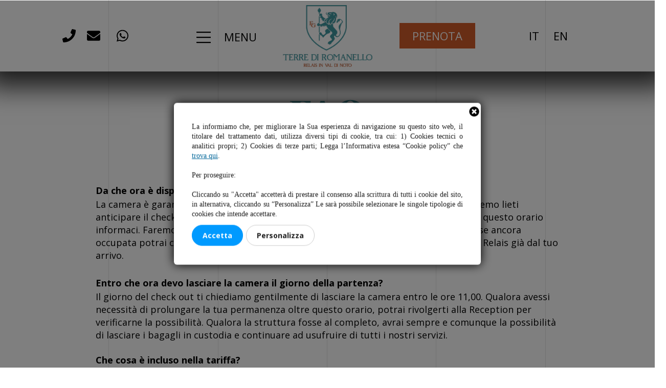

--- FILE ---
content_type: text/html; charset=utf-8
request_url: https://www.terrediromanello.com/faq.php
body_size: 36613
content:
<!DOCTYPE html>
<html lang="it">
<head>
<meta charset="utf-8">
<meta name="viewport" content="width=device-width, user-scalable=no, initial-scale=1.0, minimum-scale=1.0, maximum-scale=1.0">
<title>Faq Migliore tariffa garantita | Terre di Romanello Relais</title>
<meta name="description" content="Da che ora &egrave; disponibile la camera? 

La camera &egrave; garantita dalle ore 15,00. Nel in cui caso fosse disponibile gi&agrave; da prima saremo lieti anticipare il check in. Se stai pianificando di arrivare in mattinata o comunque prima di questo orario informaci. Faremo il possibile per farti trovare la came..."/>
<meta name="theme-color" content="#FFFFFF">
<meta name="author" content="Network Service">
<link rel="alternate" hreflang="it" href="https://www.terrediromanello.com/faq.php" />
<link rel="apple-touch-icon" sizes="180x180" href="/img/favicon/apple-touch-icon.png">
<link rel="icon" type="image/png" href="/img/favicon/favicon-32x32.png" sizes="32x32">
<link rel="icon" type="image/png" href="/img/favicon/favicon-16x16.png" sizes="16x16">
<link rel="icon" type="image/ico" href="/img/favicon/favicon.ico" sizes="48x48">
<link rel="mask-icon" href="/img/favicon/safari-pinned-tab.svg" color="#5bbad5">
<style>/*
font-family: 'Open Sans', sans-serif;
font-family: 'Playfair Display', serif;
*/

* {
    box-sizing: border-box;
}

html {
    overflow-x: hidden !important;
}

body {
    font-family: 'Open Sans', sans-serif;
    font-size: 18px;
    font-weight: 400;
    line-height: 1.4;
    color: #000;
    background-color: #fff;
    text-rendering: optimizeLegibility;
    -webkit-text-size-adjust: 100%;
    overflow: hidden !important;
}

html,
body {
    margin: 0;
    padding: 0;
}

*:focus,
*:active {
    outline: none;
}

a:link,
a:visited,
a:active {
    -webkit-transition: all .2s ease-out;
    transition: all .2s ease-out;
    text-decoration: none;
    color: #000;
}

img {
    border: 0;
}

p {
    margin: 2px 0;
    padding: 0;
}

ul,
ol {
    margin: 0;
    padding: 0;
    list-style-type: none;
}

li {
    margin-bottom: 3px;
    padding-left: 15px;
    background-image: url(/img/check.png);
    background-repeat: no-repeat;
    background-position: left top;
}

.twhite li {
    background-image: url(/img/check-w.png);
}

.ulrev {
    padding-left: 0;
    list-style-type: none;
    text-align: right;
}

.ulrev li {
    padding-right: 35px;
    background-image: url(/img/check.png);
    background-repeat: no-repeat;
    background-position: right top;
}

.twhite .ulrev li {
    background-image: url(/img/check-w.png);
}

.z0 {
    z-index: 0;
}

.z1 {
    z-index: 1;
}

.z2 {
    z-index: 2;
}

.z3 {
    z-index: 3;
}

.z4 {
    z-index: 4;
}

.z5 {
    z-index: 5;
}

.z6 {
    z-index: 6;
}

.z7 {
    z-index: 7;
}

.z8 {
    z-index: 8;
}

.z9 {
    z-index: 9;
}

.z10 {
    z-index: 10;
}

hr {
    margin: 20px 100px;
    color: #fff;
    border-style: solid;
    box-shadow: 1px 1px 3px #000;
}

.h0,
h1,
h2,
h3,
h4,
h5,
h6 {
    font-weight: 300;
    line-height: 1.1;
    margin: 0;
    padding: 0;
}

h1 {
    font-family: 'Playfair Display', serif;
    text-transform: uppercase;
    font-size: 72px;
    font-weight: 900;
}

h2 {
    font-family: 'Playfair Display', serif;
    font-size: 30px;
    font-style: italic;
}

h2 span {
    font-style: normal;
    font-weight: 900;
}

h3 {
    font-family: 'Playfair Display', serif;
    font-size: 36px;
    font-style: italic;
    margin-bottom: 20px;
}

h3 span {
    font-style: normal;
    font-weight: 900;
}

h4 {
    font-family: 'Playfair Display', serif;
    font-size: 28px;
    font-style: italic;
    font-weight: 400;
}

h4 span {
    font-style: normal;
    font-weight: 900;
}

h5 {
    font-family: 'Playfair Display', serif;
    font-size: 20px;
    font-style: italic;
}

h6 {
    font-family: 'Playfair Display', serif;
    font-size: 36px;
    font-weight: bold;
    text-transform: uppercase;
    color: #D15C2B;
}

@media (max-width: 1500px) {
    h3 {
        font-size: 32px;
        margin-bottom: 15px;
    }

    h6 {
        font-size: 32px;
    }
}

@media (max-width: 1200px) {
    h1 {
        font-size: 72px;
    }

    h2 {
        font-size: 30px;
    }

    h3 {
        font-size: 32px;
    }

    h4 {
        font-size: 24px;
    }

    h5 {
        font-size: 20px;
    }
}

@media (max-width: 992px) {
    h1 {
        font-size: 58px;
    }

    h2 {
        font-size: 24px;
    }

    h3 {
        font-size: 32px;
    }

    h4 {
        font-size: 24px;
    }

    h5 {
        font-size: 20px;
    }

    body {
        font-size: 16px;
    }
}

@media (max-width: 576px) {
    h1 {
        font-size: 52px;
    }
}

.ui-datepicker-trigger {
    display: none;
}

.ca,
.ca5,
.ca10,
.ca20,
.ca30,
.ca40,
.ca50,
.ca60,
.ca70 {
    position: relative;
    clear: both;
    width: 100%;
}

.ca5 {
    height: 5px;
}

.ca10 {
    height: 10px;
}

.ca20 {
    height: 20px;
}

.ca30 {
    height: 30px;
}

.ca40 {
    height: 40px;
}

.ca50 {
    height: 50px;
}

.ca60 {
    height: 60px;
}

.ca70 {
    height: 70px;
}

.h100 {
    min-height: 100px !important;
}

.h150 {
    min-height: 150px !important;
}

.h200 {
    min-height: 200px !important;
}

.h250 {
    min-height: 250px !important;
}

.h300 {
    min-height: 300px !important;
}

.h350 {
    min-height: 350px !important;
}

.h400 {
    min-height: 400px !important;
}

.h450 {
    min-height: 450px !important;
}

.h500 {
    min-height: 500px !important;
}

.h550 {
    min-height: 550px !important;
}

.h600 {
    min-height: 600px !important;
}

.t10 {
    font-size: 10px;
}

.t11 {
    font-size: 11px;
}

.t12 {
    font-size: 12px;
}

.t13 {
    font-size: 13px;
}

.t14 {
    font-size: 14px;
}

.t15 {
    font-size: 15px;
}

.t16 {
    font-size: 16px;
}

.t18 {
    font-size: 18px;
}

.t20 {
    font-size: 20px;
}

.t22 {
    font-size: 22px;
}

.t23 {
    font-size: 23px;
}

.t24 {
    font-size: 24px;
}

.t25 {
    font-size: 25px;
}

.t30 {
    font-size: 30px;
}

.t35 {
    font-size: 35px;
}

.t40 {
    font-size: 40px;
}

.t50 {
    font-size: 50px;
}

.w100 {
    font-weight: 100;
}

.w300 {
    font-weight: 300;
}

.w400 {
    font-weight: 400;
}

.w700 {
    font-weight: 700;
}

.w900 {
    font-weight: 900;
}

.twhite,
.twhite a:link,
.twhite a:active,
.twhite a:visited {
    text-decoration: none;
    color: #fff;
}

.twhite a:hover {
    color: #000;
}

.tblack,
.tblack a:link,
.tblack a:active,
.tblack a:visited {
    text-decoration: none;
    color: #000;
}

.tblack a:hover {
    color: #000;
}

.tcolor,
.tcolor a:link,
.tcolor a:active,
.tcolor a:visited,
.tcolor a:hover {
    color: #D15C2B;
}

.tcolor2,
.tcolor2 a:link,
.tcolor2 a:active,
.tcolor2 a:visited,
.tcolor2 a:hover {
    color: #3E959E;
}

.bcolor {
    background-color: rgba(209, 92, 43, 1) !important;
}

.bcolor2 {
    background-color: rgba(62, 149, 158, 1) !important;
}

.bcolor3 {
    background-color: rgba(209, 92, 43, .1) !important;
}

.bcolor4 {
    background-color: #ededed !important;
}

.bcolor5 {
    background-color: rgba(68, 68, 68, 1) !important;
}

.bcolor6 {
    background-color: rgba(209, 92, 43, .5) !important;
}

.bcolorwhite {
    background-color: #FFF;
}

.bcolorblack {
    background-color: #666
}

.tlh1 {
    line-height: 1;
}

.tls-1 {
    letter-spacing: -1pt;
}

.tl {
    text-align: left;
}

.tr {
    text-align: right;
}

.tc {
    text-align: center;
}

.tj {
    text-align: justify;
}

.fl {
    float: left;
}

.fr {
    float: right;
}

.alignw {
    left: 50%;
    -webkit-transition: all 1500ms ease;
    transition: all 1500ms ease;
    -webkit-transform: translateX(50%);
    transform: translateX(50%);
}

.alignh {
    top: 50%;
    -webkit-transition: all 1500ms ease;
    transition: all 1500ms ease;
    -webkit-transform: translateY(-50%);
    transform: translateY(-50%);
    height: auto !important;
}

.alignhw {
    top: 50%;
    left: 50%;
    -webkit-transition: all 1500ms ease;
    transition: all 1500ms ease;
    -webkit-transform: translate(-50%, -50%);
    transform: translate(-50%, -50%);
    height: auto !important;
}

.barrato {
    text-decoration: line-through;
}

.tshadoww {
    text-shadow: 0 0 10px #fff;
}

.tshadowb {
    text-shadow: 0 0 10px #666;
}

.hidden {
    opacity: 0;
    height: 0;
}

.visible {
    opacity: 1 !important;
}

.scrolloff {
    pointer-events: none;
}

.ofv {
    overflow: visible !important;
}

@media (max-width: 992px) {
    .alignh {
        top: inherit;
        -webkit-transform: inherit;
        transform: inherit;
    }
}


/****************************************effetti sroll*/

.fade-t {
    opacity: 0;
    -webkit-transition: all 400ms cubic-bezier(0.16, 0.01, 0.77, 1);
    transition: all 400ms cubic-bezier(0.16, 0.01, 0.77, 1);
    -webkit-transform: translateY(-50%);
    transform: translateY(-50%);
}

.fade-t.scrolled {
    opacity: 1;
    -webkit-transform: translateY(0);
    transform: translateY(0);
    transform: translateY(0);
}

.fade-b {
    opacity: 0;
    -webkit-transition: all 400ms cubic-bezier(0.16, 0.01, 0.77, 1);
    transition: all 400ms cubic-bezier(0.16, 0.01, 0.77, 1);
    -webkit-transform: translateY(50%);
    transform: translateY(50%);
}

.fade-b.scrolled {
    opacity: 1;
    -webkit-transform: translateY(0);
    transform: translateY(0);
}

.fade-r {
    opacity: 0;
    -webkit-transition: all 400ms cubic-bezier(0.16, 0.01, 0.77, 1);
    transition: all 400ms cubic-bezier(0.16, 0.01, 0.77, 1);
    -webkit-transform: translateX(50%);
    transform: translateX(50%);
}

.fade-r.scrolled {
    opacity: 1;
    -webkit-transform: translateX(0);
    transform: translateX(0);
}

.fade-l {
    opacity: 0;
    -webkit-transition: all 400ms cubic-bezier(0.16, 0.01, 0.77, 1);
    transition: all 400ms cubic-bezier(0.16, 0.01, 0.77, 1);
    -webkit-transform: translateX(-50%);
    transform: translateX(-50%);
}

.fade-l.scrolled {
    opacity: 1;
    -webkit-transform: translateX(0);
    transform: translateX(0);
}

.fade {
    opacity: 0;
    -webkit-transition: all 400ms cubic-bezier(0.16, 0.01, 0.77, 1);
    transition: all 400ms cubic-bezier(0.16, 0.01, 0.77, 1);
}

.fade.scrolled {
    opacity: 1;
}

.fade-l-img {
    left: 0;
    -webkit-transition: all 1500ms cubic-bezier(0.16, 0.01, 0.77, 1);
    transition: all 1500ms cubic-bezier(0.16, 0.01, 0.77, 1);
}

.fade-l-img.scrolled {
    left: -100%;
}

.fade-r-img {
    left: 0;
    -webkit-transition: all 1500ms cubic-bezier(0.16, 0.01, 0.77, 1);
    transition: all 1500ms cubic-bezier(0.16, 0.01, 0.77, 1);
}

.fade-r-img.scrolled {
    left: 100%;
}

.img-s {
    position: absolute;
    top: 0;
    left: 0;
    width: 100%;
    height: 100%;
    background-color: #fff;
    z-index: 1;
    -webkit-transition: all 1500ms cubic-bezier(0.16, 0.01, 0.77, 1);
    transition: all 1500ms cubic-bezier(0.16, 0.01, 0.77, 1);
}

@media (max-width: 992px) {

    .fade,
    .fade-t,
    .fade-b,
    .fade-r,
    .fade-l {
        opacity: 1;
        -webkit-transform: none !important;
        transform: none !important;
    }
}


/* delay ***************************************/

.del1 {
    -webkit-transition-delay: .1s !important;
    transition-delay: .1s !important;
}

.del2 {
    -webkit-transition-delay: .2s !important;
    transition-delay: .2s !important;
}

.del3 {
    -webkit-transition-delay: .3s !important;
    transition-delay: .3s !important;
}

.del4 {
    -webkit-transition-delay: .4s !important;
    transition-delay: .4s !important;
}

.del5 {
    -webkit-transition-delay: .5s !important;
    transition-delay: .5s !important;
}

.del6 {
    -webkit-transition-delay: .6s !important;
    transition-delay: .6s !important;
}

.del7 {
    -webkit-transition-delay: .7s !important;
    transition-delay: .7s !important;
}

.del8 {
    -webkit-transition-delay: .8s !important;
    transition-delay: .8s !important;
}

.del9 {
    -webkit-transition-delay: .9s !important;
    transition-delay: .9s !important;
}

.del10 {
    -webkit-transition-delay: 1s !important;
    transition-delay: 1s !important;
}

.del11 {
    -webkit-transition-delay: 1.1s !important;
    transition-delay: 1.1s !important;
}

.del12 {
    -webkit-transition-delay: 1.2s !important;
    transition-delay: 1.2s !important;
}

.del13 {
    -webkit-transition-delay: 1.3s !important;
    transition-delay: 1.3s !important;
}

.del14 {
    -webkit-transition-delay: 1.4s !important;
    transition-delay: 1.4s !important;
}

.del15 {
    -webkit-transition-delay: 1.5s !important;
    transition-delay: 1.5s !important;
}

.del16 {
    -webkit-transition-delay: 1.6s !important;
    transition-delay: 1.6s !important;
}

.del17 {
    -webkit-transition-delay: 1.7s !important;
    transition-delay: 1.7s !important;
}

.del18 {
    -webkit-transition-delay: 1.8s !important;
    transition-delay: 1.8s !important;
}

.del19 {
    -webkit-transition-delay: 1.9s !important;
    transition-delay: 1.9s !important;
}

.del20 {
    -webkit-transition-delay: 2s !important;
    transition-delay: 2s !important;
}

.del30 {
    -webkit-transition-delay: 3s !important;
    transition-delay: 3s !important;
}

.del40 {
    -webkit-transition-delay: 4s !important;
    transition-delay: 4s !important;
}


/****************************************************IN POINT**/

#zero {
    position: relative;
    clear: both;
    width: 100%;
    height: 0;
}

#start {
    position: relative;
    clear: both;
    width: 100%;
}

#gostart {
    position: absolute;
    z-index: 2;
    bottom: 100px;
    left: 50%;
    width: 10px;
    margin-left: -5px;
    height: 53px;
    cursor: pointer;
    background-image: url(/img/down.png);
    background-repeat: no-repeat;
    background-position: center center;
    -webkit-transition: all 400ms ease;
    transition: all 400ms ease;
}

#gostart:after,
#gostart:before {
    content: '';
    position: absolute;
    width: 40px;
    height: 40px;
    border-radius: 40px;
    border: 2px solid #fff;
    bottom: 0;
    bottom: -16px;
    left: -16px;
    -webkit-transition: all 400ms ease;
    transition: all 400ms ease;
}

#gostart:hover::before {
    border: 2px solid rgba(255, 255, 255, .3);
}

#gostart:hover::after {
    -webkit-transform: scale(1.2);
    transform: scale(1.2);
}

#gostart:hover::before {
    -webkit-transform: scale(1.4);
    transform: scale(1.4);
}

#gostart span {
    position: absolute;
    color: #fff;
    font-family: 'Open Sans', sans-serif;
    font-weight: 300;
    font-size: 14px;
    text-transform: uppercase;
    -webkit-transition: all 400ms ease;
    transition: all 400ms ease;
    bottom: 60px;
    left: 50%;
    -webkit-transform: translateX(-50%);
    transform: translateX(-50%);
    text-shadow: 1px 1px 1px #000;
}

#gozero {
    position: fixed;
    z-index: 10000;
    right: 60px;
    bottom: -100px;
    cursor: pointer;
}

#gozero svg {
    font-size: 50px;
    color: #fff;
}

@media (max-width: 992px) {
    #gostart {
        position: relative;
        bottom: 125px;
    }

    #gostart svg {
        font-size: 36px;
    }

    #gozero {
        display: none;
    }

    #start {
        height: 0;
    }
}

@media (max-width: 576px) {}


/*********************** MENU *************/


/**************** menu mobile **/

nav {
    display: block;
}

nav ul {
    padding: 0;
}

nav ul li,
ul.menu li {
    position: relative;
    display: block;
    margin: 0;
    background-image: none;
}

#menumb {
    position: fixed;
    z-index: 101;
    top: 0;
    left: 0;
    display: none;
    width: 100%;
    height: 50px;
    padding: 6px 10px;
    background: #3E959E;
    font-family: 'Open Sans', sans-serif;
}

#menumb:after {
    position: absolute;
    z-index: -1;
    top: 0;
    left: 0;
    width: 100%;
    height: 100%;
    content: '';
    background: rgba(0, 0, 0, .2);
}

.mb-logo {
    font-size: 18px;
    position: relative;
    float: right;
    text-align: right;
    text-transform: uppercase;
}

.mb-cp {
    font-size: 12px;
    line-height: 1;
    position: relative;
    float: right;
    clear: right;
    text-transform: none;
    color: #fff;
}

a.mb-logo {
    color: #fff;
}

.mb-icon {
    position: relative;
    float: left;
    width: 40px;
    height: 100%;
    cursor: pointer;
}

.line {
    position: absolute;
    left: 50%;
    width: 50%;
    height: 2px;
    -webkit-transition: all .4s ease-out;
    transition: all .4s ease-out;
    background: #fff;
}

.line1 {
    top: 35%;
    -webkit-transform: translate3d(-50%, -50%, 0);
    transform: translate3d(-50%, -50%, 0);
}

.line2 {
    top: 50%;
    -webkit-transition: none;
    transition: none;
    -webkit-transform: translate3d(-50%, -50%, 0);
    transform: translate3d(-50%, -50%, 0);
}

.line3 {
    top: 65%;
    -webkit-transform: translate3d(-50%, -50%, 0);
    transform: translate3d(-50%, -50%, 0);
}

.mb-icon.clicked .line {
    left: 45%;
}

.mb-icon.clicked .line1 {
    top: 31%;
    left: 47%;
    -webkit-transform: rotate(-45deg) translate3d(-50%, -50%, 0);
    transform: rotate(-45deg) translate3d(-50%, -50%, 0);
}

.mb-icon.clicked .line2 {
    opacity: 0;
}

.mb-icon.clicked .line3 {
    top: 68%;
    -webkit-transform: rotate(45deg) translate3d(-50%, -50%, 0);
    transform: rotate(45deg) translate3d(-50%, -50%, 0);
}

.closed {
    position: absolute;
    top: 50px;
    left: -20px;
    overflow: hidden;
    width: 0;
    height: 100vh;
    -webkit-transition: all .4s ease-out;
    transition: all .4s ease-out;
    background: #3E959E;
}

.menumb {
    position: relative;
    width: 100%;
}

.vmmb,
.vmtmb {
    font-size: 13px;
    float: left;
    clear: both;
    width: 100%;
    padding: 8px 20px;
    line-height: 1;
    cursor: pointer;
    -webkit-transition: all .4s ease-out;
    transition: all .4s ease-out;
    text-align: center;
    text-transform: uppercase;
    color: #fff;
    border-bottom: 1px solid rgba(255, 255, 255, .2);
}

.vmmb.cinquanta,
.vmtmb.cinquanta {
    width: 50%;
    -webkit-transition-delay: .4s;
    transition-delay: .4s;
}

.vmmb.tapped {
    color: #3E959E;
    background: #fff;
}

.vmmb.room.tapped a {
    color: #000;
}

.vmmb.room .vsmmb a {
    color: #fff !important;
}

.vmmb a {
    color: #fff;
}

.smmb {
    position: fixed;
    top: 50px;
    right: 0;
    overflow: hidden;
    width: 50%;
    height: 0;
    -webkit-transition: all .4s ease-out;
    transition: all .4s ease-out;
}

.smmb.aperto {
    height: 100vh;
    -webkit-transition-delay: .8s;
    transition-delay: .8s;
    border-radius: 2px;
    background-color: rgba(255, 255, 255, .3);
}

.vsmmb {
    font-size: 14px;
    position: relative;
    display: block;
    max-width: 490px;
    padding: 10px;
    text-align: center;
    border-bottom: 1px solid rgba(255, 255, 255, .2);
}

.vsmmb:nth-child(even) {
    background: rgba(255, 255, 255, .3);
}


/**************** menu desktop **/

#menu {
    position: fixed;
    z-index: 101;
    top: 0;
    left: 0;
    -webkit-transition: all 400ms cubic-bezier(0.16, 0.01, 0.77, 1);
    transition: all 400ms cubic-bezier(0.16, 0.01, 0.77, 1);
    width: 100%;
    height: 140px;
}

#mnc {
    position: fixed;
    width: 100%;
    height: 140px;
    background-color: rgba(255, 255, 255, 1);
    z-index: 3;
    -webkit-transition: all 400ms cubic-bezier(0.16, 0.01, 0.77, 1);
    transition: all 400ms cubic-bezier(0.16, 0.01, 0.77, 1);
    top: 0;
    box-shadow: 0px 0px 50px 30px rgba(0, 0, 0, 0.8);
    overflow: hidden;
}

.border {
    border-right: 1px solid rgba(0, 0, 0, 0.1);
}

#mnc.open {
    height: 100%;
    box-shadow: none;
    background-color: rgba(255, 255, 255, .9);
}

.menu {
    top: 160px;
    position: absolute;
    left: 50%;
    -webkit-transition: all 1500ms ease;
    transition: all 1500ms ease;
    -webkit-transform: translateX(-50%);
    transform: translateX(-50%);
}

.vmt {
    -webkit-transition: all .4s ease;
    transition: all .4s ease;
}

.vmt a:hover,
.vmt:hover {
    color: #3E959E;
}

.hamburger {
    position: absolute;
    -webkit-transition: all 400ms ease;
    transition: all 400ms ease;
    cursor: pointer;
    top: 50%;
    -webkit-transform: translateY(-50%);
    transform: translateY(-50%);
    left: calc(33.3333333333% - 58px);
    text-transform: uppercase;
    font-size: 22px;
    opacity: 1;
    z-index: 1
}

.hamburger.open {
    opacity: 0;
    z-index: 0;
}

.hamburger svg {
    position: relative;
    font-size: 32px;
    top: 4px;
    margin-right: 20px;
}

.close2 {
    position: absolute;
    -webkit-transition: all 400ms ease;
    transition: all 400ms ease;
    cursor: pointer;
    font-size: 22px;
    top: 50%;
    -webkit-transform: translateY(-50%);
    transform: translateY(-50%);
    left: calc(33.3333333333% - 68px);
    text-transform: uppercase;
    opacity: 0;
    z-index: 0;
}

.close2.open {
    opacity: 1;
    z-index: 1;
}

.close2 svg {
    position: relative;
    font-size: 32px;
    top: 5px;
    margin-right: 20px;
}

.tel,
.mail,
.wa,
.tg {
    position: absolute;
    left: 16.666666667%;
    font-size: 26px;
    top: 50%;
    -webkit-transform: translateY(-50%);
    transform: translateY(-50%);
}

.mail {
    left: calc(16.666666667% - 58px);
}

.tel {
    left: calc(16.666666667% - 106px);
}

.tg {
    left: calc(16.666666667% - -40px);
}

#logo {
    position: absolute;
    width: 175px;
    height: 121px;
    -webkit-transition: all 1500ms ease-out;
    transition: all 1500ms ease-out;
    background-image: url(/img/logo.png);
    left: 50%;
    top: 50%;
    margin-left: -87.5px;
    margin-top: -60.5px;
    z-index: 2;
}

.book {
    position: absolute;
    left: calc(66.666666667% - 72px);
    font-size: 22px;
    top: 50%;
    -webkit-transform: translateY(-50%);
    transform: translateY(-50%);
    text-transform: uppercase;
    background-color: #D15C2B;
    padding: 10px 25px;
}

.book a {
    color: #fff !important;
}

.book:hover {
    background-color: #3E959E;
}

.lang-it,
.lang-en {
    position: absolute;
    left: 83.3333333333%;
    font-size: 22px;
    top: 50%;
    -webkit-transform: translateY(-50%);
    transform: translateY(-50%);
    text-transform: uppercase;
}

.lang-it {
    left: calc(83.3333333333% - 48px);
}

.vm {
    font-family: 'Playfair Display', serif;
    position: relative;
    text-transform: uppercase;
    padding: 0 15px;
    font-size: 28px;
    -webkit-transition: all .4s ease;
    transition: all .4s ease;
    width: max-content;
}

.vm a {
    -webkit-transition: all .4s ease;
    transition: all .4s ease;
}

.vm:hover,
.vm a:hover {
    color: #3E959E;
}

.sm {
    position: relative;
    max-height: 0;
    overflow: hidden;
    width: max-content;
    -webkit-transition: all .4s ease;
    transition: all .4s ease;
}

.sm.open {
    max-height: 400px;
    margin: 20px 0;
}

.room,
.noto {
    margin-left: 30px !important;
}

.plus,
.minus {
    position: absolute;
    -webkit-transition: all 500ms ease;
    transition: all 500ms ease;
    font-size: 20px;
    left: -15px;
    top: 5px;
    cursor: pointer;
    color: #666;
}

.plus:hover,
.minus:hover {
    color: #3E959E;
}

.plus {
    opacity: 1;
    z-index: 1;
}

.plus.open {
    opacity: 0;
    z-index: 0;
}

.minus {
    opacity: 0;
    z-index: 0;
}

.minus.open {
    opacity: 1;
    z-index: 1;
}


/* .sm ul {
  top: -5px;
  position: relative;
  margin-bottom: 15px;
} */

.vm:hover .sm {
    -webkit-transition: all .4s ease;
    transition: all .4s ease;
}

.vsm {
    font-size: 18px;
    width: 100%;
    padding: 0;
    -webkit-transition: all .4s ease;
    transition: all .4s ease;
    white-space: nowrap;
}

@media (max-width: 1500px) {}

@media (max-width: 1400px) {}

@media (max-width: 1200px) {}

@media (max-width: 992px) {

    #menu,
    #mnc {
        display: none;
    }

    #menumb {
        display: block;
    }

    .book {
        position: relative;
        left: inherit;
        font-size: 14px;
        top: inherit;
        -webkit-transform: inherit;
        transform: inherit;
        padding: 10px;
    }

    .room,
    .noto {
        margin-left: inherit !important;
    }

    .plus,
    .minus {
        left: inherit;
        right: 10px;
        color: #fff;
        top: 50%;
        margin-top: -10px;
    }

    .plus,
    .minus {
        -webkit-transform: rotate(-90deg);
        transform: rotate(-90deg);
    }

    .lang-m {
        background-color: #32777e;
    }
}

@media (max-width: 576px) {}


/*************** NAVIGATION *************/

#navigation,
.navigation,
#navigationbook,
#navigationtelephone {
    display: none;
}

@media (max-width: 992px) {
    #navigationbook {
        font-family: 'Open Sans', sans-serif;
        font-size: 15px;
        position: fixed;
        z-index: 100;
        right: 150px;
        bottom: -100px;
        display: block;
        cursor: pointer;
        color: #fff;
        background-color: #383838;
        box-shadow: 2px 2px 4px rgba(0, 0, 0, .8);
        white-space: nowrap;
        padding: 16px;
        text-transform: uppercase;
        -webkit-transition: all 1500ms ease-out;
        transition: all 1500ms ease-out;
    }

    #navigationtelephone {
        font-size: 26px;
        position: fixed;
        z-index: 80;
        right: 80px;
        bottom: -100px;
        display: block;
        width: 60px;
        height: 60px;
        cursor: pointer;
        color: #fff;
        border-radius: 50%;
        background-color: #383838 !important;
        box-shadow: 2px 2px 4px rgba(0, 0, 0, .8);
        padding: 13px;
        -webkit-transition: all 1500ms ease-out;
        transition: all 1500ms ease-out;
    }

    #navigation {
        font-size: 26px;
        position: fixed;
        z-index: 100;
        right: 10px;
        bottom: -100px;
        display: block;
        width: 60px;
        height: 60px;
        cursor: pointer;
        color: #fff;
        border-radius: 50%;
        background-color: red;
        box-shadow: 2px 2px 4px rgba(0, 0, 0, .8);
        -webkit-transition: all 1500ms ease-out;
        transition: all 1500ms ease-out;
    }

    #navigationtelephone.scroll,
    #navigation.scroll {
        bottom: 10px;
    }

    #navigationbook.scroll {
        bottom: 12px;
    }

    #navigation .fa-concierge-bell {
        position: absolute;
        top: 50%;
        left: 50%;
        -webkit-transition: all 1500ms ease-out;
        transition: all 1500ms ease-out;
        transition: all 1500ms ease-out;
        -webkit-transform: translate(-50%, -55%);
        transform: translate(-50%, -55%);
        opacity: 1;
        color: #FFF;
        font-size: 36px;
    }

    #navigation svg.fa-times {
        position: absolute;
        top: 50%;
        left: 50%;
        -webkit-transition: all 1500ms ease-out;
        transition: all 1500ms ease-out;
        transition: all 1500ms ease-out;
        -webkit-transform: translate(-50%, -50%) scale(.1, .1);
        transform: translate(-50%, -50%) scale(.1, .1);
        opacity: 0;
    }

    #navigation.clicked .fa-concierge-bell {
        -webkit-transform: translate(-50%, -55%) scale(.1, .1);
        transform: translate(-50%, -55%) scale(.1, .1);
        opacity: 0;
    }

    #navigation.clicked svg.fa-times {
        -webkit-transition-delay: .3s;
        transition-delay: .3s;
        -webkit-transform: translate(-50%, -50%) scale(1, 1);
        transform: translate(-50%, -50%) scale(1, 1);
        opacity: 1;
    }

    ul.navigation {
        position: fixed;
        z-index: 100;
        right: 12px;
        bottom: 80px;
        display: block;
        overflow: hidden;
        width: 100%;
        max-height: 0;
        padding: 0;
        padding-right: 5px;
        list-style: none;
    }

    ul.navigation li {
        font-size: 21px;
        position: relative;
        float: right;
        clear: both;
        width: 50px;
        height: 50px;
        margin: 4px auto;
        -webkit-transition: all .2s ease-out;
        transition: all .2s ease-out;
        transition: all .2s ease-out;
        opacity: 0;
        color: #fff;
        border-radius: 50%;
        background: #666;
        box-shadow: 2px 2px 4px rgba(0, 0, 0, .8);
    }

    ul.navigation li svg {
        position: absolute;
        top: 50%;
        left: 50%;
        -webkit-transform: translate(-50%, -50%);
        transform: translate(-50%, -50%);
        transform: translate(-50%, -50%);
    }

    ul.navigation li label {
        font-size: 15px;
        position: absolute;
        z-index: -1;
        top: 50%;
        right: 60px;
        box-sizing: border-box;
        padding: 6px 12px;
        -webkit-transition: all .8s ease-out;
        transition: all .8s ease-out;
        -webkit-transition-delay: 0s !important;
        transition-delay: 0s !important;
        -webkit-transform: translateY(-50%);
        transform: translateY(-50%);
        transform: translateY(-50%);
        white-space: nowrap;
        color: #fff;
        border-radius: 3px;
        box-shadow: 2px 2px 4px rgba(0, 0, 0, .8);
    }

    ul.navigation li.navihome,
    ul.navigation li.navihome label {
        -webkit-transition-delay: .6s;
        transition-delay: .6s;
        background: #ba68c8;
    }

    ul.navigation li.navimaps,
    ul.navigation li.navimaps label {
        -webkit-transition-delay: .5s;
        transition-delay: .5s;
        background: #009688;
    }

    ul.navigation li.navimail,
    ul.navigation li.navimail label {
        -webkit-transition-delay: .2s;
        transition-delay: .2s;
        background: #00bcd4;
    }

    ul.navigation li.navitel,
    ul.navigation li.navitel label {
        -webkit-transition-delay: .3s;
        transition-delay: .3s;
        background: #3f51b5;
    }

    ul.navigation li.navibook,
    ul.navigation li.navibook label {
        -webkit-transition-delay: .2s;
        transition-delay: .2s;
        background: #e91e63;
    }

    ul.navigation li.naviwhatsapp,
    ul.navigation li.naviwhatsapp label {
        -webkit-transition-delay: .2s;
        transition-delay: .2s;
        background: #25d366;
    }
}


/**************************************************** IMG **/

#imgslider {
    position: relative;
    z-index: 1;
    overflow: hidden;
    width: 100%;
    height: auto;
    -webkit-transition: all .4s ease-out;
    transition: all .4s ease-out;
}

.imgs {
    position: absolute;
    z-index: 1;
    top: 50%;
    left: 50%;
    width: 100%;
    -webkit-transform: translate(-50%, -50%);
    transform: translate(-50%, -50%);
    opacity: 0;
    -webkit-transition: transform 10s, opacity 1s;
    transition: transform 10s, opacity 1s;
}

.imgs.scalata {
    -webkit-transform: translate(-50%, -50%);
    transform: translate(-50%, -50%);
    top: 50%;
    left: 50%;
    opacity: 1;
    -webkit-transition: transform 10s, opacity 1s;
    transition: transform 10s, opacity 1s;
}


/* .imgs.trans1 {
  -webkit-transform-origin: 0% 100%;
}

.imgs.trans2 {
  -webkit-transform-origin: 100% 0%;
}

.imgs.trans3 {
  -webkit-transform-origin: 100% 100%;
}

.imgs.trans4 {
  -webkit-transform-origin: 0% 0%;
} */

.imgs source,
.imgs img {
    width: 100% !important;
}


/*** slogan*/

.IMG {
    z-index: 1;
}

.IMGS-slogan {
    position: absolute;
    width: 45%;
    bottom: 20%;
    right: 0;
    padding: 30px;
    -webkit-transition: all 800ms cubic-bezier(0.16, 0.01, 0.77, 1);
    transition: all 800ms cubic-bezier(0.16, 0.01, 0.77, 1);
    color: #FFF;
    z-index: 10;
    text-shadow: 1px 1px 6px #000;
    font-family: 'Playfair Display', serif;
    line-height: 1;
}

.IMGS-slogan1 {
    position: relative;
    float: left;
    -webkit-transition: all 800ms cubic-bezier(0.16, 0.01, 0.77, 1);
    transition: all 800ms cubic-bezier(0.16, 0.01, 0.77, 1);
    top: -400px;
    opacity: 0;
    clear: both;
    font-size: 52px;
    text-transform: uppercase;
}

.IMGS-slogan1 span {
    font-weight: 900;
}

.IMGS-slogan1.scalata {
    top: 0;
    opacity: 1;
}

.IMGS-slogan2 {
    position: relative;
    float: left;
    -webkit-transition: all 800ms cubic-bezier(0.16, 0.01, 0.77, 1);
    transition: all 800ms cubic-bezier(0.16, 0.01, 0.77, 1);
    bottom: -400px;
    opacity: 0;
    clear: both;
    font-size: 40px;
    font-style: italic;
}

.IMGS-slogan2 span {
    font-weight: 900;
    font-style: normal;
}

.IMGS-slogan2.scalata {
    bottom: 0;
    opacity: 1;
}

#imgsliderdx,
#imgslidersx {
    position: absolute;
    z-index: 2;
    top: 0;
    right: 0;
    width: 20%;
    height: 100%;
    cursor: pointer;
    -webkit-transition: all 400ms ease;
    transition: all 400ms ease;
}

#imgslidersx {
    right: inherit;
    left: 0;
}

.imgsliderdx,
.imgslidersx {
    position: absolute;
    top: 50%;
    -webkit-transition: all 400ms ease;
    transition: all 400ms ease;
    -webkit-transform: translateY(-50%);
    transform: translateY(-50%);
    right: -100px;
}

.imgslidersx {
    right: inherit;
    left: -100px;
}

#imgslidersx:hover .imgslidersx {
    left: 100px;
}

#imgsliderdx:hover .imgsliderdx {
    right: 100px;
}

.imgslidersx:after,
.imgsliderdx:after,
.imgslidersx:before,
.imgsliderdx:before {
    content: '';
    position: absolute;
    width: 40px;
    height: 40px;
    border-radius: 40px;
    border: 2px solid #fff;
    top: calc(50% - 20px);
    right: -16px;
    -webkit-transition: all 400ms ease-out;
    transition: all 400ms ease-out;
}

.imgslidersx:after,
.imgslidersx:before {
    right: inherit;
    left: -16px;
}

.imgslidersx:before,
.imgsliderdx:before {
    border: 2px solid rgba(255, 255, 255, .3);
}

.imgslidersx:hover::after,
.imgsliderdx:hover::after {
    -webkit-transform: scale(1.2);
    transform: scale(1.2);
}

.imgslidersx:hover::before,
.imgsliderdx:hover::before {
    -webkit-transform: scale(1.4);
    transform: scale(1.4);
}

#gm {
    position: relative;
    z-index: 2;
    width: 100%;
    height: 100%;
}

@media (max-width: 1500px) {
    .IMGS-slogan {
        width: 40%;
        right: 5%;
    }

    .IMGS-slogan1 {
        font-size: 46px;
    }

    .IMGS-slogan2 {
        font-size: 34px;
    }
}

@media (max-width: 1200px) {
    .IMGS-slogan {
        width: 30%;
        right: 15%;
    }

    .IMGS-slogan1 {
        font-size: 42px;
    }

    .IMGS-slogan2 {
        font-size: 30px;
    }
}

@media (max-width: 992px) {
    .imgs {
        height: 100%;
    }

    .IMGS-slogan {
        width: 100%;
        bottom: inherit;
        right: inherit;
        top: 30%;
        -webkit-transform: translateY(-50%);
        transform: translateY(-50%);
    }

    .IMGS-slogan1 {
        font-size: 28px;
    }

    .IMGS-slogan2 {
        font-size: 20px;
    }
}

@media (max-width: 576px) {

    .imgsliderdx,
    .imgslidersx {
        right: -30px;
    }

    .imgslidersx {
        right: inherit;
        left: -30px;
    }

    #imgslidersx:hover .imgslidersx {
        left: 30px;
    }

    #imgsliderdx:hover .imgsliderdx {
        right: 30px;
    }
}


/************** BOL **************/

#bol {
    position: absolute;
    bottom: 0;
    left: 16.666666667%;
    margin-left: -180px;
    width: 360px;
    z-index: 1;
    -webkit-transition: all .2s ease-out;
    transition: all .2s ease-out;
    background-color: rgba(209, 92, 43, .9);
    padding: 10px 20px;
    padding-bottom: 50px;
}

#bol .title {
    position: absolute;
    top: -50px;
    font-size: 30px;
    font-family: 'Playfair Display', serif;
    color: #fff;
    text-shadow: 1px 1px 3px #000;
    font-weight: bold;
    white-space: nowrap;
}

#bol .title span {
    font-weight: lighter;
    font-style: italic;
}

#bol li {
    background-image: inherit;
}

#sb-pulsante {
    display: none;
}

.sb__guests-rooms,
.sb__footer {
    display: none;
}

.sb__btn {
    border-radius: 0 !important;
    text-transform: uppercase;
    font-size: 18px !important;
    border: 4px solid #fff !important;
    height: auto !important;
}

.sb__form-field-input {
    height: 50px !important;
}

@media (max-width: 1200px) {
    #bol {
        width: 300px;
        margin-left: -150px;
    }
}

@media (max-width: 992px) {
    #sb-container {
        display: none;
    }

    #bol {
        position: relative;
        left: 50%;
        width: max-content;
        margin-left: inherit;
        -webkit-transform: translateX(-50%);
        transform: translateX(-50%);
        padding: 25px 40px;
        bottom: inherit;
        margin-top: -150px;
        margin-bottom: 25px;
    }

    #sb-pulsante {
        display: block;
    }
}

@media (max-width: 500px) {
    #bol {
        margin-top: -30px;
    }
}


/************** BENEFIT **************/

#BNFGO {
    position: absolute;
    top: 50%;
    right: 50px;
    padding: 10px;
    z-index: 3;
    background-color: #3E959E;
    width: 340px;
    -webkit-transition: all 1500ms ease;
    transition: all 1500ms ease;
    -webkit-transform: translateY(-50%);
    transform: translateY(-50%);
    height: auto;
}

#BNFGO .bigp {
    position: absolute;
    width: 100%;
    height: 100%;
    z-index: 10;
    top: 0;
    left: 0;
    cursor: pointer;
}

#BNFGO .gift,
#BNFGO .chiudi,
#BNFGO .apri {
    position: relative;
    float: left;
    cursor: pointer;
    width: 10%;
    height: 100%;
    text-align: center;
    -webkit-transition: all 1500ms ease;
    transition: all 1500ms ease;
    -webkit-transform: translateY(130%);
    transform: translateY(130%);
}

#BNFGO .chiudi {
    display: none;
}

#BNFGO svg {
    position: relative;
    color: #fff;
    font-size: 26px;
    -webkit-transition: all 1500ms ease;
    transition: all 1500ms ease;
}

#BNFGO .apri svg,
#BNFGO .chiudi svg {
    margin-right: 10px;
}

#BNFGO .gift svg {
    margin-right: -10px;
}

#BNFGO .square {
    position: relative;
    float: left;
    padding: 0px;
    width: 0px;
    height: 0px;
    overflow: hidden;
}

#BNFGO .square1 {
    text-align: left;
    width: 80%;
    height: 100%;
    padding: 15px;
    border-left: 1px solid rgba(255, 255, 255, .2);
    border-right: 1px solid rgba(255, 255, 255, .2);
}

#BNFGO .linea1,
#BNFGO .linea2,
#BNFGO .linea3 {
    font-size: 14px;
    color: #fff;
    line-height: 1;
    -webkit-transition: all 1500ms ease;
    transition: all 1500ms ease;
}

#BNFGO .linea1 {
    font-size: 18px;
}

#BNFGO:hover {
    background-color: #fff;
}

#BNFGO:hover .linea1,
#BNFGO:hover .linea2,
#BNFGO:hover .linea3 {
    color: #000;
}

#BNFGO:hover svg {
    color: #000;
}

#BNFGO:hover .square1 {
    border-left: 1px solid rgba(0, 0, 0, .1);
    border-right: 1px solid rgba(0, 0, 0, .1);
}

#BNFGO.clicked {
    height: auto;
    background-color: #fff;
    -webkit-transition: all 1500ms ease !important;
    transition: all 1500ms ease !important;
}

#BNFGO.clicked .bigp {
    width: 0;
    height: 0;
}

#BNFGO.clicked .chiudi {
    display: block;
}

#BNFGO.clicked .apri,
#BNFGO.clicked .gift {
    display: none;
}

#BNFGO.clicked .square1 {
    width: 0;
    padding: 0;
    border: 0;
}

#BNFGO .square2,
#BNFGO .square3 {
    width: 0;
}

#BNFGO.clicked .square2,
#BNFGO.clicked .square3 {
    text-align: left;
    width: 90%;
    height: 100%;
    padding: 15px;
    border-left: 1px solid rgba(0, 0, 0, .1);
    font-size: 14px;
}

#BNFGO.clicked .square2 {
    overflow: visible;
}

#BNFGO.clicked .square3 {
    width: 25%;
}

#BNFGO.clicked svg {
    color: #000;
}

#BNFGO .titolo {
    font-size: 18px;
    font-weight: bold;
}

@media (max-width: 992px) {
    #BNFGO {
        width: 100%;
        bottom: inherit;
        right: inherit;
        padding: 10px;
        top: 50px;
        -webkit-transform: inherit;
        transform: inherit;
        z-index: 4;
    }

    #BNFGO .gift,
    #BNFGO .chiudi,
    #BNFGO .apri {
        -webkit-transform: inherit;
        transform: inherit;
    }

    #BNFGO .square1 {
        padding: 0 15px;
        text-align: center;
    }

    #BNFGO .pulsante {
        display: block;
        width: auto;
        margin-bottom: 0;
    }

    #BNFGO svg {
        top: 5px;
    }

    #BNFGO .apri svg {
        -webkit-transition: all 1500ms ease;
        transition: all 1500ms ease;
        -webkit-transform: rotate(180deg);
        transform: rotate(180deg);
    }

    #BNFGO ul {
        padding: 10px;
    }
}


/******************************************** OLM FASCIA *****/

#olm {
    position: relative;
    -webkit-transition: all .6s ease-out;
    transition: all .6s ease-out;
    margin: 60px 0;
}

#olme {
    position: relative;
    width: 100%;
}

#olm .scheda,
#olme .scheda {
    z-index: 2;
    display: inline-block;
    -webkit-transition: all .6s ease-out;
    transition: all .6s ease-out;
    padding: 10px;
}

#olm .scheda:after,
#olme .scheda:after {
    content: '';
    position: absolute;
    top: 10px;
    left: 10px;
    width: calc(100% - 100px);
    height: calc(100% - 100px);
    -webkit-transition: all .6s ease-out;
    transition: all .6s ease-out;
    border: 40px solid rgba(255, 255, 255, 0.5);
}

#olm .scheda:before,
#olme .scheda:before {
    content: '';
    position: absolute;
    top: 50px;
    left: 50px;
    width: calc(100% - 140px);
    height: calc(100% - 140px);
    -webkit-transition: all .6s ease-out;
    transition: all .6s ease-out;
    border: 20px solid #fff;
    z-index: 1;
}

#olm .img,
#olme .img {
    position: relative;
    z-index: 0;
    top: 0;
    left: 0;
    overflow: hidden;
    width: 100%;
    height: 100%;
    -webkit-transition: all .6s ease-out;
    transition: all .6s ease-out;
}

#olm .img img,
#olme .img img {
    -webkit-transition: all 1s ease-out;
    transition: all 1s ease-out;
    width: 100%;
}

#olm .scheda:hover .img img,
#olme .scheda:hover .img img {
    -webkit-transition: all .6s ease-out;
    transition: all .6s ease-out;
    transition: all 1500ms ease-out;
    -webkit-transform: scale(1.3, 1.3);
    transform: scale(1.3, 1.3);
}

#olm .img img,
#olme .img img {
    position: relative;
    vertical-align: top;
}

#olm .inner,
#olme .inner {
    position: absolute;
    z-index: 2;
    width: calc(100% - 20px);
    top: 50%;
    -webkit-transform: translateY(-50%);
    transform: translateY(-50%);
    -webkit-transition: all 1500ms ease-out;
    transition: all 1500ms ease-out;
    padding: 80px;
    line-height: 1;
}

#olm .title,
#olme .title {
    position: relative;
    font-family: 'Playfair Display', serif;
    font-size: 30px;
    text-transform: uppercase;
    color: #fff;
    text-shadow: 1px 1px 3px #000;
}

#olm .subtitle,
#olme .subtitle {
    font-family: 'Playfair Display', serif;
    font-size: 20px;
    font-style: italic;
    text-shadow: 1px 1px 3px #000;
}

#olm .button,
#olme .button {
    font-family: 'Playfair Display', serif;
    font-size: 20px;
    font-style: italic;
    background-color: rgba(165, 195, 209, 1);
    padding: 10px 20px;
    color: #000;
    border: 2px solid transparent;
    white-space: nowrap;
}

#olm .button:hover,
#olme .button:hover {
    color: #fff;
    background-color: rgba(165, 195, 209, .5);
    border: 2px solid #fff;
    box-shadow: 0px 0px 10px rgba(0, 0, 0, .5);
}

.olmpallino {
    position: absolute;
    top: 0;
    left: -15px;
    width: 15px;
    height: 15px;
    border-radius: 100%;
    color: #fff;
    font-size: 18px;
}

@media (max-width: 1500px) {

    #olm .inner,
    #olme .inner {
        padding: 40px;
    }
}

@media (max-width: 1200px) {}

@media (max-width: 768px) {

    #olm .scheda:after,
    #olme .scheda:after {
        top: 10px;
        left: 10px;
        width: calc(100% - 60px);
        height: calc(100% - 60px);
        border: 20px solid rgba(255, 255, 255, 0.5);
    }

    #olm .scheda:before,
    #olme .scheda:before {
        top: 25px;
        left: 25px;
        width: calc(100% - 70px);
        height: calc(100% - 70px);
        border: 10px solid #fff;
    }
}

@media (max-width: 992px) {
    #olm {
        position: relative;
        margin: 50px 0;
        top: inherit;
        left: inherit;
        -webkit-transform: inherit;
        transform: inherit;
    }
}

@media (max-width: 768px) {

    #olm .img img,
    #olme .img img {
        width: auto;
        height: 100%;
    }

    #olm .title,
    #olme .title {
        height: auto !important;
    }
}

@media (max-width: 576px) {

    #olm .scheda,
    #olme .scheda {
        height: 400px !important;
        border-right: 0;
    }
}


/******************************************** PARALLAX *******/

.plx {
    position: relative;
    width: 100%;
    height: 300px;
    -webkit-transition: all .4s ease-out;
    transition: all .4s ease-out;
    background-repeat: no-repeat;
    background-attachment: fixed;
    background-size: cover;
    -moz-background-size: cover;
    -webkit-background-size: cover;
    -o-background-size: cover;
}

.plx200 {
    height: 200px !important;
}

.plx400 {
    height: 400px !important;
}

.plx500 {
    height: 500px !important;
}

.plx600 {
    height: 600px !important;
}

.plxvh {
    height: 100vh !important;
}

.plxinfinity {
    height: auto !important;
}

@media (max-width: 992px) {
    .plx {
        background-attachment: inherit;
        height: 400px !important;
        margin-top: 0;
    }
}


/*************** GRID *************************/

.middle {
    position: relative;
    clear: both;
    width: 100%;
    max-width: 1800px;
    margin: 0 auto;
}

.m {
    position: relative;
    float: left;
    overflow-y: visible;
}

.m-x-0 {
    overflow: hidden !important;
    width: 0;
}

.m-x-1 {
    width: 8.3333333333%;
}

.m-x-2 {
    width: 16.666666667%;
}

.m-x-3 {
    width: 25%;
}

.m-x-4 {
    width: 33.33333333%;
}

.m-x-5 {
    width: 41.66666667%;
}

.m-x-6 {
    width: 50%;
}

.m-x-7 {
    width: 58.33333333%;
}

.m-x-8 {
    width: 66.66666667%;
}

.m-x-9 {
    width: 75%;
}

.m-x-10 {
    width: 83.33333333%;
}

.m-x-11 {
    width: 91.66666667%;
}

.m-x-12 {
    width: 100%;
}

.m-x-ha {
    height: auto !important;
    min-height: 0 !important;
}

.m-x-tl {
    text-align: left;
}

.m-x-tr {
    text-align: right;
}

.m-x-tc {
    text-align: center;
}

.m-x-tj {
    text-align: justify;
}

.m-x-h10 {
    height: 10px !important;
}

.m-x-h50 {
    height: 50px !important;
}

.m-x-h100 {
    height: 100px !important;
}

.m-x-h200 {
    height: 200px !important;
}

.m-x-h300 {
    height: 300px !important;
}

.m-x-h400 {
    height: 400px !important;
}

.m-x-h500 {
    height: 500px !important;
}

.m-x-h600 {
    height: auto !important;
    min-height: 600px !important;
}

.m-x-h700 {
    height: auto !important;
    min-height: 700px !important;
}

.m-x-h800 {
    height: auto !important;
    min-height: 800px !important;
}

.m-x-h900 {
    height: auto !important;
    min-height: 900px !important;
}

.m-x-vh {
    height: auto !important;
    min-height: 100vh !important;
}

.m-x-bl {
    border-left-width: 1px;
}

.m-x-br {
    border-right-width: 1px;
}

.m-x-bb {
    border-bottom-width: 1px;
}

.m-x-bt {
    border-top-width: 1px;
}

.m-x-nb {
    border: none !important;
}


/************************* content */

#lines {
    position: fixed;
    top: 0;
    z-index: -1;
    width: 100%;
    height: 100%;
}

#hotel {
    position: absolute;
    top: -100px;
    left: 0;
    width: 100%;
    height: 100px;
    clip-path: polygon(100% 0, 0 100%, 100% 100%);
    background-color: #fff;
}

#shadow {
    position: relative;
    -webkit-filter: drop-shadow(0px -25px 10px rgba(0, 0, 0, 0.5));
    filter: drop-shadow(0px -25px 10px rgba(0, 0, 0, 0.5));
    z-index: 1;
}

#hotel2 {
    position: relative;
    top: -100px;
    left: 0;
    width: 100%;
    height: 1000px;
    clip-path: polygon(0 0, 100% 0, 100% 100%, 0 85%);
    background-image: url(/img/index1.png);
    background-size: cover;
    background-position: bottom center;
}


/* #hotel2:after {
  content: '';
  position: absolute;
  top: 0;
  left: 0;
  width: 100%;
  height: 25%;
  background-image: linear-gradient(#fff,transparent);
} */

#shadow2 {
    position: relative;
    -webkit-filter: drop-shadow(0px 25px 50px rgba(0, 0, 0, 0.8));
    filter: drop-shadow(0px 25px 50px rgba(0, 0, 0, 0.8));
    z-index: 1;
    background-image: linear-gradient(transparent, rgba(209, 92, 43, .1));
}

#hotel3 {
    position: relative;
    left: 0;
    width: 100%;
    height: 1200px;
    clip-path: polygon(0 10%, 100% 0, 100% 100%, 0 90%);
    background-image: url(/img/index8.jpg);
    background-size: cover;
    background-position: bottom center;
}

#shadow3 {
    position: relative;
    -webkit-filter: drop-shadow(0px -25px 50px rgba(0, 0, 0, 0.8));
    filter: drop-shadow(0px -25px 50px rgba(0, 0, 0, 0.8));
    z-index: 1;
    background-color: rgba(209, 92, 43, .1);
}

#hotel4 {
    position: relative;
    top: -120px;
    left: 0;
    width: 100%;
    height: 1200px;
    clip-path: polygon(0 0, 100% 10%, 100% 90%, 0 100%);
    background-image: url(/img/index9.jpg);
    background-size: cover;
    background-position: bottom center;
}

#shadow4 {
    position: relative;
    -webkit-filter: drop-shadow(0px 25px 50px rgba(0, 0, 0, 0.8));
    filter: drop-shadow(0px 25px 50px rgba(0, 0, 0, 0.8));
    z-index: 1;
}

#image1 {
    background-image: url(/img/index2.jpg);
    background-size: cover;
    background-position: center;
    margin: 0 80px;
    width: calc(50% - 162px);
    overflow: hidden;
}

#image2 {
    background-image: url(/img/index3.jpg);
    background-size: cover;
    background-position: center;
    margin: 0 80px;
    width: calc(100% - 162px);
    overflow: hidden;
}

#image3 {
    background-image: url(/img/index4.jpg);
    background-size: cover;
    background-position: center;
    margin-left: 80px;
    width: calc(25% - 80px);
    overflow: hidden;
}

#image4 {
    background-image: url(/img/index5.jpg);
    background-size: cover;
    background-position: center;
    margin-left: 40px;
    margin-right: 40px;
    width: calc(25% - 80px);
    overflow: hidden;
}

#image5 {
    background-image: url(/img/index6.jpg);
    background-size: cover;
    background-position: center;
    margin: 0 80px;
    width: calc(50% - 162px);
    overflow: hidden;
}

#image6 {
    background-image: url(/img/index7.jpg);
    background-size: cover;
    background-position: center;
    margin: 0 80px;
    width: calc(50% - 162px);
    overflow: hidden;
}

#deco1,
#deco2,
#deco3,
#deco4,
#deco5,
#deco6 {
    position: absolute;
    background-size: cover;
    background-position: center;
    width: 500px;
    height: 500px;
    margin-top: -250px;
    margin-left: -250px;
    opacity: .07;
}


/* #deco1 {
  background-image: url(/img/deco1.png);
  top: 25%;
  left: 16.666666667%;
}

#deco2 {
  background-image: url(/img/deco2.png);
  top: 25%;
  left: 83.3333333333%;
} */

#deco3 {
    background-image: url(/img/deco1.png);
    top: 10%;
    left: 83.3333333333%;
}

#deco4 {
    background-image: url(/img/deco2.png);
    top: 30%;
    left: 16.666666667%;
}

#deco5 {
    background-image: url(/img/deco3.png);
    top: 65%;
    left: 83.3333333333%;
}

#deco6 {
    background-image: url(/img/deco4.png);
    top: 85%;
    left: 16.666666667%;
}

.box,
.box {
    position: relative;
    width: 100%;
    height: 100%;
    z-index: 2;
    padding: 0 80px;
}

.bdx {
    border-right: 2px solid #000;
}

.bsx {
    border-left: 2px solid #000;
}

.boxn1 {
    position: absolute;
    top: 150px;
    left: 33.3333333333%;
    width: 30%;
    height: auto;
    z-index: 2;
    padding: 0 80px;
    padding-left: 40px;
}

.boxn2 {
    position: absolute;
    bottom: 150px;
    right: 66.666666667%;
    width: 30%;
    height: auto;
    z-index: 2;
    padding: 0 80px;
    padding-right: 40px;
}

.boxn3 {
    position: absolute;
    bottom: 150px;
    left: 33.3333333333%;
    width: 30%;
    height: auto;
    z-index: 2;
    padding: 0 80px;
    padding-left: 40px;
}


/* .boxn1:before,
.boxn2:before,
.boxn3:before {
  content: '';
  position: absolute;
  top: -40px;
  left: 0;
  width: 100%;
  height: calc(100% + 80px);
  background-color: rgba(255, 255, 255, 0.75);
  z-index: -1;
} */


/* .boxn2:before,
.boxn3:before {
  width: 100%;
  left: 0;
} */

.box-b {
    position: relative;
    width: calc(20% - 20px);
    height: 300px;
    padding: 10px;
    float: left;
    margin: 10px;
}

.box-b img {
    opacity: .1;
}

.box-b .alignh {
    position: relative;
}

#footer-map img {
    position: relative;
    top: 50%;
    left: 50%;
    -webkit-transition: all 1500ms ease;
    transition: all 1500ms ease;
    -webkit-transform: translate(-50%, -50%);
    transform: translate(-50%, -50%);
}

#footer-img {
    margin-top: -150px;
    background-image: url(/img/footer2.png);
    background-size: cover;
    background-position: bottom center;
}

.mask {
    position: relative;
    width: 100%;
    height: 100%;
    background-color: rgba(62, 149, 158, .85);
    -webkit-transition: all 400ms ease;
    transition: all 400ms ease;
    -webkit-transform: scale(0);
    transform: scale(0);
}

.mask:after {
    content: '';
    position: absolute;
    top: 0;
    left: 0;
    margin: 20px;
    width: calc(100% - 40px);
    height: calc(100% - 40px);
    border: .5px solid rgba(255, 255, 255, .5);
    z-index: 1;
}

.mask h3 {
    position: absolute;
    color: #fff;
}

#camere1:hover .mask,
#camere2:hover .mask,
#camere3:hover .mask,
#camere4:hover .mask {
    -webkit-transform: scale(1);
    transform: scale(1);
}

.social {
    font-size: 22px;
}

.col3,
.col2 {
    -webkit-column-count: 3;
    -moz-column-count: 3;
    column-count: 3;
    -webkit-column-gap: 50px;
    -moz-column-gap: 50px;
    column-gap: 50px;
    -webkit-column-rule: 1px solid #ededed;
    -moz-column-rule: 1px solid #ededed;
    column-rule: 1px solid #ededed;
}

.col2 {
    -webkit-column-count: 2;
    -moz-column-count: 2;
    column-count: 2;
}

.box-n {
    position: relative;
    width: 100%;
    height: 100%;
    z-index: 2;
    padding: 50px 20px;
}

.box-n img {
    margin: 20px;
}

@media (max-width: 1500px) {

    .boxn1,
    .boxn2,
    .boxn3 {
        width: 35%;
    }
}

@media (max-width: 1200px) {
    .box {
        padding: 0 50px;
    }

    #image1 {
        margin: 0 50px;
        width: calc(50% - 102px);
    }

    #image2 {
        margin: 0 50px;
        width: calc(100% - 102px);
    }

    #image3 {
        margin-left: 50px;
        width: calc(25% - 50px);
    }

    #image4 {
        margin-left: 25px;
        margin-right: 25px;
        width: calc(25% - 50px);
    }

    #image5 {
        margin: 0 50px;
        width: calc(50% - 102px);
    }

    #image6 {
        margin: 0 50px;
        width: calc(50% - 102px);
    }

    .boxn1,
    .boxn2,
    .boxn3 {
        width: 40%;
    }
}

@media (max-width: 992px) {
    #shadow {
        display: none;
    }

    .box {
        padding: 25px 35px;
    }

    .bsx,
    .bdx {
        border: 0;
    }

    .box-b {
        width: calc(50% - 20px);
    }

    .box-b .alignh {
        top: 50%;
        -webkit-transform: translateY(-50%);
        transform: translateY(-50%);
    }

    #hotel2 {
        position: relative;
        top: inherit;
        left: inherit;
        width: 100%;
        height: 500px;
        clip-path: inherit;
    }

    #image1,
    #image2,
    #image3,
    #image4,
    #image5,
    #image6 {
        margin: 0;
        width: 100%;
    }

    #footer-map img {
        position: relative;
        top: inherit;
        left: inherit;
        -webkit-transition: all 1500ms ease;
        transition: all 1500ms ease;
        -webkit-transform: inherit;
        transform: inherit;
        width: 100%;
    }
}

@media (max-width: 576px) {
    .box-b {
        width: calc(100% - 20px);
        height: 120px;
        margin: 5px 10px;
    }
}


/*************** PULSANTI ********************/

.pulsante,
.SW-submit {
    position: relative;
    font-size: 22px;
    text-transform: uppercase;
    background-color: #D15C2B !important;
    padding: 10px 25px !important;
    margin-top: 20px;
    width: max-content;
    -webkit-transition: all 1500ms ease;
    transition: all 1500ms ease;
}

.SW-submit {
    margin-top: 5px !important;
    border: 0 !important;
    color: #fff !important;
    cursor: pointer !important;
    border-radius: 0 !important;
}

.pulsante a,
a.pulsante {
    color: #fff !important;
}

.pulsante:hover,
.SW-submit:hover {
    background-color: #3E959E !important;
}

@media (max-width: 1200px) {}

@media (max-width: 992px) {}


/***************** photogallery */

.FGcat {
    position: relative;
    width: calc(25% - 20px);
    float: left;
    overflow: hidden;
    height: 390px;
    margin-right: 20px;
    margin-bottom: 20px;
}

.FGcat img {
    position: absolute;
    width: 100%;
    height: auto;
    -webkit-transition: all .6s ease-out;
    transition: all .6s ease-out;
    -webkit-transform: translate(-50%, -50%);
    transform: translate(-50%, -50%);
    top: 50%;
    left: 50%;
}

.FGcat-inner {
    position: absolute;
    z-index: 1;
    width: 100%;
    height: 100%;
}

.FGcat-titolo {
    position: absolute;
    top: 50%;
    left: 50%;
    -webkit-transition: all .6s ease-out;
    transition: all .6s ease-out;
    -webkit-transform: translate(-50%, -50%);
    transform: translate(-50%, -50%);
    font-family: 'Open Sans', sans-serif;
    font-size: 32px;
    text-shadow: -1px 1px 3px #666;
    color: #fff;
    line-height: 1;
    text-transform: uppercase;
}

.FGcat:hover img {
    -webkit-transform: translate(-50%, -50%) scale(1.05);
    transform: translate(-50%, -50%) scale(1.05);
}

@media (max-width: 1500px) {
    .FGcat img {
        width: auto;
        height: 100%;
    }
}

@media (max-width: 1200px) {
    .FGcat {
        width: calc(50% - 20px) !important;
    }

    .FGcat img {
        width: 100%;
        height: auto;
    }

    .FGcat:nth-child(odd) {
        width: 50% !important;
        margin-right: 0;
    }
}

@media (max-width: 992px) {
    .FGcat img {
        width: auto;
        height: 100%;
    }
}

@media (max-width: 576px) {
    .FGcat {
        width: 100% !important;
        margin-top: 0;
    }

    .FGcat img {
        width: auto;
        height: 100%;
    }

    .FGcat:nth-child(odd) {
        width: 100% !important;
        margin-right: 0;
    }
}


/***************** olmd ******************/

#olmd {
    position: relative;
    max-width: 1500px;
    margin: 50px auto;
    padding: 40px;
}

.olmd-colore,
.olmd-colore a:link,
.olmd-colore a:active,
.olmd-colore a:visited,
.olmd-colore a:hover {
    color: #3E959E;
}

.olmd-sx {
    position: relative;
    float: left;
    width: 55%;
    text-align: left;
}

.olmd-dx {
    position: relative;
    float: right;
    width: 40%;
    padding: 15px;
    text-align: left;
    border: 1px solid #ccc;
    background-color: #fff;
}

.olmd-ca {
    position: relative;
    clear: both;
    width: 100%;
    height: 0;
}

.olmd-ca20 {
    position: relative;
    clear: both;
    width: 100%;
    height: 20px;
}

.olmd-img {
    position: relative;
    width: 100%;
    margin-bottom: 2px;
    border: none !important;
}

.olmd-el {
    font-size: 15px;
    line-height: 1.1;
    width: 100%;
    margin-bottom: 2px;
    padding: 15px;
    -webkit-transition: all 1500ms ease-out;
    transition: all 1500ms ease-out;
    transition: all 1500ms ease-out;
    background-color: #ebebeb;
}

.olmd-el:hover {
    background-color: #e4e4e4;
}

.olmd-vantaggi {
    font-size: 14px;
    position: relative;
    clear: both;
    width: 100%;
    margin: 15px 0;
}

.olmd-el.visible-xs {
    display: none;
}

#olmd .share {
    padding: 15px 0;
}

#olmd .share img {
    margin: 0 10px;
}

@media (max-width: 576px) {
    .olmd-el.visible-xs {
        display: block;
    }
}

.olmd-go {
    display: block;
}

.olmd-come {
    display: none;
}

.olmd-box {
    position: relative;
    clear: both;
    width: 100%;
    margin: 25px 0;
    padding: 20px;
    text-align: center;
    border: 1px solid #ccc;
    background-color: #dbdbdb;
}

.olmd-box:after {
    position: absolute;
    z-index: -1;
    top: -5px;
    left: -5px;
    width: 100%;
    height: 100%;
    content: '';
    border: 1px solid #dbdbdb;
}

.olmd-p {
    font-size: 18px;
    font-weight: 700;
    position: relative;
    overflow: hidden;
    width: 90%;
    max-width: 400px;
    margin: 12px auto;
    padding: 15px 15px;
    cursor: pointer;
    text-align: center;
    color: #fff;
    border: 1px solid #3E959E;
    border-radius: 3px;
    background-color: transparent;
}

.olmd-p:after {
    position: absolute;
    z-index: 0;
    top: 0;
    left: 0;
    width: 100%;
    height: 100%;
    content: '';
    -webkit-transition: all 1500ms ease-out;
    transition: all 1500ms ease-out;
    transition: all 1500ms ease-out;
    opacity: .8;
    background-color: #3E959E;
}

.olmd-p-content {
    position: relative;
    z-index: 10;
    display: inline-block;
}

.olmd-p:hover:after {
    width: 100%;
    height: 100%;
    -webkit-transition: all .1s ease-out;
    transition: all .1s ease-out;
    opacity: 1;
}

.olmd-p a:link,
.olmd-p a:active,
.olmd-p a:visited,
.olmd-p a:hover {
    color: #fff;
}

.olmd-sep {
    position: relative;
    width: 100%;
    margin-bottom: 12px;
    padding-bottom: 12px;
    border-bottom: 1px dotted #ccc;
}

.olmdta-titolo {
    font-family: Georgia, 'Times New Roman', Times, serif;
    font-size: 22px;
    font-weight: 900;
    font-weight: bold;
    font-style: italic;
    line-height: 1;
    position: relative;
    width: 100%;
    color: #3E959E;
}

.olmdta-testo {
    font-family: Georgia, 'Times New Roman', Times, serif;
    font-size: 16px;
    font-style: italic;
    position: relative;
    clear: both;
    width: 100%;
    margin: 14px 0;
}

.olmdta-info {
    font-family: Arial, Helvetica, sans-serif;
    font-size: 13px;
    font-weight: bold;
    position: relative;
    clear: both;
    width: 100%;
    margin-top: 30px;
    margin-bottom: 15px;
    color: #3E959E;
}

.olmdta-img {
    position: relative;
    float: left;
    margin-top: -10px;
    margin-right: 15px;
}

.olmdprice,
.olmdtime {
    font-size: 13px;
    line-height: 1;
    position: absolute;
    top: 20px;
    left: 20px;
    padding: 20px;
    text-align: left;
    background: rgba(255, 255, 255, .8);
}

.olmdprice {
    top: auto;
    bottom: 20px;
}

.olmdprice-line2 {
    font-size: 20px;
    font-weight: 900;
    position: relative;
    clear: both;
    color: #3E959E;
}

.olmdprice-line3 {
    font-weight: 900;
    margin-top: 5px;
    padding: 2px 8px;
    color: #3E959E;
    color: #fff;
    border-radius: 2px;
    background-color: #3E959E;
}

.olmdcta {
    position: relative;
    z-index: 1;
    clear: both;
    width: 100%;
    margin-top: 30px;
    padding: 20px;
    text-align: center;
    border: 1px solid #ccc;
    background-color: #dbdbdb;
}

.olmdcta:after {
    position: absolute;
    z-index: -1;
    top: -5px;
    left: -5px;
    width: calc(100% + 8px);
    height: calc(100% + 8px);
    content: '';
    border: 1px solid #dbdbdb;
}

.olmdcta-contact {
    font-weight: 700;
    position: relative;
    width: 100%;
    margin-top: 10px;
    padding: 20px;
    color: #fff;
}

.olmdcta-contact a:link,
.olmdcta-contact a:visited,
.olmdcta-contact a:hover {
    color: #fff;
}

.olmdcta-contact:after {
    position: absolute;
    z-index: -1;
    top: 0;
    left: 0;
    width: 100%;
    height: 100%;
    content: '';
    opacity: .6;
    background-color: #3E959E;
}

#olmdelin {
    position: relative;
    clear: both;
    width: 100%;
}

#olmde {
    position: relative;
    clear: both;
    overflow: hidden;
    width: 100%;
    margin-bottom: 2px;
}

.olmde-scheda {
    position: absolute;
    top: 0;
    left: 0;
    width: 100%;
    -webkit-transition: all 1500ms ease-out;
    transition: all 1500ms ease-out;
    transition: all 1500ms ease-out;
}

.olmde-img {
    position: realtive;
    width: 100%;
}

.olmde-titolo {
    font-size: 16px;
    font-weight: 900;
    position: absolute;
    bottom: 0;
    left: 0;
    width: 100%;
    padding: 15px;
    background: rgba(255, 255, 255, .8);
}

.olmde-sottotitolo {
    font-size: 13px;
    font-weight: normal;
}

.olmde-arrow {
    position: absolute;
    z-index: 5;
    top: 50%;
    width: 30px;
    height: 40px;
    margin-top: -20px;
    cursor: pointer;
    -webkit-transition: all 1500ms ease-out;
    transition: all 1500ms ease-out;
    transition: all 1500ms ease-out;
    opacity: 0;
    color: #fff;
    text-shadow: 0 0 3px #3E959E;
}

.olmde-sx {
    left: 10px;
    text-align: left;
}

.olmde-dx {
    right: 10px;
    text-align: right;
}

#olmde:hover .olmde-arrow {
    opacity: 1;
}

.olmd-tmb {
    position: relative;
    display: block;
    float: left;
    overflow: hidden;
    width: calc(33% - 4px);
    margin: 2px;
    padding: 0 !important;
    cursor: default;
    -webkit-transition: all .6s ease-out;
    transition: all .6s ease-out;
    opacity: 1;
}

.olmd-tmb img {
    position: relative;
    display: block;
    -webkit-transition: all .6s ease-out;
    transition: all .6s ease-out;
}

.olmd-tmb svg {
    position: absolute;
    z-index: 2;
    bottom: 5%;
    left: -100px;
    -webkit-transition: all .6s ease-out;
    transition: all .6s ease-out;
    opacity: 0;
    color: #fff;
}

.olmd-tmb:hover {
    overflow: hidden;
    -webkit-transition: all .2s ease-out;
    transition: all .2s ease-out;
    transition: all .2s ease-out;
    border-radius: 5px;
    background-color: #3E959E;
}

.olmd-tmb:hover svg {
    left: 10%;
    -webkit-transition: all .2s ease-out;
    transition: all .2s ease-out;
    transition: all .2s ease-out;
    opacity: 1;
}

.olmd-tmb:hover img {
    -webkit-transition: all .2s ease-out;
    transition: all .2s ease-out;
    transition: all .2s ease-out;
    opacity: .4;
}

@media (max-width: 1000px) {
    .olmd-sx {
        width: 100%;
    }

    .olmd-dx {
        width: 100%;
        margin-top: 20px;
        padding: 15px 0;
        border: none;
    }

    .olmd-el {
        width: 100%;
    }

    .olmd-img {
        width: calc(100% + 30px);
        margin-left: -15px;
    }

    /* .olmd-go {
    display: none;
  } */
    .olmd-come {
        display: block;
    }
}


/******************** SLOGAN ************/


/* #SLOGAN {
  position: absolute;
  top: 50%;
  left: 50%;
  -webkit-transition: all 2s ease-out;
  -webkit-transform: translate(-50%, -50%);
  transform: translate(-50%, -50%);
  z-index: 3;
  line-height: 1;
  text-align: center;
  color: #fff;
  white-space: nowrap;
  width: auto;
  font-family: 'Playfair Display', serif;
}

.slogan1,
.slogan2,
.slogan3 {
  position: relative;
  -webkit-transition: all 1s ease-out;
  width: auto;
  font-size: 34px;
  text-shadow: 1px 1px 2px #000;
}

.slogan2 {
  text-transform: uppercase;
  margin-bottom: 10px;
}

.slogan3 {
  font-style: italic;
  font-weight: 400;
}

@media (max-width: 1500px) {}

@media (max-width: 1200px) {}

@media (max-width: 992px) {
  #SLOGAN {
    top: 55%;
  }

  .slogan1,
  .slogan2,
  .slogan3 {
    font-size: 28px;
  }
}

@media (max-width: 768px) {}

@media (max-width: 576px) {
  #SLOGAN {
    top: 60%;
  }

  .slogan1,
  .slogan2,
  .slogan3 {
    font-size: 26px;
  }

  .slogan3 {
    font-size: 20px;
  }
}
*/


/*************************************** CTA ******/

#CTA {
    font-size: 15px;
    font-weight: 300;
    line-height: 1.2;
    position: fixed;
    z-index: 666;
    bottom: -100px;
    left: 100px;
    min-width: 100px;
    max-width: 250px;
    padding: 25px;
    padding-left: 55px;
    -webkit-transition: all .7s ease-out-out;
    transition: all .7s ease-out-out;
    text-align: left;
    color: #fff;
    border: 1px solid #fff;
    border-radius: 3px;
    background: #8c9454;
}

#CTA a:link,
#CTA a:active,
#CTA a:visited,
#CTA a:hover {
    font-weight: bold;
    color: #fff;
}

#CTA svg {
    font-size: 30px;
    position: absolute;
    top: 50%;
    left: 15px;
    -webkit-transform: translateY(-50%);
    transform: translateY(-50%);
    transform: translateY(-50%);
}

@media (max-width: 992px) {
    #CTA {
        display: none;
    }
}


/**********IUBENDA*****/


/* #iubenda-cs-banner {
  bottom: 0px !important;
  left: 0px !important;
  position: fixed !important;
  width: 100% !important;
  z-index: 99999998 !important;
}

.iubenda-cs-content {
  display: block;
  margin: 0 auto;
  padding: 10px 20px;
  width: auto;
  font-family: Helvetica, Arial, FreeSans, sans-serif;
  font-size: 12px;
  background: rgba(221, 221, 221, .8);
  color: #000;
}

.iubenda-cs-content a,
.iubenda-cs-content a:link,
.iubenda-cs-content a:link,
.iubenda-cs-content a:link,
.iubenda-cs-content a:hover {
  color: #000;
}

.iubenda-cs-rationale {
  width: 100%;
  position: relative;
  margin: 0 auto;
}

.iubenda-cs-close-btn {
  margin: 0;
  color: #fff;
  text-decoration: none;
  font-size: 16px;
  position: absolute;
  top: 0;
  right: 0;
  border: none;
}

.iubenda-cs-cookie-policy-lnk {
  text-decoration: underline !important;
  color: #fff;
  font-size: 14px;
  font-weight: 900;
}

.txtprivacy {
  color: #fff !important;
  font-size: 14px !important;
} */


/***************** PRIVACY ************/

.privacy,
.cookies,
.trattamento {
    position: fixed;
    font-size: 14px !important;
    font-family: verdana;
    z-index: 10000000;
    bottom: 0;
    left: -120%;
    overflow: hidden;
    overflow-y: visible;
    width: 100% !important;
    height: 100% !important;
    padding: 50px;
    -webkit-transition: all .5s ease-out;
    -o-transition: all .5s ease-out;
    transition: all .5s ease-out;
    color: #666 !important;
    background: rgba(255, 255, 255, 0.95) !important;
}

.privacy #close,
.cookies #close,
.trattamento #close_tr {
    position: absolute;
    top: 10px;
    right: 10px;
    cursor: pointer;
    color: #666 !important;
}

.privacybtn {
    cursor: pointer;
    transition: all .4s ease-out;
}

.txtprivacy {
    color: #000 !important;
    font-size: 12px !important;
}

.privacybtn:hover,
.txtbtn:hover {
    color: #ccc !important;
}

@media (max-width: 768px) {

    .privacy,
    .cookies {
        padding: 15px !important;
    }
}


/*************************STILE FORMS**/

.box-info {
    position: relative;
    width: 100%;
    height: 100%;
    padding: 10px;
    /* margin: 0 5px; */
    /* border-bottom-right-radius: 10px;
  border-bottom-left-radius: 10px; */
    /* background-color: rgba(209, 92, 43, .1); */
}

#form-int .box-info {
    height: auto;
    /* background-color: rgba(209, 92, 43, .1); */
}

.titolo-card {
    font-family: 'Playfair Display', serif;
    font-size: 24px;
    font-style: italic;
    position: relative;
    width: 100%;
    height: 100%;
    padding: 10px;
    /* margin: 0 5px; */
    /* border-top-right-radius: 10px;
  border-top-left-radius: 10px; */
    /* background-color: rgba(209, 92, 43, .2); */
    text-align: center;
}

#form-int .titolo-card {
    height: auto;
    /* background-color: rgba(209, 92, 43, .2); */
}

#legend {
    font-size: 14px;
    color: #000;
}

.oninput,
.onselect {
    top: 20px !important;
    right: 0 !important;
    font-size: 100% !important;
    color: #000 !important;
}

select[class*='ui-datepicker'] {
    padding: 5px;
    color: #000;
    background: inherit;
}

input,
textarea,
select {
    font-family: 'Open Sans', sans-serif;
    font-weight: lighter !important;
    font-size: 15px;
    width: calc(100% - 10px);
    margin: 5px;
    padding: 10px;
    -webkit-transition: all .4s ease;
    transition: all .4s ease;
    color: #000 !important;
    border: 1px solid #000 !important;
    border-radius: 2px;
    background: transparent !important;
    cursor: pointer;
}

#form-int input,
#form-int textarea,
#form-int select {
    background: #a3958a !important;
}

#form-int select {
    appearance: none;
    -moz-appearance: none;
    -webkit-appearance: none;
    background: #a3958a url(/img/chevron-down-w.png) no-repeat right center !important;
    cursor: pointer;
}

textarea {
    height: 80px;
}

#form-int input[name*='data_arrivo'],
#form-int input[name*='data_partenza'] {
    cursor: pointer;
    background: #a3958a url(/img/calendar-w.png) no-repeat right center !important;
}

#form-int input[req],
#form-int select[req] {
    color: #fff;
    -webkit-box-shadow: inset 0 1px 1px rgba(255, 0, 0, .075), 0 0 8px rgba(255, 0, 0, .6) !important;
    box-shadow: inset 0 1px 1px rgba(255, 0, 0, .075), 0 0 8px rgba(255, 0, 0, .6) !important;
}

#form-int input[req].error,
#form-int select[req].error {
    -webkit-box-shadow: inset 0 1px 1px rgba(255, 0, 0, .075), 0 0 8px rgba(255, 0, 0, .6) !important;
    box-shadow: inset 0 1px 1px rgba(255, 0, 0, .075), 0 0 8px rgba(255, 0, 0, .6) !important;
}

#form-int input[req].error::placeholder,
#form-int select[req].error::placeholder {
    color: #fff;
}

#form-int input[req].error:focus,
#form-int select[req].error:focus {
    color: #fff;
}

#form-int input[type="checkbox"]:required {
    -webkit-box-shadow: inset 0 1px 1px rgba(255, 0, 0, .075), 0 0 8px rgba(255, 0, 0, .6) !important;
    box-shadow: inset 0 1px 1px rgba(255, 0, 0, .075), 0 0 8px rgba(255, 0, 0, .6) !important;
}

label.error {
    display: none !important;
}

#form-int input:focus,
#form-int textarea:focus,
#form-int select:focus {
    color: #fff;
    background-color: rgba(163, 149, 138, .75) !important;
    -webkit-box-shadow: inset 0 1px 1px rgba(0, 0, 0, .075), 0 0 8px rgba(0, 0, 0, .6) !important;
    box-shadow: inset 0 1px 1px rgba(0, 0, 0, .075), 0 0 8px rgba(0, 0, 0, .6) !important;
}

#form-int input:focus::placeholder,
#form-int textarea:focus::placeholder,
#form-int select:focus::placeholder {
    color: #fff;
}

select:focus {
    color: #fff;
    /* background: #a3958a url(/img/chevron-down-w.png) no-repeat right center; */
}

input[name*='data_arrivo']:focus,
input[name*='data_partenza']:focus {
    color: #fff;
    /* background: #a3958a url(/img/calendar-w.png) no-repeat right center; */
}

option {
    background-color: rgba(209, 92, 43, .2) !important;
}

::placeholder {
    color: #000 !important;
}

::-moz-placeholder {
    opacity: 1;
}

input[type='checkbox'] {
    max-width: 13px !important;
    padding: 5px;
    margin: 0;
}

#add,
#re {
    position: relative;
    font-size: 14px;
    float: left;
    width: -webkit-fill-available;
}

#info {
    font-size: 14px !important;
    text-align: left !important;
}

#info .box {
    margin: 0 5%;
    width: 90%;
}

.error {
    border: 2px solid #f00 !important;
}

input[req],
select[req] {
    -webkit-box-shadow: 0px 0px 6px rgba(255, 0, 0, 0.5);
    box-shadow: 0px 0px 6px rgba(255, 0, 0, 0.5);
}

input[type="checkbox"]:required {
    -webkit-box-shadow: 0px 0px 8px red;
    box-shadow: 0px 0px 8px red;
}

@media (max-width: 1500px) {

    input,
    textarea,
    select {
        font-size: 13px;
    }
}

@media (max-width: 992px) {

    #rc-imageselect,
    .g-recaptcha {
        -webkit-transform: scale(.85);
        transform: scale(.85);
        -webkit-transform-origin: 0 0;
        transform-origin: 0 0;
    }

    .box-info {
        height: auto !important;
    }

    .titolo-card {
        margin-top: 20px;
    }
}

@media (max-width: 576px) {}


/* input,
textarea,
select {
  font-family: 'Open Sans', sans-serif;
  font-size: 15px;
  width: calc(100% - 10px);
  margin: 5px;
  padding: 12px;
  transition: all .4s ease;
  color: #000;
  cursor: pointer;
  border: 1px solid #666;
  background-color: transparent;
}

textarea {
  height: 102px;
}

select {
  appearance: none;
  -moz-appearance: none;
  -webkit-appearance: none;
  background: url(/img/chevron-down.png) no-repeat right center;
  cursor: pointer;
}

input[name*='data_arrivo'],
input[name*='data_partenza'] {
  cursor: pointer;
  background: url(/img/calendar.png) no-repeat right center;
}

input[req],
select[req] {
  color: #000;
  -webkit-box-shadow: 0px 0px 8px rgba(0, 0, 0, .5);
}

input[req].error,
select[req].error {
  -webkit-box-shadow: 0px 0px 8px rgba(0, 0, 0, .5);
}

input[req].error::placeholder,
select[req].error::placeholder {
  color: #000;
}

input[type="checkbox"]:required {
  -webkit-box-shadow: 0px 0px 8px #666;
}

label.error {
  display: none !important;
}

input:focus,
textarea:focus,
select:focus {
  color: #fff;
  background: #666;
}

input:focus::placeholder,
textarea:focus::placeholder,
select:focus::placeholder {
  color: #fff;
}

select:focus {
  color: #fff;
  background: #666 url(/img/chevron-down-w.png) no-repeat right center;
}

input[name*='data_arrivo']:focus,
input[name*='data_partenza']:focus {
  color: #fff;
  background: #666 url(/img/calendar-w.png) no-repeat right center;
}

::placeholder {
  color: #000;
}

::-moz-placeholder {
  opacity: 1;
}

#latestform {
  position: relative;
  width: calc(25% - 10px);
  text-align: left;
  font-size: 14px;
  margin: 5px;
  line-height: 1;
  overflow: visible !important;
}

#news #latestform {
  width: calc(100% - 10px);
}

input[type='checkbox'] {
  max-width: 13px !important;
}

select[class*='ui-datepicker'] {
  padding: 5px;
  color: #000;
  background: inherit;
  border: 0;
}

@media (max-width: 992px) {

  #rc-imageselect,
  .g-recaptcha {
    -webkit-transform: scale(.85);
    transform: scale(.85);
    -webkit-transform-origin: 0 0;
    transform-origin: 0 0;
  }

  #latestform {
    width: calc(50% - 10px);
  }
}

@media (max-width: 576px) {
  #latestform {
    width: calc(100% - 10px);
  }
} */


/********************* listino prezzi *****/

.suite_table {
    font-family: 'Open Sans', sans-serif;
    width: 100%;
    padding: 20px;
    border: 1px solid #999;
}

.suite_table td {
    padding: 8px;
    font-size: 16px;
    line-height: 1.1;
}

.suite_col_pari {
    text-align: center;
}

.suite_col_dispari {
    text-align: center;
}

.suite_col_0 {
    font-size: 15px;
    font-weight: bold;
}

.suite_row_0 {
    font-weight: bold;
    text-align: center;
}

.suite_row_pari {
    text-align: center;
    background-color: rgba(165, 195, 209, .5);
}

.suite_row_dispari {
    text-align: center;
    background-color: rgba(165, 195, 209, .3);
}

@media (max-width: 992px) {
    .suite_table {
        padding: 10px;
    }

    .suite_table td {
        padding: 4px;
        font-size: 14px;
    }
}

@media (max-width: 576px) {
    .suite_table {
        padding: 8px;
    }

    .suite_table td {
        padding: 5px 0px;
        font-size: 10px;
    }
}


/***************************** MEDIA ***************************/

@media (max-width: 1500px) {
    .m-xl-0 {
        display: none !important;
        overflow: hidden !important;
        width: 0;
    }

    .m-xl-1 {
        width: 8.3333333333%;
    }

    .m-xl-2 {
        width: 16.666666667%;
    }

    .m-xl-3 {
        width: 25%;
    }

    .m-xl-4 {
        width: 33.33333333%;
    }

    .m-xl-5 {
        width: 41.66666667%;
    }

    .m-xl-6 {
        width: 50%;
    }

    .m-xl-7 {
        width: 58.33333333%;
    }

    .m-xl-8 {
        width: 66.66666667%;
    }

    .m-xl-9 {
        width: 75%;
    }

    .m-xl-10 {
        width: 83.33333333%;
    }

    .m-xl-11 {
        width: 91.66666667%;
    }

    .m-xl-12 {
        width: 100%;
    }

    .m-xl-ha {
        height: auto !important;
        min-height: 0 !important;
    }

    .m-xl-tl,
    .m-xl-tl p {
        text-align: left !important;
    }

    .m-xl-tr,
    .m-xl-tr p {
        text-align: right !important;
    }

    .m-xl-tc,
    .m-xl-tc p {
        text-align: center !important;
    }

    .m-xl-tj,
    .m-xl-tj p {
        text-align: justify !important;
    }

    .m-xl-h100 {
        height: 100px !important;
        min-height: 0 !important;
    }

    .m-xl-h200 {
        height: 200px !important;
        min-height: 0 !important;
    }

    .m-xl-h300 {
        height: 300px !important;
        min-height: 0 !important;
    }

    .m-xl-h400 {
        height: 400px !important;
        min-height: 0 !important;
    }

    .m-xl-h500 {
        height: 500px !important;
        min-height: 0 !important;
    }

    .m-xl-h600 {
        height: 600px !important;
        min-height: 0 !important;
    }

    .m-xl-nb {
        border: none !important;
    }

    .m-xl-bl {
        border-width: 0px !important;
        border-left-width: 1px !important;
    }

    .m-xl-br {
        border-width: 0px !important;
        border-right-width: 1px !important;
    }

    .m-xl-bb {
        border-width: 0px !important;
        border-bottom-width: 1px !important;
    }

    .m-xl-bt {
        border-width: 0px !important;
        border-top-width: 1px !important;
    }

    .col3 {
        -webkit-column-count: 2;
        -moz-column-count: 2;
        column-count: 2;
    }

    .m-xl-noalign {
        top: auto !important;
        left: auto !important;
        transform: translate(0, 0) !important;
    }
}

@media (max-width: 1200px) {
    .m-l-0 {
        display: none !important;
        overflow: hidden !important;
        width: 0;
    }

    .m-l-1 {
        width: 8.3333333333%;
    }

    .m-l-2 {
        width: 16.666666667%;
    }

    .m-l-3 {
        width: 25%;
    }

    .m-l-4 {
        width: 33.33333333%;
    }

    .m-l-5 {
        width: 41.66666667%;
    }

    .m-l-6 {
        width: 50%;
    }

    .m-l-7 {
        width: 58.33333333%;
    }

    .m-l-8 {
        width: 66.66666667%;
    }

    .m-l-9 {
        width: 75%;
    }

    .m-l-10 {
        width: 83.33333333%;
    }

    .m-l-11 {
        width: 91.66666667%;
    }

    .m-l-12 {
        width: 100%;
    }

    .m-l-ha {
        height: auto !important;
        min-height: 0 !important;
    }

    .m-l-tl {
        text-align: left;
    }

    .m-l-tr {
        text-align: right;
    }

    .m-l-tc {
        text-align: center;
    }

    .m-l-tj {
        text-align: justify;
    }

    .m-l-h100 {
        height: 100px !important;
        min-height: 0 !important;
    }

    .m-l-h200 {
        height: 200px !important;
        min-height: 0 !important;
    }

    .m-l-h300 {
        height: 300px !important;
        min-height: 0 !important;
    }

    .m-l-h400 {
        height: 400px !important;
        min-height: 0 !important;
    }

    .m-l-h500 {
        height: 500px !important;
        min-height: 0 !important;
    }

    .m-l-h600 {
        height: 600px !important;
        min-height: 0 !important;
    }

    .m-l-nb {
        border: none !important;
    }

    .m-l-bl {
        border-width: 0px !important;
        border-left-width: 1px !important;
    }

    .m-l-br {
        border-width: 0px !important;
        border-right-width: 1px !important;
    }

    .m-l-bb {
        border-width: 0px !important;
        border-bottom-width: 1px !important;
    }

    .m-l-bt {
        border-width: 0px !important;
        border-top-width: 1px !important;
    }

    .col3 {
        -webkit-column-count: 2;
        -moz-column-count: 2;
        column-count: 2;
    }

    .m-l-noalign {
        top: auto !important;
        left: auto !important;
        transform: translate(0, 0) !important;
    }
}

@media (max-width: 992px) {
    .ulrev {
        text-align: left;
    }

    .ulrev li {
        padding-left: 35px;
        padding-right: inherit;
        background-position: left top;
    }

    .m-m-0 {
        display: none !important;
        overflow: hidden !important;
        width: 0;
    }

    .m-m-1 {
        width: 8.3333333333%;
    }

    .m-m-2 {
        width: 16.666666667%;
    }

    .m-m-3 {
        width: 25%;
    }

    .m-m-4 {
        width: 33.33333333%;
    }

    .m-m-5 {
        width: 41.66666667%;
    }

    .m-m-6 {
        width: 50%;
    }

    .m-m-7 {
        width: 58.33333333%;
    }

    .m-m-8 {
        width: 66.66666667%;
    }

    .m-m-9 {
        width: 75%;
    }

    .m-m-10 {
        width: 83.33333333%;
    }

    .m-m-11 {
        width: 91.66666667%;
    }

    .m-m-12 {
        width: 100%;
    }

    .m-m-ha {
        height: auto !important;
        min-height: 0 !important;
    }

    .m-m-boxg .box {
        color: #fff;
        background: rgba(0, 0, 0, .4);
    }

    .m-m-tl {
        text-align: left;
    }

    .m-m-tr {
        text-align: right;
    }

    .m-m-tc {
        text-align: center;
    }

    .m-m-tj {
        text-align: justify;
    }

    .m-m-h50 {
        height: 50px !important;
        min-height: 0 !important;
    }

    .m-m-h100 {
        height: 100px !important;
        min-height: 0 !important;
    }

    .m-m-h200 {
        height: 200px !important;
        min-height: 0 !important;
    }

    .m-m-h300 {
        height: 300px !important;
        min-height: 0 !important;
    }

    .m-m-h400 {
        height: 400px !important;
        min-height: 0 !important;
    }

    .m-m-h500 {
        height: 500px !important;
        min-height: 0 !important;
    }

    .m-m-h600 {
        height: 600px !important;
        min-height: 0 !important;
    }

    .m-m-nb {
        border: none !important;
    }

    .m-m-bl {
        border-width: 0px !important;
        border-left-width: 1px !important;
    }

    .m-m-br {
        border-width: 0px !important;
        border-right-width: 1px !important;
    }

    .m-m-bb {
        border-width: 0px !important;
        border-bottom-width: 1px !important;
    }

    .m-m-bt {
        border-width: 0px !important;
        border-top-width: 1px !important;
    }

    .m-m-noalign {
        top: auto !important;
        left: auto !important;
        transform: translate(0, 0) !important;
    }
}

@media (max-width: 768px) {
    .m-s-0 {
        display: none !important;
        overflow: hidden !important;
        width: 0;
    }

    .m-s-1 {
        width: 8.3333333333%;
    }

    .m-s-2 {
        width: 16.666666667%;
    }

    .m-s-3 {
        width: 25%;
    }

    .m-s-4 {
        width: 33.33333333%;
    }

    .m-s-5 {
        width: 41.66666667%;
    }

    .m-s-6 {
        width: 50%;
    }

    .m-s-7 {
        width: 58.33333333%;
    }

    .m-s-8 {
        width: 66.66666667%;
    }

    .m-s-9 {
        width: 75%;
    }

    .m-s-10 {
        width: 83.33333333%;
    }

    .m-s-11 {
        width: 91.66666667%;
    }

    .m-s-12 {
        width: 100%;
    }

    .m-s-ha {
        height: auto !important;
        min-height: 0 !important;
    }

    .m-s-tl {
        text-align: left;
    }

    .m-s-tr {
        text-align: right;
    }

    .m-s-tc {
        text-align: center;
    }

    .m-s-tj {
        text-align: justify;
    }

    .m-s-h100 {
        height: 100px !important;
        min-height: 0 !important;
    }

    .m-s-h200 {
        height: 200px !important;
        min-height: 0 !important;
    }

    .m-s-h300 {
        height: 300px !important;
        min-height: 0 !important;
    }

    .m-s-h400 {
        height: 400px !important;
        min-height: 0 !important;
    }

    .m-s-h500 {
        height: 500px !important;
        min-height: 0 !important;
    }

    .m-s-h600 {
        height: 600px !important;
        min-height: 0 !important;
    }

    .m-s-h700 {
        height: 700px !important;
        min-height: 0 !important;
    }

    .m-s-h800 {
        height: 800px !important;
        min-height: 0 !important;
    }

    .m-s-h900 {
        height: 900px !important;
        min-height: 0 !important;
    }

    .m-s-h1000 {
        height: 1000px !important;
        min-height: 0 !important;
    }

    .m-s-nb {
        border: none !important;
    }

    .m-s-bl {
        border-width: 0px !important;
        border-left-width: 1px !important;
    }

    .m-s-br {
        border-width: 0px !important;
        border-right-width: 1px !important;
    }

    .m-s-bb {
        border-width: 0px !important;
        border-bottom-width: 1px !important;
    }

    .m-s-bt {
        border-width: 0px !important;
        border-top-width: 1px !important;
    }

    .col3,
    .col2 {
        -webkit-column-count: 1;
        -moz-column-count: 1;
        column-count: 1;
    }

    .m-s-noalign {
        top: auto !important;
        left: auto !important;
        transform: translate(0, 0) !important;
    }
}

@media (max-width: 576px) {
    #imgslider {
        height: 500px;
    }

    .m-xs-0 {
        display: none !important;
        overflow: hidden !important;
        width: 0;
    }

    .m-xs-1 {
        width: 8.3333333333%;
    }

    .m-xs-2 {
        width: 16.666666667%;
    }

    .m-xs-3 {
        width: 25%;
    }

    .m-xs-4 {
        width: 33.33333333%;
    }

    .m-xs-5 {
        width: 41.66666667%;
    }

    .m-xs-6 {
        width: 50%;
    }

    .m-xs-7 {
        width: 58.33333333%;
    }

    .m-xs-8 {
        width: 66.66666667%;
    }

    .m-xs-9 {
        width: 75%;
    }

    .m-xs-10 {
        width: 83.33333333%;
    }

    .m-xs-11 {
        width: 91.66666667%;
    }

    .m-xs-12 {
        width: 100%;
    }

    .m-xs-ha {
        height: auto !important;
        min-height: 0 !important;
    }

    .m-xs-tl {
        text-align: left;
    }

    .m-xs-tr {
        text-align: right;
    }

    .m-xs-tc {
        text-align: center;
    }

    .m-xs-tj {
        text-align: justify;
    }

    .m-xs-h100 {
        height: 100px !important;
        min-height: 0 !important;
    }

    .m-xs-h200 {
        height: 200px !important;
        min-height: 0 !important;
    }

    .m-xs-h300 {
        height: 300px !important;
        min-height: 0 !important;
    }

    .m-xs-h400 {
        height: 400px !important;
        min-height: 0 !important;
    }

    .m-xs-h500 {
        height: 500px !important;
        min-height: 0 !important;
    }

    .m-xs-h600 {
        height: 600px !important;
        min-height: 0 !important;
    }

    .m-xs-nb {
        border: none !important;
    }

    .m-xs-bl {
        border-width: 0px !important;
        border-left-width: 1px !important;
    }

    .m-xs-br {
        border-width: 0px !important;
        border-right-width: 1px !important;
    }

    .m-xs-bb {
        border-width: 0px !important;
        border-bottom-width: 1px !important;
    }

    .m-xs-bt {
        border-width: 0px !important;
        border-top-width: 1px !important;
    }

    .m-xs-noalign {
        top: auto !important;
        left: auto !important;
        transform: translate(0, 0) !important;
    }
}</style><!-- ANIMATE -->
<link rel="stylesheet" href="https://resources.suiteweb.it/v3/css/animate_3.6.0.min.css" >
<!-- /ANIMATE -->

<!-- FONT AWESOME -->
<script src="https://resources.suiteweb.it/v3/js/fontawesome-all.min.js"></script>
<!-- /FONT AWESOME -->

<!--JQUERY -->
<script src="https://resources.suiteweb.it/v3/js/jquery-3.1.1.min.js"></script>

<!-- GreenSock TweenMax -->
<script src="https://cdnjs.cloudflare.com/ajax/libs/gsap/1.18.2/TweenMax.min.js"></script>
<script src="https://cdnjs.cloudflare.com/ajax/libs/gsap/1.18.2/plugins/CSSPlugin.min.js"></script>

<!-- ScrollMagic GreenSock Plugin -->
<script src="https://cdnjs.cloudflare.com/ajax/libs/ScrollMagic/2.0.5/ScrollMagic.min.js"></script>
<script src="https://cdnjs.cloudflare.com/ajax/libs/ScrollMagic/2.0.5/plugins/debug.addIndicators.min.js"></script>
<script src="https://cdnjs.cloudflare.com/ajax/libs/ScrollMagic/2.0.5/plugins/animation.gsap.js"></script>

<!-- UI -->
<link type="text/css" rel="stylesheet" type="text/css" href="https://resources.suiteweb.it/v3/jquery_ui/jquery-ui.min.css" />
<link type="text/css" rel="stylesheet" type="text/css" href="https://resources.suiteweb.it/v3/jquery_ui/jquery-ui.structure.min.css" />
<link type="text/css" rel="stylesheet" type="text/css" href="https://resources.suiteweb.it/v3/jquery_ui/jquery-ui.theme.min.css" />
<script src="https://resources.suiteweb.it/v3/jquery_ui/jquery-ui.min.js"></script>
<!-- /UI -->
<!-- /JQUERY -->

<!-- VIEWPORTCHECKER -->
<script type="text/javascript" src="https://resources.suiteweb.it/v3/js/viewportchecker.1.8.7.min.js" ></script>
<!-- /VIEWPORTCHECKER -->

<!-- JQUERY PER COOKIES -->
<script type="text/javascript" src="https://resources.suiteweb.it/v3/js/jquery.cookie.min.js"></script>
<!-- /JQUERY PER COOKIES -->

<!-- IMAGEFILL -->
<script src="https://resources.suiteweb.it/v3/js/imagesloaded.4.1.1.min.js"></script>
<script src="https://resources.suiteweb.it/v3/js/jquery-imagefill.min.js"></script>
<!-- /IMAGEFILL -->

<!-- FANCY BOX-->
<script src="https://resources.suiteweb.it/v3/fancybox3/jquery.fancybox.min.js"></script>
<link rel="stylesheet" href="https://resources.suiteweb.it/v3/fancybox3/jquery.fancybox.min.css"/>
<!-- /FANCY BOX -->

<!--JQUERY DATA PICKER-->
<script type="text/javascript" src="https://resources.suiteweb.it/v3/jquery_ui/datapicker-lang/jquery.ui.datepicker-it.min.js"></script>
<!-- /JQUERY DATA PICKER -->

<!-- JQUERY Validate for form -->
<script type="text/javascript" src="https://resources.suiteweb.it/js/jquery.validate.min.js"></script>
<!-- /JQUERY Validate for form-->

<!-- Google Font -->
<link href="https://fonts.googleapis.com/css?family=Open+Sans:400,700|Playfair+Display:400,400i,900&display=swap" rel="stylesheet">
<!-- /Google Font -->

<!-- UNITEGALLERY -->
<script type='text/javascript' src='https://resources.suiteweb.it/v3/unitegallery/js/unitegallery.min.js'></script>
<script type='text/javascript' src='https://resources.suiteweb.it/v3/unitegallery/themes/tiles/ug-theme-tiles.min.js'></script>
<link rel="stylesheet" href='https://resources.suiteweb.it/v3/unitegallery/css/unite-gallery.min.css' type='text/css' />
<!-- /UNITEGALLERY -->

<!-- JQUERY MODAL -->
<script src="https://cdnjs.cloudflare.com/ajax/libs/jquery-modal/0.9.1/jquery.modal.min.js"></script>
<link rel="stylesheet" href="https://cdnjs.cloudflare.com/ajax/libs/jquery-modal/0.9.1/jquery.modal.min.css" />
<!-- /JQUERY MODAL -->

<!-- Variabili da php a js -->
<script type="text/javascript">
	// Variabili Dizionario Countdown //
	var l30            = 'Offerta Scaduta';
	var l33            = 'g';
	var l34            = 'h';
	var l35            = 'm';
	var l38            = 'h';
	var l39            = 'm';
	var l40            = 's';
	// /Variabili Dizionario Countdown //

	// Variabili per script immagini top //
	var IMG_top_close  = '1';
	var IMG_top_margin = '80';
	var IMG_wor        = '1600';
	var IMG_hor        = '880';
	var IMG_scarto     = '0';
	var IMG_vel        = '3000';
	var GM_active      = '0';
	var GM_coordinate  = '{lat: 36.8898325, lng: 15.0488877}';
	var lat            = '36.8898325';
	var lng            = '15.0488877';
	var bolactive      = '0';

	// CTA //
	var CTA            = '';
	var CALLTOACTION   = '0';
	var CTAV1          = '1500';
	var CTAV2          = '8000';

	// SLOGAN //
	var SLOGAN         = '';
	var SLOGAN2        = '';
	var SLOGAN3        = '';

	var lang           = 'it';
	var idp        	   = '17';
	var res            = '';
  var cat            = '1';

	/*numero offerte totali presenti*/
	var olmnum				 = '0';
</script>

<!-- Google Tag Manager -->
	<script type="text/plain" class="ce-script" id="id_statistics">
	(function (w, d, s, l, i) {
		w[l] = w[l] || [];
		w[l].push({
			'gtm.start': new Date().getTime(),
			event: 'gtm.js'
		});
		var f = d.getElementsByTagName(s)[0],
			j = d.createElement(s),
			dl = l != 'dataLayer' ? '&l=' + l : '';
		j.async = true;
		j.src =
			'https://www.googletagmanager.com/gtm.js?id=' + i + dl;
		f.parentNode.insertBefore(j, f);
	})(window, document, 'script', 'dataLayer', 'GTM-TP26CMD');
</script>
<!-- End Google Tag Manager -->
</head>
<body>
	<div id="lines">
		<div class="m m-x-2 m-x-vh m-m-0 border"></div>
		<div class="m m-x-2 m-x-vh m-m-0 border"></div>
		<div class="m m-x-2 m-x-vh m-m-0 border"></div>
		<div class="m m-x-2 m-x-vh m-m-4 border"></div>
		<div class="m m-x-2 m-x-vh m-m-4 border"></div>
		<div class="m m-x-2 m-x-vh m-m-4"></div>
	</div>
	<!-- Google Tag Manager (noscript) -->
<noscript><iframe src="https://www.googletagmanager.com/ns.html?id=GTM-TP26CMD"
height="0" width="0" style="display:none;visibility:hidden"></iframe></noscript>
<!-- End Google Tag Manager (noscript) --><nav id="menu"><ul class="menut"><a href="/"><div id="logo"></div></a><li class="vmt hamburger"><i class="fal fa-bars"></i> menu</li><li class="vmt close2"><i class="fal fa-times"></i> close</li><li class="vmt tel"><a href="tel:+3909311798071" target="_self"><i class="fas fa-phone"></i></a></li><li class="vmt mail"><a href="mailto:welcome@terrediromanello.com" target="_self"><i class="fas fa-envelope"></i></a></li><li class="vmt book"><a href="https://www.simplebooking.it/ibe/hotelbooking/search?hid=5758&lang=it" target="_blank">prenota</a></li><li class="vmt lang-it"><a href="/" target="_self">it</a></li><li class="vmt lang-en"><a href="/en/" target="_self">en</a></li><li class="vmt wa"><a href="https://wa.me/+3909311798071" target="_blank"><i class="fab fa-whatsapp"></i></a></li><li class="vmt tg"><a href="#" target="_blank"></a></li></ul></nav><div id="mnc">
							<div class="m m-x-2 m-x-vh border"></div>
							<div class="m m-x-2 m-x-vh border"></div>
							<div class="m m-x-2 m-x-vh"></div>
							<div class="m m-x-2 m-x-vh border"></div>
							<div class="m m-x-2 m-x-vh border"></div>
							<div class="m m-x-2 m-x-vh"></div>
							<ul class="menu"><li class="vm"><a href="/" target="_self">il relais</a></li><li class="vm"><a href="philosophy.php" target="_self">concept & philosophy</a></li><li class="vm room"><a href="camere.php" target="_self">camere</a><ul class="sm"><li class="vsm"><a href="camera-comfort.php">camera comfort</a></li><li class="vsm"><a href="camera-deluxe.php">camera deluxe</a></li><li class="vsm"><a href="dammuso.php">dammuso</a></li><li class="vsm"><a href="suite.php">suite</a></li></ul></li><li class="vm"><a href="breakfast.php" target="_self">breakfast</a></li><li class="vm"><a href="piscina.php" target="_self">piscina & terrazza panoramica</a></li><li class="vm noto">val di noto & dintorni<ul class="sm"><li class="vsm"><a href="luoghi-di-montalbano.php">i luoghi di montalbano</a></li><li class="vsm"><a href="riserva-naturale-vendicari.php"> la riserva naturale di vendicari</a></li><li class="vsm"><a href="centro-storico-noto.php"> il centro storico di noto</a></li><li class="vsm"><a href="riserva-naturale-cava-grande.php">la riserva naturale orientata cava grande del cassibile</a></li><li class="vsm"><a href="marzamemi.php">marzamemi</a></li></ul></li><li class="vm"><a href="offerte-speciali.php" target="_self">offerte speciali</a></li><li class="vm"><a href="photogallery.php" target="_self">photogallery</a></li><li class="vm"><a href="storie-curiosita.php" target="_self">storie & curiosit&agrave;</a></li><li class="vm"><a href="faq.php" target="_self">domande frequenti</a></li><li class="vm info"><a href="#info" target="_self">richiesta informazioni</a></li><li class="vm"><a href="dove-siamo.php" target="_self">dove siamo & contatti</a></li></ul>
						</div><nav id="menumb"><div class="mb-icon"><span class="line line1"></span><span class="line line2"></span><span class="line line3"></span></div><a href="/" class="mb-logo">Terre di Romanello Relais<br><div class="mb-cp">Noto (SR)</div></a><div class="closed"><ul class="menumb"><li class="vmmb book" ><a href="https://www.simplebooking.it/ibe/hotelbooking/search?hid=5758&lang=it" target="_blank">prenota</a></li><li class="vmmb" ><a href="/" target="_self">il relais</a></li><li class="vmmb" ><a href="philosophy.php" target="_self">concept & philosophy</a></li><li class="vmmb room" ><a href="camere.php" target="_self">camere</a><ul class="smmb"><li class="vsmmb"><a href="camera-comfort.php">camera comfort</a></li><li class="vsmmb"><a href="camera-deluxe.php">camera deluxe</a></li><li class="vsmmb"><a href="dammuso.php">dammuso</a></li><li class="vsmmb"><a href="suite.php">suite</a></li></ul></li><li class="vmmb" ><a href="breakfast.php" target="_self">breakfast</a></li><li class="vmmb" ><a href="piscina.php" target="_self">piscina & terrazza panoramica</a></li><li class="vmmb noto" >val di noto & dintorni<ul class="smmb"><li class="vsmmb"><a href="luoghi-di-montalbano.php">i luoghi di montalbano</a></li><li class="vsmmb"><a href="riserva-naturale-vendicari.php"> la riserva naturale di vendicari</a></li><li class="vsmmb"><a href="centro-storico-noto.php"> il centro storico di noto</a></li><li class="vsmmb"><a href="riserva-naturale-cava-grande.php">la riserva naturale orientata cava grande del cassibile</a></li><li class="vsmmb"><a href="marzamemi.php">marzamemi</a></li></ul></li><li class="vmmb" ><a href="offerte-speciali.php" target="_self">offerte speciali</a></li><li class="vmmb" ><a href="photogallery.php" target="_self">photogallery</a></li><li class="vmmb" ><a href="storie-curiosita.php" target="_self">storie & curiosit&agrave;</a></li><li class="vmmb" ><a href="faq.php" target="_self">domande frequenti</a></li><li class="vmmb info" ><a href="#info" target="_self">richiesta informazioni</a></li><li class="vmmb" ><a href="dove-siamo.php" target="_self">dove siamo & contatti</a></li><li class="vmmb lang-m" >lingue<ul class="smmb"><li class="vsmmb"><a href="/">italiano</a></li><li class="vsmmb"><a href="/en/">english</a></li></ul></li></ul></div></nav>	<div id="start"></div>
	<section class="m m-x-12 m-x-ha">
		<div class="m m-x-12 m-x-h100 m-m-0"></div>
		<!-- <div id="deco1"></div>
		<div id="deco2"></div> -->
		<div class="m m-x-2 m-xl-1 m-l-0 m-eq"></div>
		<div class="m m-x-8 m-xl-10 m-l-12 m-l-ha m-eq">
			<div class="box tc fade">
				<h1 class="tcolor2">Faq</h1>
				<h2></h2>
			</div>
		</div>
		<div class="m m-x-2 m-xl-1 m-l-0 m-eq"></div>
		<div class="m m-x-12 m-x-h100 m-m-0"></div>
		<div class="m m-x-2 m-xl-1 m-l-0 m-eq1"></div>
		<div class="m m-x-8 m-xl-10 m-l-12 m-l-ha m-eq1">
			<div class="box fade">
				<p><strong>Da che ora &egrave; disponibile la camera? </strong></p>

<p>La camera &egrave; garantita dalle ore 15,00. Nel in cui caso fosse disponibile gi&agrave; da prima saremo lieti anticipare il check in. Se stai pianificando di arrivare in mattinata o comunque prima di questo orario informaci. Faremo il possibile per farti trovare la camera pronta. Qualora la stanza fosse ancora occupata potrai comunque lasciare i bagagli in custodia e usufruire di tutti i servizi del Relais gi&agrave; dal tuo arrivo.</p>

<p>&nbsp;</p>

<p><strong>Entro che ora devo lasciare la camera il giorno della partenza?</strong></p>

<p>Il giorno del check out ti chiediamo gentilmente di lasciare la camera entro le ore 11,00. Qualora avessi necessit&agrave; di prolungare la tua permanenza oltre questo orario, potrai rivolgerti alla Reception per verificarne la possibilit&agrave;. Qualora la struttura fosse al completo, avrai sempre e comunque la possibilit&agrave; di lasciare i bagagli in custodia e continuare ad usufruire di tutti i nostri servizi.</p>
				<div class="ca20"></div>
				<p><strong>Che cosa &egrave; incluso nella tariffa?</strong></p>

<p>Nella tariffa &egrave; sempre incluso il pernottamento, la prima colazione a buffet, l&rsquo;accesso alla piscina esterna nei periodi di apertura, il parcheggio, il supporto e il sorriso di tutti i nostri collaboratori.</p>

<p>&nbsp;</p>

<p><strong>Quanto dista il Relais dal centro storico di Noto? </strong></p>

<p>Il nostro boutique hotel dista 2 km dal Centro storico di Noto (Corso Vittorio Emanuele).</p>

<p>&nbsp;</p>

<p><strong>E&rsquo; disponibile la connessione Wi-Fi?</strong></p>

<p>Si, la connessione Wi-Fi &egrave; disponibile e gratuita in tutta la struttura.</p>
				<div class="ca20"></div>
				<p><strong>Possiamo prenotare escursioni e altri servizi prima dell&rsquo;arrivo al Relais?</strong></p>

<p>Certamente, organizzare le giornate delle tue vacanze siciliane &egrave; la nostra specialit&agrave;. Possiamo prenotare escursioni, visite guidate, noleggi, ristoranti, possiamo acquistare biglietti per teatro, concerti, mostre o qualsiasi altro genere di evento. Contattaci telefonicamente o via e-mail anche prima dell&rsquo;arrivo in struttura, siamo sempre a disposizione.</p>

<p>&nbsp;</p>

<p><strong>Quali escursioni posso fare durante il soggiorno?</strong></p>

<p>Puoi consultare l&rsquo;offerta delle escursioni direttamente alla Reception, oppure contattarci prima del tuo arrivo. Saremo lieti di comunicarti tutte le alternative. Possiamo anche creare insieme escursioni su misura, per adattarle al meglio alle tue esigenze.</p>
				<div class="ca20"></div>
				<p><strong>C&rsquo;&egrave; la piscina?</strong></p>

<p>Il Relais ha una bellissima piscina esterna. E&rsquo; aperta tutti i giorni dalle 8,00 alle 20,00, indicativamente da aprile ad ottobre, in base alle condizioni climatiche. Attorno alla piscina troverai lettini e sdraie sempre a disposizione. Per entrare in piscina la cuffia non &egrave; obbligatoria. La profondit&agrave; della piscina digrada da 1 a 3 metri.</p>

<p>Ulteriore regolamentazione la troverai in Reception e nella Room Directory fornita in camera.</p>
				<div class="ca20"></div>
				<p><strong>Devo prenotare il parcheggio?</strong></p>

<p>Il parcheggio &egrave; sempre disponibile e la prenotazione non &egrave; necessaria.</p>

<p>&nbsp;</p>

<p><strong>Com&rsquo;&egrave; organizzato il servizio di ristorazione?</strong></p>

<p>La prima colazione &egrave; il nostro fiore all&rsquo;occhiello e viene servita dalle 08,00&nbsp;alle 10,00 presso la piccola sala colazioni. Il buffet dei dolci &egrave; sempre a disposizione. I piatti caldi invece li prepariamo al momento, per darti il massimo del servizio. Se hai scelto una camera dotata di patio o terrazza privata puoi anche prenotare la colazione in camera, all&rsquo;ora che preferisci.</p>

<p>Dalle ore 12,30 alle ore 14,00&nbsp;&egrave; attiva la nostra piccola carta con specialit&agrave; siciliane calde e fredde. Potrai ordinare anche dalla piscina.</p>
				<div class="ca20"></div>
				<p><strong>Ho esigenze alimentari particolari. Potete assecondarle?</strong></p>

<p>Si, comunicando in anticipo esigenze particolari, allergie o intolleranze riceverai una proposta a te dedicata.</p>

<p>&nbsp;</p>

<p><strong>Quanto dista il Relais dalla spiaggia?</strong></p>

<p>Il Relais dista 10 minuti di auto dalle localit&agrave; balneari di Lido di Noto e Marina di Avola, 15 minuti dalla Riserva Naturale di Vendicari dove si trova una meravigliosa spiaggia protetta, 20 minuti da San Lorenzo, dove invece puoi trovare i maggiori lidi attrezzati.</p>

<p>&nbsp;</p>

<p><strong>E&rsquo; prevista una tassa di soggiorno? </strong></p>

<p>Si, la tassa di soggiorno &egrave; comunale ed &egrave; pari a &euro; 1,50 al giorno per un massimo di 4 pernottamenti consecutivi. Sono esenti dal pagamento i minori fino al compimento del quattordicesimo anno di et&agrave; e i maggiori di 75 anni.</p>
			</div>
		</div>
		<div class="m m-x-2 m-xl-1 m-l-0 m-eq1"></div>
	</section>
	<div class="m m-x-12 m-x-h100 m-m-0"></div>
	<div class="ca"></div>
	<script type="text/javascript">

    // var _iub = _iub || [];
    // _iub.csConfiguration = {
    //     cookiePolicyId: ,
    //     siteId: ,
    //     lang: "",
    //     banner: {
    //         slideDown: false,
    //         applyStyles: false
    //     }
    // };
    // (function (w, d) {
    //     var loader = function () { var s = d.createElement("script"), tag = d.getElementsByTagName("script")[0]; s.src = "//cdn.iubenda.com/cookie_solution/iubenda_cs.js"; tag.parentNode.insertBefore(s, tag); };
    //     if (w.addEventListener) { w.addEventListener("load", loader, false); } else if (w.attachEvent) { w.attachEvent("onload", loader); } else { w.onload = loader; }
    // })(window, document);

</script>

<!-- <script type="text/javascript" src="//cdn.iubenda.com/cookie_solution/safemode/iubenda_cs.js" charset="UTF-8" async></script> -->

<div class="privacy"><h3>Privacy</h3>
													<p>La privacy policy di questa pagina<br />
<br />
Soggetti Interessati: Navigatori<br />
Ai sensi del Regolamento (UE) 2016/679 (di seguito &quot;Regolamento&quot;), questa pagina descrive le modalit&agrave; di trattamento dei dati personali degli utenti che consultano i siti web di accessibili per via telematica ai seguenti indirizzi: <strong>www.terrediromanello.com</strong>.<br />
Le presenti informazioni non riguardano altri siti, pagine o servizi online raggiungibili tramite link ipertestuali eventualmente pubblicati nei siti ma riferiti a risorse esterne al dominio del Titolare.<br />
Si precisa che la politica sulla Privacy potrebbe essere modificata di tanto in tanto in funzione dell&rsquo;attivazione di nuovi servizi o a seguito di aggiornamenti di Legge, perci&ograve; &egrave; consigliabile controllare periodicamente le eventuali novit&agrave; in materia consultando il suddetto sito. In questa pagina si descrivono le modalit&agrave; di gestione del sito in riferimento al trattamento dei dati personali degli utenti che lo consultano. Si tratta di un&rsquo;informativa che &egrave; resa anche ai sensi dell&#39;art.13 del Regolamento (UE) relativo alla protezione delle persone fisiche con riguardo al trattamento dei dati personali a coloro che interagiscono con i servizi web di <b style="box-sizing: border-box; color: rgb(102, 102, 102); font-family: verdana; font-size: 14px; background-color: rgba(255, 255, 255, 0.95);">VALLORIA SOC. AGRICOLA A.R.L.</b>, accessibili per via telematica dall&rsquo;indirizzo <strong>www.terrediromanello.com</strong>, ulteriori ed eventuali trattamenti dati sono definiti nell&rsquo;informativa e cookie policy corrispondente alla prima pagina iniziale del sito ufficiale <strong>www.terrediromanello.com</strong>.<br />
L&rsquo;informativa &egrave; resa solo per il sito di&nbsp;&nbsp;<strong>www.terrediromanello.com</strong> e non anche per altri siti web eventualmente consultati dall&rsquo;utente tramite link. L&rsquo;informativa si ispira anche alla Raccomandazione n. 2/2001 che le autorit&agrave; europee per la protezione dei dati personali, riunite nel Gruppo istituito dall&rsquo;art. 29 della direttiva n. 95/46/CE, hanno adottato il 17 maggio 2001 per individuare alcuni requisiti minimi per la raccolta di dati personali on-line, e, in particolare, le modalit&agrave;, i tempi e la natura delle informazioni che i titolari del trattamento devono fornire agli utenti quando questi si collegano a pagine web, indipendentemente dagli scopi del collegamento, ed agli ulteriori aggiornamenti conseguenti all&rsquo;applicazione del GDPR, oltrech&egrave; del decreto di delegazione di raccordo con il GDPR.<br />
Il Titolare del trattamento<br />
A seguito della consultazione di questo sito possono essere trattati dati relativi a persone identificate o identificabili.<br />
Il &ldquo;titolare&rdquo; del loro trattamento &egrave;&nbsp;<b style="box-sizing: border-box; color: rgb(102, 102, 102); font-family: verdana; font-size: 14px; background-color: rgba(255, 255, 255, 0.95);">VALLORIA SOC. AGRICOLA A.R.L</b> con sede in<font color="#666666" face="verdana"><span style="font-size: 14px; background-color: rgba(255, 255, 255, 0.95);"><b>&nbsp;</b></span></font><strong>S.P. 24 KM 1,800 - 96017 Noto (SR), P-Iva: 01584270530</strong>.<br />
Responsabile della protezione dei dati<br />
<br />
Base giuridica del trattamento<br />
I dati personali indicati in questa pagina sono trattati da <b style="box-sizing: border-box; color: rgb(102, 102, 102); font-family: verdana; font-size: 14px; background-color: rgba(255, 255, 255, 0.95);">VALLORIA SOC. AGRICOLA A.R.L&nbsp;</b>per lo svolgimento delle proprie attivit&agrave;. Consenso, esecuzione di un contratto, adempimento di un obbligo legale nonch&eacute; il perseguimento di un legittimo interesse sono le basi giuridiche che, a seconda dei trattamenti dati svolti sul suddetto sito internet, saranno perseguite.<br />
Luogo di trattamento dei dati<br />
I trattamenti connessi ai servizi web di questo sito hanno sede nell&rsquo;Unione Europea, sono gestiti dal fornitore di servizi Semplify Srl e sono curati da personale tecnico di Network Service Srl (responsabile del trattamento), e da altri incaricati di Network Service Srl, in occasione di operazioni di aggiornamento e manutenzione. Nessun dato derivante dal servizio web viene diffuso. I dati personali forniti volontariamente dagli utenti che inoltrano richieste di contatto sono utilizzati al solo fine di eseguire il servizio o la prestazione richiesta anche eventualmente tramite fornitori di servizio esterni.<br />
<br />
Tipi di dati trattati e finalit&agrave; di trattamento<br />
Dati di navigazione<br />
I sistemi informatici e le procedure software preposte al funzionamento di questo sito acquisiscono, nel corso del loro normale esercizio, alcuni dati personali la cui trasmissione &egrave; implicita nell&#39;uso dei protocolli di comunicazione di Internet.<br />
In questa categoria di dati rientrano gli indirizzi IP o i nomi a dominio dei computer e dei terminali utilizzati dagli utenti, gli indirizzi in notazione URI/URL (Uniform Resource Identifier/Locator) delle risorse richieste, l&#39;orario della richiesta, il metodo utilizzato nel sottoporre la richiesta al server, la dimensione del file ottenuto in risposta, il codice numerico indicante lo stato della risposta data dal server (buon fine, errore, ecc.) ed altri parametri relativi al sistema operativo e all&#39;ambiente informatico dell&#39;utente.<br />
Tali dati, necessari per la fruizione dei servizi web, vengono anche trattati allo scopo di:<br />
&bull; Ottenere informazioni statistiche sull&#39;uso dei servizi (pagine pi&ugrave; visitate, numero di visitatori per fascia oraria o giornaliera, aree geografiche di provenienza, ecc.);<br />
&bull; Controllare il corretto funzionamento dei servizi offerti.<br />
Dati comunicati dall&#39;utente<br />
L&#39;invio facoltativo, esplicito e volontario di messaggi agli indirizzi di contatto di <b style="box-sizing: border-box; color: rgb(102, 102, 102); font-family: verdana; font-size: 14px; background-color: rgba(255, 255, 255, 0.95);">VALLORIA SOC. AGRICOLA A.R.L</b>, nonch&eacute; la compilazione e l&#39;inoltro dei moduli presenti sul sito <strong>www.terrediromanello.com</strong>, comportano l&#39;acquisizione dei dati di contatto del mittente, necessari a rispondere, nonch&eacute; di tutti i dati personali inclusi nelle comunicazioni.<br />
Specifiche informative verranno pubblicate nelle pagine del sito <strong>www.terrediromanello.com</strong> predisposte per l&#39;erogazione di determinati servizi.<br />
Cookie e altri sistemi di tracciamento<br />
Non viene fatto uso di cookie per la profilazione degli utenti.<br />
Viene invece fatto uso di cookie di sessione (non persistenti) in modo strettamente limitato a quanto necessario per la navigazione sicura ed efficiente dei siti. La memorizzazione dei cookie di sessione nei terminali o nei browser &egrave; sotto il controllo dell&#39;utente, laddove sui server, al termine delle sessioni HTTP, informazioni relative ai cookie restano registrate nei log dei servizi, con tempi di conservazione propri di ogni singolo gestore terzo del servizio. I dati eventualmente acquisiti attraverso i cookies, e le modalit&agrave; per la loro gestione, sono descritti in modo completo nel documento &ldquo;cookie policy&rdquo;.<br />
Dati di navigazione<br />
Questi dati vengono utilizzati al solo fine di ricavare informazioni statistiche anonime sull&rsquo;uso del sito e per controllarne il corretto funzionamento e vengono cancellati immediatamente dopo l&rsquo;elaborazione. Le informazioni raccolte automaticamente possono essere utilizzate da <b style="box-sizing: border-box; color: rgb(102, 102, 102); font-family: verdana; font-size: 14px; background-color: rgba(255, 255, 255, 0.95);">VALLORIA SOC. AGRICOLA A.R.L</b>per l&rsquo;accertamento di responsabilit&agrave; in caso di ipotetici reati informatici ai danni del sito, per fini statistici, per migliorare la navigazione e i contenuti del sito. I dati eventualmente acquisiti attraverso i cookies sono descritti in modo completo nel documento &ldquo;cookie policy&rdquo;.<br />
Dati forniti volontariamente dall&rsquo;utente<br />
<br />
L&rsquo;invio facoltativo, esplicito e volontario di dati inseriti nei moduli di raccolta dei dati (form), oppure l&rsquo;invio di email agli indirizzi di posta elettronica indicati su questo sito comporta la successiva acquisizione dell&rsquo;indirizzo del mittente, necessario per rispondere alle richieste, nonch&eacute; degli eventuali altri dati personali inseriti nella missiva. Si precisa che i dati personali e/o aziendali inseriti nei form presenti sul sito <strong>www.terrediromanello.com</strong>, vengono tutelati da <b style="box-sizing: border-box; color: rgb(102, 102, 102); font-family: verdana; font-size: 14px; background-color: rgba(255, 255, 255, 0.95);">VALLORIA SOC. AGRICOLA A.R.L&nbsp;</b>e utilizzati per rispondere a quesiti dell&rsquo;utente, per fornire le informazioni e servizi richiesti.<br />
<br />
Facoltativit&agrave; del conferimento dei dati<br />
<br />
A parte quanto specificato per i dati di navigazione, l&rsquo;utente &egrave; libero di fornire i dati personali riportati nei moduli di richiesta informazioni a <b style="box-sizing: border-box; color: rgb(102, 102, 102); font-family: verdana; font-size: 14px; background-color: rgba(255, 255, 255, 0.95);">VALLORIA SOC. AGRICOLA A.R.L</b>, all&rsquo;occorrenza, ogni qualvolta si richiedono tali dati sar&agrave; fornita specifica informativa e, ove necessario richiesto il consenso.<br />
<br />
Modalit&agrave; di trattamento<br />
I dati personali sono trattati con strumenti automatizzati per il tempo strettamente necessario a conseguire gli scopi per cui sono stati raccolti. Specifiche misure di sicurezza sono osservate per prevenire la perdita dei dati, usi illeciti o non corretti ed accessi non autorizzati. La informiamo che, per fornire un servizio completo, sono presenti link ad altri siti web gestiti da altri titolari. Si declina ogni responsabilit&agrave; in caso di errori, contenuti, cookies, pubblicazioni di contenuto immorale illecito, pubblicit&agrave;, banner o files non conformi alle disposizioni normative vigenti e del rispetto della normativa Privacy da parte di siti da noi non gestiti a cui si fa riferimento.<br />
Destinatari dei dati<br />
Sono destinatari dei dati raccolti a seguito della consultazione dei siti sopra elencati i seguenti soggetti designati da <b style="box-sizing: border-box; color: rgb(102, 102, 102); font-family: verdana; font-size: 14px; background-color: rgba(255, 255, 255, 0.95);">VALLORIA SOC. AGRICOLA A.R.L</b>, ai sensi dell&#39;articolo 28 del Regolamento, quali responsabili del trattamento.<br />
Network Service srl quale fornitore dei servizi di sviluppo e manutenzione della piattaforma web;<br />
Semplify srl relativamente al sito quale fornitore dei servizi di sviluppo, erogazione e gestione operativa delle piattaforme tecnologiche impiegate.<br />
I dati personali raccolti sono altres&igrave; trattati dal personale di <b style="box-sizing: border-box; color: rgb(102, 102, 102); font-family: verdana; font-size: 14px; background-color: rgba(255, 255, 255, 0.95);">VALLORIA SOC. AGRICOLA A.R.L</b>che agisce sulla base di specifiche istruzioni fornite in ordine a finalit&agrave; e modalit&agrave; del trattamento medesimo.<br />
Trasferimento dati all&rsquo;estero<br />
Paesi Terzi: I dati non sono comunicati in paesi terzi.<br />
Diritti degli interessati<br />
Lei ha diritto di ottenere dal titolare la cancellazione (eventuale diritto all&#39;oblio), la limitazione, l&#39;aggiornamento, la rettificazione, la portabilit&agrave;, l&#39;opposizione al trattamento dei dati personali che La riguardano, nonch&eacute; in generale pu&ograve; esercitare tutti i diritti previsti dagli artt. 15, 16, 17, 18, 19, 20, 21, 22 del GDPR, ove applicabili rispetto alle finalit&agrave; di trattamento dei dati.<br />
<br />
Reg.to UE 2016/679: Artt. 15, 16, 17, 18, 19, 20, 21, 22 &ndash;<br />
&bull; L&#39;interessato ha diritto di ottenere la conferma dell&#39;esistenza o meno di dati personali che lo riguardano, anche se non ancora registrati, e la loro comunicazione in forma intelligibile.<br />
<br />
&bull; L&#39;interessato ha diritto di ottenere l&#39;indicazione:<br />
a. dell&#39;origine dei dati personali;<br />
b. delle finalit&agrave; e modalit&agrave; del trattamento;<br />
c. della logica applicata in caso di trattamento effettuato con l&#39;ausilio di strumenti elettronici;<br />
d. degli estremi identificativi del titolare, dei responsabili e del rappresentante designato ai sensi dell&#39;articolo 5, comma 2;<br />
e. dei soggetti o delle categorie di soggetti ai quali i dati personali possono essere comunicati o che possono venirne a conoscenza in qualit&agrave; di rappresentante designato nel territorio dello Stato, di responsabili o incaricati.<br />
<br />
&bull; L&#39;interessato ha diritto di ottenere:<br />
a. l&#39;aggiornamento, la rettificazione ovvero, quando vi ha interesse, l&#39;integrazione dei dati;<br />
b. la cancellazione, la trasformazione in forma anonima o il blocco dei dati trattati in violazione di legge, compresi quelli di cui non &egrave; necessaria la conservazione in relazione agli scopi per i quali i dati sono stati raccolti o successivamente trattati;<br />
c. l&#39;attestazione che le operazioni di cui alle lettere a) e b) sono state portate a conoscenza, anche per quanto riguarda il loro contenuto, di coloro ai quali i dati sono stati comunicati o diffusi, eccettuato il caso in cui tale adempimento si rivela impossibile o comporta un impiego di mezzi manifestamente sproporzionato rispetto al diritto tutelato;<br />
d. la portabilit&agrave; dei dati.<br />
<br />
&bull; L&#39;interessato ha diritto di opporsi, in tutto o in parte:<br />
a. per motivi legittimi al trattamento dei dati personali che lo riguardano, ancorch&eacute; pertinenti allo scopo della raccolta;<br />
b. al trattamento di dati personali che lo riguardano a fini di invio di materiale pubblicitario o di vendita diretta o per il compimento di ricerche di mercato o di comunicazione commerciale.<br />
Diritto di reclamo<br />
Gli interessati che ritengono che il trattamento dei dati personali a loro riferiti effettuato attraverso questo sito avvenga in violazione di quanto previsto dal Regolamento hanno il diritto di proporre reclamo al Garante, come previsto dall&#39;art. 77 del Regolamento stesso, o di adire le opportune sedi giudiziarie (art. 79 del Regolamento).</p><p>&nbsp;</p><h3>Cookie Policy</h3>
													<p>﻿Cookie Policy<br />
<br />
Innanzitutto che cosa sono i cookies<br />
<br />
Il cookie &egrave; un piccolo file di testo (pochi byte) scambiato tra un sito internet ed il Suo browser e normalmente utilizzato dal gestore del sito internet per memorizzare le informazioni necessarie a migliorare la navigazione all&rsquo;interno del sito.<br />
<strong>VALLORIA SOC. AGRICOLA A.R.L.</strong>, nella qualit&agrave; di Titolare del trattamento dei Suoi dati personali, gestisce cookies nel rispetto della Direttiva 2002/58/CE del Parlamento europeo e del Consiglio del 12 luglio 2002 relativa al trattamento dei dati personali e alla tutela della vita privata nel settore delle comunicazioni elettroniche (direttiva relativa alla vita privata e alle comunicazioni elettroniche), per le seguenti finalit&agrave; di trattamento:<br />
<br />
Per consentire la navigazione del sito internet, sono presenti le seguenti tipologie di cookie:<br />
<br />
&bull; Cookies tecnici: accesso tecnico e Funzionale al Sito (nessun dato viene tenuto dopo la chiusura del Browser);<br />
&bull; Cookies di sessione: Finalit&agrave; di navigazione Evoluta o gestione dei contenuti personalizzata;<br />
&bull; Cookie analitici: Finalit&agrave; Statistica e di Analisi della navigazione e degli utenti<br />
<br />
Il trattamento dei dati funzionali per l&#39;espletamento di tali obblighi &egrave; necessario per una corretta navigazione del sito internet, il conferimento &egrave; necessario ed obbligatorio per attuare le finalit&agrave; sopra indicate. La mancata acquisizione di tali dati pu&ograve; causare l&#39;impossibilit&agrave; di garantire la navigazione del sito internet.<br />
&bull; Cookie pubblicitari di terze parti (no profilazione)<br />
<br />
Tali cookies possono scambiare informazioni e tracciare la navigazione dell&rsquo;utente che &egrave; registrato ad uno dei servizi presenti. Le modalit&agrave; per disattivarli &egrave; indicata di seguito, inoltre da ogni singolo link &egrave; possibile disattivarli.<br />
Modalit&agrave; del trattamento: i suoi dati personali potranno essere trattati a mezzo calcolatori elettronici con utilizzo di sistemi software gestiti sia da Terzi, che programmati direttamente. Il trattamento per finalit&agrave; statistiche analitiche avviene in modo temporaneo ed in Forma Anonima; L&rsquo;eventuale trattamento dati effettuato con i cookies di terze parti viene effettuato cos&igrave; come descritto nelle privacy policy e cookie policy riportate di seguito.<br />
<br />
I suoi dati saranno trattati unicamente da personale espressamente autorizzato dal Titolare e/o dal responsabile ed, in particolare, dalle seguenti categorie di soggetti incaricati:<br />
<br />
- Incaricati tecnici web;<br />
- Destinatari di aziende fornitrici esterne affidatarie dei servizi tecnici;<br />
<br />
Diffusione: I suoi dati personali non verranno diffusi in alcun modo.<br />
<br />
Gestione dei cookie e loro disabilitazione:<br />
<br />
Nell&rsquo;ipotesi in cui Lei abbia dubbi o preoccupazioni in merito all&#39;utilizzo dei cookie, Le &egrave; sempre possibile intervenire per impedirne l&#39;impostazione e la lettura, ad esempio modificando le impostazioni sulla privacy all&#39;interno del Suo browser al fine di bloccarne determinati tipi.<br />
Poich&eacute; ciascun browser - e spesso diverse versioni dello stesso browser - differiscono anche sensibilmente le une dalle altre se preferisce agire autonomamente mediante le preferenze del Suo browser pu&ograve; trovare informazioni dettagliate sulla procedura necessaria nella guida del Suo browser. Per una panoramica delle modalit&agrave; di azione per i browser pi&ugrave; comuni, pu&ograve; visitare l&#39;indirizzo www.cookiepedia.co.uk.<br />
Se lo desidera, le societ&agrave; pubblicitarie consentono di rinunciare alla ricezione di annunci mirati. Ci&ograve; non impedisce l&#39;impostazione dei cookie, ma interrompe l&#39;utilizzo e la raccolta di alcuni dati da parte di tali societ&agrave;. &Egrave; possibile la disabilitazione di ogni singolo cookies dai link riportati nella &ldquo;tabella cookies&rdquo;.<br />
<br />
Per maggiori informazioni e possibilit&agrave; di rinuncia, visitare l&#39;indirizzo www.youronlinechoices.eu</p><p>&nbsp;</p><h3>Lista dinamica Cookies</h3><table style="width:100%;" cellspacing="6" cellpadding="6">
															<tr style="height:30px">
																<td style="width:20%;"><b>Nome</b></td>
																<td style="width:15%"><b>Tipo</b></td>
																<td style="width:25%"><b>Scopo</b></td>
																<td style="width:20%"><b>Scadenza</b></td>
																<td style="width:20%"><b>Fornitore</b></td>
															</tr>
															<tr>
													<td style="white-space: nowrap"> ce-cookie</td>
													<td style="white-space: nowrap"> Tecnico</td>
													<td> Cookie per inizializzare il banner informativo e per identificare che la Cookie Policy è stata accettata dall'utente.</td>
													<td style="white-space: nowrap"> 1 Anno</td>
													<td> <a href="https://www.iubenda.com/privacy-policy/173284" target="_blank">Network Service srl</a></td>
												</tr><tr>
													<td style="white-space: nowrap"> PHPSESSID</td>
													<td style="white-space: nowrap"> Tecnico</td>
													<td> Cookie nativo di PHP per memorizzare dati sullo stato della sessione.</td>
													<td style="white-space: nowrap"> 1 Anno</td>
													<td> <a href="https://www.iubenda.com/privacy-policy/173284" target="_blank">Network Service</a></td>
												</tr><tr>
													<td style="white-space: nowrap"> _dc_gtm_UA-154464662-1</td>
													<td style="white-space: nowrap"> Di terze parti</td>
													<td> Statistici</td>
													<td style="white-space: nowrap"> 1 Anno</td>
													<td> </td>
												</tr><tr>
													<td style="white-space: nowrap"> _ga</td>
													<td style="white-space: nowrap"> Analitico</td>
													<td> Cookie utilizzato per registrare un ID univoco che viene utilizzato per generare dati statistici sull'utilizzo del Sito web da parte del visitatore.</td>
													<td style="white-space: nowrap"> 1 Anno</td>
													<td> <a href="https://policies.google.com/" target="_blank">Google</a></td>
												</tr><tr>
													<td style="white-space: nowrap"> _gid</td>
													<td style="white-space: nowrap"> Analitico</td>
													<td> Cookie utilizzato per registrare un ID univoco che genera dati statistici sull'utilizzo del Sito web da parte del visitatore.</td>
													<td style="white-space: nowrap"> 1 Anno</td>
													<td> <a href="https://policies.google.com/" target="_blank">Google</a></td>
												</tr>
															<tr>
														<td style="white-space: nowrap"> _fbp</td>
														<td style="white-space: nowrap"> Di terze parti</td>
														<td>Cookie utilizzato da Facebook per fornire una serie di prodotti pubblicitari, come le offerte in tempo reale da parte di inserzionisti terzi.</td>
														<td style="white-space: nowrap"> fino al termine sessione</td>
														<td> <a href="https://it-it.facebook.com/policy.php" target="_blank">Facebook</a></td>
													</tr><tr>
														<td style="white-space: nowrap"> _gcl_au</td>
														<td style="white-space: nowrap"> Di terze parti</td>
														<td>Cookie utilizzato da Google AdSense per sperimentare l'efficienza della pubblicità su siti Web che utilizzano i loro servizi.</td>
														<td style="white-space: nowrap"> fino al termine sessione</td>
														<td> <a href="https://policies.google.com/" target="_blank">Google</a></td>
													</tr>
														</table><p>&nbsp;</p><div id="close"><i class="fa fa-times-circle fa-3x"></i></div></div><div class="trattamento" style="display:none"><p>Informativa sul trattamento dei dati personali<br />
Artt. 13-14 Reg.to UE 2016/679<br />
<br />
Soggetti Interessati: Navigatori, fruitori dei servizi ed iscritti alla newsletter<br />
<br />
<strong>VALLORIA SOC. AGRICOLA A.R.L.</strong>, con sede legale ed operativa in <strong>S.P. 24 KM 1,800 - 96017 Noto (SR), P-Iva: 01584270530</strong> nella qualit&agrave; di Titolare del trattamento dei Suoi dati personali, ai sensi e per gli effetti del Reg.to UE 2016/679 di seguito &#39;GDPR&#39;, con la presente La informa che la citata normativa prevede la tutela degli interessati rispetto al trattamento dei dati personali e che tale trattamento sar&agrave; improntato ai principi di correttezza, liceit&agrave;, trasparenza e di tutela della Sua riservatezza e dei Suoi diritti.<br />
I Suoi dati personali verranno trattati in accordo alle disposizioni legislative della normativa sopra richiamata e degli obblighi di riservatezza ivi previsti.<br />
<br />
Finalit&agrave; di trattamento:<br />
<br />
Erogazione del servizio: I suoi dati saranno trattati per rispondere alle eventuali richieste che possono pervenire dai moduli per la compilazione, e form disponibili sul sito internet, od a richieste pervenute per email.<br />
<br />
Base giuridica: La base giuridica del trattamento &egrave; di tipo contrattuale nei termini in cui &egrave; previsto un trattamento dati a fronte di una richiesta di informazioni a cui segue una risposta.<br />
<br />
Marketing - servizio di ricezione newsletter: in particolare i Suoi dati verranno trattati, previo Suo libero consenso, per la ricezione di newsletter, inserendo il proprio indirizzo email nell&#39;apposita casella di testo recante le indicazioni in merito all&#39;iscrizione alla newsletter, oppure selezionando/spuntando l&#39;apposita casella indicante iscrizione alle newsletter presente in un form.<br />
<br />
Base giuridica: La base giuridica del trattamento &egrave; il consenso dell&#39;interessato.<br />
<br />
Natura obbligatoria o facoltativa del conferimento:<br />
Il conferimento dei dati &egrave; per Lei facoltativo riguardo alle sopraindicate finalit&agrave; di erogazione del servizio, la non compilazione dei campi richiesti od eventualmente segnati con l&#39;asterisco, non permette di proseguire nelle richieste di informazioni, un Suo eventuale rifiuto al trattamento non compromette la prosecuzione del rapporto o la congruit&agrave; del trattamento stesso.<br />
Per le finalit&agrave; di Marketing il consenso &egrave; libero, disgiunto e facoltativo. il mancato consenso non pregiudica la navigazione del sito ne l&#39;erogazione dei servizi richiesti.<br />
<br />
Modalit&agrave; del trattamento: i Suoi dati personali potranno essere trattati con modalit&agrave; prevalentemente elettroniche e telematiche quali:<br />
- A mezzo calcolatori elettronici con utilizzo di sistemi software gestiti da Terzi;<br />
- A mezzo calcolatori elettronici con utilizzo di sistemi software gestiti o programmati direttamente;<br />
- Trattamento temporaneo in forma anonima aggregata.<br />
Ogni trattamento avviene nel rispetto delle modalit&agrave; di cui agli artt. 6, 32 del GDPR e mediante l&#39;adozione delle adeguate misure di sicurezza previste.<br />
<br />
Comunicazione: i Suoi dati saranno comunicati esclusivamente a soggetti competenti e debitamente nominati per l&#39;espletamento dei servizi necessari ad una corretta gestione del rapporto, con garanzia di tutela dei diritti dell&#39;interessato.<br />
I suoi dati saranno trattati unicamente da personale espressamente autorizzato dal Titolare ed, in particolare, da personale preposto alla manutenzione ed aggiornamento del sito, e, qualora necessario, al personale incaricato a svolgere le comunicazioni di marketing.<br />
<br />
Destinatari:<br />
Eventuali altri soggetti tecnici la cui conoscenza dei dati &egrave; necessaria per lo svolgimento della propria mansione quale garantire la corretta esecuzione della richiesta di iscrizione alla newsletter.<br />
<br />
Paesi Terzi: I suoi dati non sono comunicati in paesi extra UE<br />
Diffusione: I suoi dati personali non verranno diffusi in alcun modo.<br />
<br />
Periodo di Conservazione. Le segnaliamo che, nel rispetto dei principi di liceit&agrave;, limitazione delle finalit&agrave; e minimizzazione dei dati, ai sensi dell&#39;art. 5 del GDPR, il periodo di conservazione dei Suoi dati personali &egrave;:<br />
Stabilito per un arco di tempo non superiore al conseguimento delle finalit&agrave; per le quali sono raccolti e trattati e nel rispetto dei tempi per la corretta l&#39;erogazione dei servizi richiesti.<br />
<br />
Titolare del Trattamento: il Titolare del trattamento dei dati, ai sensi della normativa &egrave; <strong>VALLORIA SOC. AGRICOLA A.R.L.</strong>, con sede legale ed operativa in <strong>S.P. 24 KM 1,800 - 96017 Noto (SR), P-Iva: 01584270530</strong> nella persona del suo legale rappresentante pro tempore.<br />
<br />
Lei ha diritto di ottenere dal titolare la cancellazione (eventuale diritto all&#39;oblio), la limitazione, l&#39;aggiornamento, la rettificazione, la portabilit&agrave;, l&#39;opposizione al trattamento dei dati personali che La riguardano, nonch&egrave; in generale pu&ograve; esercitare tutti i diritti previsti dagli artt. 15, 16, 17, 18, 19, 20, 21, 22 del GDPR, ove applicabili rispetto alle finalit&agrave; di trattamento dei dati.<br />
Gli interessati, ricorrendone i presupposti, hanno, altres&igrave;, il diritto di proporre reclamo al Garante quale autorit&agrave; di controllo secondo le procedure previste. Per qualsiasi ulteriore informazione, e per far valere i diritti a Lei riconosciuti dal Regolamento europeo, potr&agrave; rivolgersi al titolare del trattamento.<br />
Reg.to UE 2016/679: Artt. 15, 16, 17, 18, 19, 20, 21, 22 - Diritti dell&#39;Interessato<br />
1. L&#39;interessato ha diritto di ottenere la conferma dell&#39;esistenza o meno di dati personali che lo riguardano, anche se non ancora registrati, e la loro comunicazione in forma intelligibile.<br />
<br />
2. L&#39;interessato ha diritto di ottenere l&#39;indicazione:<br />
a. dell&#39;origine dei dati personali;<br />
b. delle finalit&agrave; e modalit&agrave; del trattamento;<br />
c. della logica applicata in caso di trattamento effettuato con l&#39;ausilio di strumenti elettronici;<br />
d. degli estremi identificativi del titolare, dei responsabili e del rappresentante designato ai sensi dell&#39;articolo 5, comma 2;<br />
e. dei soggetti o delle categorie di soggetti ai quali i dati personali possono essere comunicati o che possono venirne a conoscenza in qualit&agrave; di rappresentante designato nel territorio dello Stato, di responsabili o incaricati.<br />
<br />
3. L&#39;interessato ha diritto di ottenere:<br />
a. l&#39;aggiornamento, la rettificazione ovvero, quando vi ha interesse, l&#39;integrazione dei dati;<br />
b. la cancellazione, la trasformazione in forma anonima o il blocco dei dati trattati in violazione di legge, compresi quelli di cui non &egrave; necessaria la conservazione in relazione agli scopi per i quali i dati sono stati raccolti o successivamente trattati;<br />
c. l&#39;attestazione che le operazioni di cui alle lettere a) e b) sono state portate a conoscenza, anche per quanto riguarda il loro contenuto, di coloro ai quali i dati sono stati comunicati o diffusi, eccettuato il caso in cui tale adempimento si rivela impossibile o comporta un impiego di mezzi manifestamente sproporzionato rispetto al diritto tutelato;<br />
d. la portabilit&agrave; dei dati.<br />
<br />
4. L&#39;interessato ha diritto di opporsi, in tutto o in parte:<br />
a. per motivi legittimi al trattamento dei dati personali che lo riguardano, ancorch&egrave; pertinenti allo scopo della raccolta;<br />
b. al trattamento di dati personali che lo riguardano a fini di invio di materiale pubblicitario o di vendita diretta o per il compimento di ricerche di mercato o di comunicazione commerciale.<br />
<br />
<br />
Consenso<br />
Formula di acquisizione del consenso dell&#39;interessato<br />
<br />
Il Suo consenso per la ricezione della newsletter sar&agrave; registrato (indirizzo IP, email, data e ora) barrando la casella sottostante l&#39;inserimento dell&#39;email, od a seguito dell&#39;apposizione / cliccando nella apposita casella, e congiuntamente alla pressione del apposito pulsante.<br />
Tale consenso sar&agrave; archiviato per comprovarne il conferimento, e permetterLe in ogni momento la disiscrizione, oltre a tutti gli altri diritti sopraesposti.</p><p>&nbsp;</p><div id="close_tr"><i class="fa fa-times-circle fa-3x"></i></div></div><a href="tel:+3909311798071" target="_blank"><div id="navigationtelephone"><i class="fa fa-phone fa-fw" ></i></div></a><a href="https://www.simplebooking.it/ibe/hotelbooking/search?hid=5758&lang=it" target="_blank"><div id="navigationbook">Prenota ora!</div></a><div id="navigation"><i class="fas fa-concierge-bell"></i><i class="fas fa-times"></i></div><ul class="navigation"><a href="https://www.terrediromanello.com/"><li class="navihome"><label>Torna all'homepage</label><i class="fas fa-home"></i></li></a><a href="https://goo.gl/maps/boWBE1UNs4QfNHP46" target="_blank"><li class="navimaps"><label>Visualizza la Mappa</label><i class="fas fa-location-arrow"></i></li></a><a href="mailto:welcome@terrediromanello.com" target="_blank"><li class="navimail"><label>Scrivi un'Email</label><i class="fas fa-envelope"></i></li></a><a href="tel:+3909311798071" target="_blank"><li class="navitel"><label>Telefona</label><i class="fas fa-phone"></i></li></a><a href="https://www.simplebooking.it/ibe/hotelbooking/search?hid=5758&lang=it" target="_blank"><li class="navibook"><label>Verifica Disponibilità</label><i class="fas fa-calendar-alt"></i></li></a></ul>

<section class="m m-x-12 m-x-ha" id="info">
  <div class="box fade">
    <h3 class="tc">Richiedi Informazioni</h3>
    <div class="ca"></div>
    <style>.text-red{color:#dd4b39;font-size:85%;font-weight:normal}.text-green{color:#00a65a;font-size:85%;font-weight:normal}label.error{color:#F00;margin-left:5px;font-size:11px}input.error{border:solid 2px #F00}select.error{border:solid 2px #f00}</style>
<script src="https://www.google.com/recaptcha/api.js" async defer></script>
<div id="form-1-1069" class="SW-form" >	<script>
									$(document).ready(function(){
										setTimeout(function(){ 
											$.ajax({								 
												type: "POST",								 
												url: "https://www.terrediromanello.com/src/ritarda_client_id.php",								 
												data: "id=id",
												dataType: "html",
													success: function(data){
														$("#load_client_id").html(data);
													},
													error: function(){
														alert("Chiamata fallita, si prega di riprovare..."); 
													}
											});  
										}, 3000);
									});
								</script>
	<form name="form_20190816093531328069" id="form_20190816093531328069" action="https://www.suiteweb.it/storeForm.php?template=raw" method="post" enctype="multipart/form-data" >
								<input type="hidden" name="codice_tracking" value="" />
								<input type="hidden" name="destinatario_email" value="welcome@terrediromanello.com" />		<input type="hidden" name="testo_form" value="Grazie per la tua richiesta! <br/>  <br/> Al più presto riceverai la nostra migliore proposta in base ai dati che ci hai comunicato. <br/>  Nel frattempo lasciati ispirare dal nostro sito per iniziare ad immaginare il tuo prossimo soggiorno.  <br/>  <br/>  Di seguito, il riepilogo dei dati inseriti: <br/> <br/>" />
								<input type="hidden" name="percorso" value="{&quot;user_data&quot;:{&quot;HTTP_ACCEPT_LANGUAGE&quot;:&quot;&quot;,&quot;HTTP_HOST&quot;:&quot;www.terrediromanello.com&quot;,&quot;HTTP_USER_AGENT&quot;:&quot;Mozilla\/5.0 (Macintosh; Intel Mac OS X 10_15_7) AppleWebKit\/537.36 (KHTML, like Gecko) Chrome\/131.0.0.0 Safari\/537.36; ClaudeBot\/1.0; +claudebot@anthropic.com)&quot;,&quot;REMOTE_ADDR&quot;:&quot;3.143.213.249&quot;},&quot;timeline&quot;:{&quot;1769050233&quot;:{&quot;url&quot;:&quot;\/faq.php&quot;,&quot;time&quot;:0}},&quot;pages&quot;:{&quot;\/faq.php&quot;:{&quot;url&quot;:&quot;\/faq.php&quot;,&quot;time&quot;:0}},&quot;last_page_time&quot;:{&quot;url&quot;:&quot;\/faq.php&quot;,&quot;timestamp&quot;:1769050233}}" />
								<input type="hidden" name="oggetto_email" value="Richiesta informazioni per [sito]" />		<input type="hidden" name="id_sito" value="2266" />
								<input type="hidden" name="timingPage" id="timingPage" value="" />
								<input type="hidden" name="nome_pagina" value="" />
								<input type="hidden" name="nome_pagina_atterraggio" value="" />
								<input type="hidden" name="nome_form" value="Form richiesta informazioni a 4 colonne" />
								<input type="hidden" name="nome_pagina_form" value="/faq.php" />
								<input type="hidden" name="id_form" value="1069" />
								<input type="hidden" name="send_notification" value="1" />
								<input type="hidden" name="id_lingua" value="1" />
								<input type="hidden" name="url_sito" value="https://www.terrediromanello.com" />
								<input type="hidden" name="system_new" value="1" />
								<div id="load_client_id"></div>
								<div class="sw_body_form_fields"><div class="m m-x-3 m-l-6 m-xs-12 footer-eq2"><h5>I tuoi dati personali</h5><span style="display:none;"><b>*Nome</b></span><input type="text" name="nome" id="nome_14519" placeholder="Nome" req autocomplete="new_password"><span style="display:none;"><b>*Cognome</b></span><input type="text" name="cognome" id="cognome_14520" placeholder="Cognome" req autocomplete="new_password"><span style="display:none;"><b>*Email</b></span><input type="email" name="email" id="email_14521"  placeholder="Email" req autocomplete="new_password"><span id="check_email"></span></div><div class="m m-x-3 m-l-6 m-xs-12 footer-eq2"><h5>I dati del tuo soggiorno</h5><span style="display:none;"><b>*Check-in</b></span><input type="text" name="data_arrivo" id="data_arrivo_14511" placeholder="Check-in"  autocomplete="new_password" onselectstart="return false;" onpaste="return false;"  ondrop="return false;"><span style="display:none;"><b>*Check-out</b></span><input type="text" name="data_partenza" id="data_partenza_14512" placeholder="Check-out"  autocomplete="new_password" onselectstart="return false;" onpaste="return false;"  ondrop="return false;"><span style="display:none;"><b>*Ospiti</b></span><select  name="adulti" id="adulti_14515"  placeholder="Ospiti"><option value=""  >Ospiti</option><option   >1</option><option   >2</option><option   >3</option><option   >4</option><option   >5</option><option   >6</option><option   >7</option><option   >8</option><option   >9</option><option   >10</option></select></div><div class="m m-x-3 m-l-6 m-xs-12 footer-eq2"><h5>Cosa vuoi comunicarci?</h5><span style="display:none;">Tipo di richiesta</span><select  name="tipo_richiesta" id="tipo_richiesta_"  placeholder="Tipo di richiesta" ><option value=""  >Tipo di richiesta</option><option   >Richiesta preventivo</option><option   >Richiesta informazioni</option></select><span style="display:none;">Messaggio</span><textarea name="messaggio" id="messaggio_" placeholder="Messaggio" ></textarea></div><div class="m m-x-3 m-l-6 m-xs-12 footer-eq2" id="latestform"><span style="display:none;">Captcha</span><div class="g-recaptcha" data-sitekey="6Lf8SbMUAAAAAKGRsoYXC4YPM7z1VdPADeXoN8Ve"></div><span style="display:none;">Acconsento a ricevere offerte esclusive e novità</span><input type="checkbox" id="marketing_" name="marketing" > Acconsento a ricevere offerte esclusive e novità  <div class="ca"></div></div>	</div>	<div style="display:block; height:0px; width:0px; overflow:hidden;">
								<input type="text" name="text_valid" value="" />
								<textarea name="textarea_valid" ></textarea>
								<input type="checkbox" name="check_valid" value="" />
							</div>		<div class="formprivacy"><p><input id="consenso" name="privacy" required="" type="checkbox" value="consenso" /> Ho preso visione dell&#39;informativa privacy - <span class="txtbtn">Visualizza Informativa</span> <script>
	$(document).ready(function(){
		$('.txtbtn').click(function(event) {
		    $('.trattamento').show();
			$('.trattamento').css('left', 0);
		});
		$('#close_tr').click(function(event) {
			$('.trattamento').css('left', '-120%');
		});
	});
</script>
<style type="text/css">.trattamento{
	  position: fixed;
	  z-index: 10000000;
	  bottom: 0;
	  left: -120%;
	  overflow: hidden;
	  overflow-y: visible;
	  width: 100%;
	  height: 100%;
	  padding: 50px;
	  -webkit-transition: all .5s ease;
	  transition: all .5s ease;
	  color: #fff;
	  background: rgba(57, 140, 179, 1);
	}
	.trattamento #close_tr {
	  position: absolute;
	  top: 10px;
	  right: 10px;
	  cursor: pointer;
	  color: #fff;
	}

	.trattamento h2,
	.trattamento a
	{
	  color: #fff;
	}
	.txtbtn {
	  cursor: pointer;
	  transition: all .4s ease;
	}
	.txtbtn:hover {
	  color: #000;
	}
	@media (max-width: 768px) {
	  .trattamento{
	    padding: 15px !important;
	  }
	}
</style>
</p></div>
								<div class="forminvio">
									<button class="SW-submit" type="button" form_rel="#form_20190816093531328069">
										Invia richiesta
									</button>
								</div>
							</form>
							
				<script type="text/javascript">
  					if (typeof window['jQuery'] == 'undefined') document.write('<scr'+'ipt type="text/javascript" src="https://code.jquery.com/jquery-3.3.1.min.js" integrity="sha256-FgpCb/KJQlLNfOu91ta32o/NMZxltwRo8QtmkMRdAu8=" crossorigin="anonymous"></sc'+'ript>');
				</script>

				<script type="text/javascript">
					$(function(){
					    $("input[type='email']").bind("keyup focusout", function () {
					        var EmailCliente = $("input[type='email']").val();
					        var EmailOperatore = "info@suiteweb.it";
					        if(EmailCliente.length>=2){
						        $.ajax({
						            type: "POST",
						            url: "https://www.terrediromanello.com/src/inc_check_valid_email.php",
						            data: "EmailCliente=" + EmailCliente + "&EmailOperatore=" + EmailOperatore,
						            dataType: "html",
						            success: function(data){
						                var classe = "";
						                if(data == "valid"){
						                    $("#check_email").html('<div class="ca text-green">dominio email valido ed esistente</div>');
						                    $("#form_20190816093531328069 .SW-submit").removeAttr("disabled");
						                }else{
						                    $("#check_email").html('<div class="ca text-red">dominio email non valido ed inesistente</div>');
						                    $("#form_20190816093531328069 .SW-submit").attr("disabled","true");
						                }

						            },
						            error: function(){
						                alert("Chiamata fallita, si prega di riprovare...");
						            }
						        });
					        }else{
					        	$("#form_20190816093531328069 .SW-submit").removeAttr("disabled");
					        }
					    });
					});

					function parse_form_response_data(data){
						$("#form_20190816093531328069").css("display","none");
						if(data.ret == 1){
							$("#form_response_1769050233").html(data.redirect_html);
							$("#"+data.redirect_html_form_id).submit();
						}
						else if(data.ret == 2){
							alert("Attenzione, è già stata inviata un'email con questo indirizzo. Per inviare il modulo occorre attendere qualche minuto. Grazie");
							$("#form_20190816093531328069 .SW-submit").html(place_older_btn);
							$("#form_20190816093531328069").css("display","block");
							$("#form_20190816093531328069 .SW-submit").click(function( ) { submit_form_SW_20190816093531328069(); });
						}
						else if(data.ret != ""){
							alert(data.ret);
							location.reload();
							$("#form_20190816093531328069 .SW-submit").html(place_older_btn);
							$("#form_20190816093531328069").css("display","block");
							$("#form_20190816093531328069 .SW-submit").click(function( ) { submit_form_SW_20190816093531328069(); });
						}
					}

					function submit_form_SW_20190816093531328069( form ){
						if($(form).valid()){
							place_older_btn = $(form + " .SW-submit").html();
							$(form + " .SW-submit").html('<img src="https://resources.suiteweb.it/img/form_sending_load.gif" style="max-width:100%;"/>');
							$(form + " .SW-submit").unbind( "click" );
							$(form + " .SW-submit").click(function(){return});

							var url_action = $(form).attr( "action" );
							var params = $(form).serialize();

							// Internet Explorer exception
							var isIE = window.XDomainRequest ? true : false;
							var http;
							if(isIE) {
								var call = $.ajax({
									type: "post",
									url: url_action,
									data: params,
									dataType: "jsonp",
									success: function(data) {
										parse_form_response_data(data);
									}
								});
							}
							else{
								var http = new XMLHttpRequest();
								http.open("POST", url_action, true);
								//Send the proper header information along with the request
								http.setRequestHeader("Content-type", "application/x-www-form-urlencoded");
								http.setRequestHeader("Content-length", params.length);
								http.setRequestHeader("Connection", "close");
								http.onreadystatechange = function() {
									if(http.readyState == 4 && http.status == 200) {
										data = $.parseJSON(http.responseText);
										parse_form_response_data(data);
									}
								}
								http.send(params);
							}
							return false;
						}
					}
					function validateformJS(){
						$(function(){

						    $.validator.addMethod("selectTextNotEquals", function (value, select, arg) {
						        return arg != $(select).find('option:selected').text();
						    }, "Il valore non deve essere uguale all'etichetta del campo!");

							var validator = $("#form_20190816093531328069").validate({
								rules:{privacy:{required:true},nome:{required:true},cognome:{required:true},email:{required:true, email:true},data_arrivo:{required:true},data_partenza:{required:true},adulti:{ selectTextNotEquals: "Ospiti" }},
								messages:{privacy:{required:'*'},nome:{ required:'*' },cognome:{ required:'*' },email:{ required:'', email:'mail non valida'},data_arrivo:{ required:'*' },data_partenza:{ required:'*' },adulti:{ selectTextNotEquals: "Scegli un valore!" }}
							});

							if($(".QapTcha").length > 0){
								$(".QapTcha").remove("QapTcha").addClass("QapTcha");
								$(".SW-submit").addClass("SW-submit-disabled");
							}

							$("#form_20190816093531328069 .SW-submit").click(function( ) {

								var checked = $('#nonconsenso').prop("checked");
								if(checked == true){
									$('#openModal').css({
										'opacity' : '1',
										'pointer-events': 'auto'
									});
									$("#close").click(function(){
										$('#openModal').css({
											'opacity' : '0',
											'pointer-events': 'none'
										});
									});
								}else{
									submit_form_SW_20190816093531328069($(this).attr("form_rel"));
								}

							});
						});
					}
				</script><div id="form_response_1769050233"></div>
						</div>    <script>validateformJS();</script>    <div class="ca"></div>
  </div>
  <div class="ca"></div>
</section>

<script type="text/javascript">
  if (idp == 23) {
    $('#info').remove();
  };
</script>
<div class="m m-x-12 m-x-h100"></div>
<footer class="m m-x-12 m-x-ha">
  <div class="m m-x-4 m-m-12 m-m-ha m-x-tc footer-eq">
    <div class="box fade">
      <img src="/img/logo-footer.png">
      <div class="ca20"></div>
      <strong>Terre di Romanello Relais</strong>
      <div class="ca"></div>
      S.P. 24 KM 1,800 <br> 96017 Noto (SR), Italia      <div class="ca10"></div>
      <a href="tel:+3909311798071">Tel: +3909311798071</a>
      <div class="ca"></div>
      <a href="mailto:welcome@terrediromanello.com">Email: welcome@terrediromanello.com</a>
      <div class="ca10"></div>
      <span class="privacybtn">Privacy & Cookie Policy</span>
      <div class="ca5"></div>
      <div class="social t20">
        <a href="https://www.facebook.com/TerreDiRomanelloRelais/" target="_blank"><i class="fab fa-facebook-f"></i></a>
        <a href="https://www.tripadvisor.it/Hotel_Review-g652022-d19744262-Reviews-Terre_Di_Romanello_Relais_In_Val_Di_Noto-Noto_Province_of_Syracuse_Sicily.html"
          target="_blank"><i class="fab fa-tripadvisor"></i></a>
        <a href="https://www.instagram.com/terrediromanello/" target="_blank"><i class="fab fa-instagram"></i></a>
        <a href="https://goo.gl/maps/boWBE1UNs4QfNHP46" target="_blank"><i class="fal fa-globe"></i></a>
        <a href="https://goo.gl/maps/maeVpMWESCe5CnAB7" target="_blank"><i class="fal fa-street-view"></i></a>
        <a href="mailto:welcome@terrediromanello.com"><i class="fal fa-envelope"></i></a>
        <a href="tel:+3909311798071"><i class="fal fa-phone"></i></a>
        <a href="https://wa.me/+3909311798071" target="_blank"><i class="fab fa-whatsapp"></i></a>
        <!--<a href="#" target="_blank"><i class="fab fa-telegram"></i></a>-->
        <a href="https://www.simplebooking.it/ibe/hotelbooking/search?hid=5758&lang=it" target="_blank"><i class="fal fa-calendar-alt"></i></a>
      </div>
      <div class="ca20"></div>
      <div class="ca10"></div>
      <br>
      <a class="t10" href="http://www.terrediromanello.com/dichiarazione-accessibilita.php" target="_blank" title="Dichiarazione accessibilità">
        Dichiarazione accessibilità      </a>
    </div>
  </div>
  <div class="m m-x-4 m-m-12 m-m-ha footer-eq fade del3" id="footer-map">
    <img src="/img/footer1-it.png">
  </div>
  <div class="m m-x-4 m-m-12 m-m-ha footer-eq">
        <div class="box alignh fade del6">
      <h4>Ti piacerebbe ricevere <span>promozioni esclusive</span> per la tua <span>prossima vacanza</span> al Relais Terre di Romanello?</h4>
      <div class="pulsante"><a href="newsletter.php">iscriviti alla newsletter</a></div>
      <div class="box-n">
        <img src="/img/logo-certificazione-biologica.png" alt="Logo Certificazione Biologica">
        <img src="/img/logo-simmons.png" alt="Logo Simmons">
      </div>
    </div>
  </div>
  <div class="m m-x-12 m-x-h600" id="footer-img"></div>
  <div class="ca"></div>
</footer>	<script src="/js/main.js"></script>
		<!--
	# codice per salvare i log di ogni scelta utente che consente o nega la scrittura dei cookie
-->
<!--
# nel file inc_libraries.php
# sono stati aggiunti due collegamenti al jquery modal in js e in css
# <script src="https://cdnjs.cloudflare.com/ajax/libs/jquery-modal/0.9.1/jquery.modal.min.js"></script>
# <link rel="stylesheet" href="https://cdnjs.cloudflare.com/ajax/libs/jquery-modal/0.9.1/jquery.modal.min.css" />
# se viene usato il nuovo sistema dei cookie, è necessario disabilitare i collegamenti alle stesse librerie che si trovano nella functions_extended.php,
# nella funzione content_banner_lang(), la funzione per il banner COVID19,
# oppure aggiornare la SRC
-->

<!-- TAGMANGER -->
<!-- MODIFICARE LO SCRIPT IN QUESTO MODO <script type="text/plain" class="ce-script" id="id_statistics"> -->

<div id="id_marketing">
<!-- COOKIE MARKETING -->
<!-- Facebook Pixel Code -->
<script type="text/plain" class="ce-script">
  !function(f,b,e,v,n,t,s)
  {if(f.fbq)return;n=f.fbq=function(){n.callMethod?
  n.callMethod.apply(n,arguments):n.queue.push(arguments)};
  if(!f._fbq)f._fbq=n;n.push=n;n.loaded=!0;n.version='2.0';
  n.queue=[];t=b.createElement(e);t.async=!0;
  t.src=v;s=b.getElementsByTagName(e)[0];
  s.parentNode.insertBefore(t,s)}(window, document,'script',
  'https://connect.facebook.net/en_US/fbevents.js');
  fbq('init', '578487229642322');
  fbq('track', 'PageView');
</script>
<noscript><img height="1" width="1" style="display:none"
  src="https://www.facebook.com/tr?id=578487229642322&ev=PageView&noscript=1"
/></noscript>
<!-- End Facebook Pixel Code -->
<!-- MODIFICARE LO SCRIPT IN QUESTO MODO <script type="text/plain" class="ce-script"> -->
</div>
<div id="id_not_classified">
<!-- COOKIE NON CLASSIFICATI -->
<!--CHAT-->
<!-- MODIFICARE LO SCRIPT IN QUESTO MODO <script type="text/plain" class="ce-script"> -->
</div>
<link rel="stylesheet" href="https://resources.suiteweb.it/v3/cookies-enabler/cookies-enabler.css">
<script src="https://resources.suiteweb.it/v3/cookies-enabler/cookies-enabler.js"></script>
				<script>
        COOKIES_ENABLER.init({
			scriptClass: 'ce-script',
            iframeClass: 'ce-iframe',

			acceptClass: 'ce-accept',
            dismissClass: 'ce-dismiss',
            disableClass: 'ce-disable',

            bannerClass: 'ce-banner',

 			bannerHTML:
			 	'<div id="testocookie"><p><p>La informiamo che, per migliorare la Sua esperienza di navigazione su questo sito web, il titolare del trattamento dati, utilizza diversi tipi di cookie, tra cui: 1) Cookies tecnici o analitici propri; 2) Cookies di terze parti; Legga l&rsquo;Informativa estesa &ldquo;Cookie policy&rdquo; che <a href=\"#COOKIEMODAL\" rel=\"modal:open\" style=\"color:#006699;text-decoration:underline\">trova qui</a>.<br /><br />Per proseguire:<br /><br />Cliccando su &quot;Accetta&quot; accetter&agrave; di prestare il consenso alla scrittura di tutti i cookie del sito, in alternativa, cliccando su &ldquo;Personalizza&rdquo; Le sar&agrave; possibile selezionare le singole tipologie di cookies che intende accettare.</p>'
                    +'<a href="#" class="ce-accept">'
						+'Accetta'
                    +'</a>'
					+'<a href="#COOKIEPREFERENCE"  rel="modal:open" class="ce-disable_doc">'
						+'Personalizza'
					+'</a>'
                +'</p></div>',

            eventScroll: false,
            scrollOffset: 200,

            clickOutside: false,

            cookieName: 'ce-cookie',
            cookieDuration: '365',
            wildcardDomain: false,

            iframesPlaceholder: true,

			iframesPlaceholderHTML:
                '<div><p><p>La informiamo che, per migliorare la Sua esperienza di navigazione su questo sito web, il titolare del trattamento dati, utilizza diversi tipi di cookie, tra cui: 1) Cookies tecnici o analitici propri; 2) Cookies di terze parti; Legga l&rsquo;Informativa estesa &ldquo;Cookie policy&rdquo; che <a href=\"#COOKIEMODAL\" rel=\"modal:open\" style=\"color:#006699;text-decoration:underline\">trova qui</a>.<br /><br />Per proseguire:<br /><br />Cliccando su &quot;Accetta&quot; accetter&agrave; di prestare il consenso alla scrittura di tutti i cookie del sito, in alternativa, cliccando su &ldquo;Personalizza&rdquo; Le sar&agrave; possibile selezionare le singole tipologie di cookies che intende accettare.</p>'
                    +'<a href="#" class="ce-accept">'
						+'Accetta'
                    +'</a>'
					+'<a href="#COOKIEPREFERENCE"  rel="modal:open" class="ce-disable_doc">'
						+'Personalizza'
					+'</a>'
                +'</p></div>',
            iframesPlaceholderClass: 'ce-iframe-placeholder',

            // Callbacks
            onEnable: '',
            onDismiss: '',
            onDisable: ''
		});
		$(document).ready(function(){
			$('.SaveButton').on('click', function (e) {
				document.querySelector('a.ce-accept').click();
			});
		});
    </script>
	<style>

	</style>
	<div id="COOKIEPREFERENCE" class="modal block">
		<p>Gestione preferenze cookies<br />
<br />
Il cookie &egrave; un piccolo file di testo (pochi byte) scambiato tra un sito internet ed il Suo browser e normalmente utilizzato dal gestore del sito internet per memorizzare le informazioni necessarie a migliorare la navigazione all&rsquo;interno del sito.<br />
<br />
Nel sito internet, sono presenti le seguenti tipologie di cookie:</p><table style="width:100%;margin-top:15px" cellspacing="4" cellpadding="4">
									<tr height="30px">
										<td width="35%"><b>CATEGORIA</b></td>
										<td width="45%"><b>COOKIE</b></td>
										<td width="20%"><b>CONSENSO</b></td>
									</tr>	<tr style="height:40px;border-top:1px solid #ccc;">
														<td valign="top">Necessari (2)</td>
														<td valign="top">
															<div id="clickme1" style="cursor:pointer"><span>&pm;</span></div>
															<div id="cookie1" style="display:none"><table style="width:100%;margin-top:15px;font-size:11px" cellspacing="4" cellpadding="4"><tr>
													<td valign="top" width="60%"><b>Cookie</b></td>	
													<td valign="top" width="40%"><b>Scopo</b></td>										
												</tr><tr style="border-top:1px solid #ccc;">
														<td valign="top" style="white-space: nowrap;">PHPSESSID</td>	
														<td valign="top">Cookie nativo di PHP per memorizzare dati sullo stato della sessione.</td>										
													</tr><tr style="border-top:1px solid #ccc;">
														<td valign="top" style="white-space: nowrap;">ce-cookie</td>	
														<td valign="top">Cookie per inizializzare il banner informativo e per identificare che la Cookie Policy è stata accettata dall'utente.</td>										
													</tr></table></div>
															<script>
																$(document).ready(function(){
																	$("#clickme1").click(function() {
																		$("#cookie1").slideToggle( "slow", function() {
																			// Animation complete.
																		});
																	});
																});
															</script>
														</td>
														<td valign="top">  		<span class="no_consenso">Consenso non necessario</span>		</td>
													</tr>	<tr style="height:40px;border-top:1px solid #ccc;">
														<td valign="top">Statistici (3)</td>
														<td valign="top">
															<div id="clickme2" style="cursor:pointer"><span>&pm;</span></div>
															<div id="cookie2" style="display:none"><table style="width:100%;margin-top:15px;font-size:11px" cellspacing="4" cellpadding="4"><tr>
													<td valign="top" width="60%"><b>Cookie</b></td>	
													<td valign="top" width="40%"><b>Scopo</b></td>										
												</tr><tr style="border-top:1px solid #ccc;">
														<td valign="top" style="white-space: nowrap;">_ga</td>	
														<td valign="top">Cookie utilizzato per registrare un ID univoco che viene utilizzato per generare dati statistici sull'utilizzo del Sito web da parte del visitatore.</td>										
													</tr><tr style="border-top:1px solid #ccc;">
														<td valign="top" style="white-space: nowrap;">_gid</td>	
														<td valign="top">Cookie utilizzato per registrare un ID univoco che genera dati statistici sull'utilizzo del Sito web da parte del visitatore.</td>										
													</tr><tr style="border-top:1px solid #ccc;">
														<td valign="top" style="white-space: nowrap;">_dc_gtm_UA-154464662-1</td>	
														<td valign="top">Statistici</td>										
													</tr></table></div>
															<script>
																$(document).ready(function(){
																	$("#clickme2").click(function() {
																		$("#cookie2").slideToggle( "slow", function() {
																			// Animation complete.
																		});
																	});
																});
															</script>
														</td>
														<td valign="top">		    <select id="Click_id_statistics" class="selectcookie">
																<option value="1" selected="selected">Consenti</option>
																<option value="0">Nega</option>
															</select>
															<script>
																$(document).ready(function(){
																	var elementclone_id_statistics = $("#id_statistics").clone();
																	$("#Click_id_statistics").on("change", function(){	

																		var azione    = $("#Click_id_statistics").val();
																		var categoria = "Statistici";	
																		var idsito    = 2266;																																		

																		if($("#Click_id_statistics").val() == 0){
																			//alert('Hai salvato questa preferenza, negando la scrittura di questi cookie');
																			$("#id_statistics").remove();
																		}else{
																			//alert('Hai salvato questa preferenza, consentendo la scrittura di questi cookie');
																			elementclone_id_statistics.appendTo("body");
																		}

																		$.ajax({  
																			url: "https://www.terrediromanello.com/include/inc_COOKIE.php",        
																			type: "POST",         																			      
																			data: "evento=send&azione=" + azione + "&categoria=" + categoria + "&idsito=" + idsito,    
																			dataType: "html",  
																			success: function(msg){
																				//alert("Salvato scelta"); 
																			},
																			error: function(){
																				alert("Chiamata fallita, si prega di riprovare..."); 
																			}
																		});	

																	});
																});
															</script>		</td>
													</tr>	<tr style="height:40px;border-top:1px solid #ccc;">
														<td valign="top">Marketing (2)</td>
														<td valign="top">
															<div id="clickme3" style="cursor:pointer"><span>&pm;</span></div>
															<div id="cookie3" style="display:none"><table style="width:100%;margin-top:15px;font-size:11px" cellspacing="4" cellpadding="4"><tr>
													<td valign="top" width="60%"><b>Cookie</b></td>	
													<td valign="top" width="40%"><b>Scopo</b></td>										
												</tr><tr style="border-top:1px solid #ccc;">
														<td valign="top" style="white-space: nowrap;">_gcl_au</td>	
														<td valign="top">Cookie utilizzato da Google AdSense per sperimentare l'efficienza della pubblicità su siti Web che utilizzano i loro servizi.</td>										
													</tr><tr style="border-top:1px solid #ccc;">
														<td valign="top" style="white-space: nowrap;">_fbp</td>	
														<td valign="top">Cookie utilizzato da Facebook per fornire una serie di prodotti pubblicitari, come le offerte in tempo reale da parte di inserzionisti terzi.</td>										
													</tr></table></div>
															<script>
																$(document).ready(function(){
																	$("#clickme3").click(function() {
																		$("#cookie3").slideToggle( "slow", function() {
																			// Animation complete.
																		});
																	});
																});
															</script>
														</td>
														<td valign="top">		    <select id="Click_id_marketing" class="selectcookie">
																<option value="1" selected="selected">Consenti</option>
																<option value="0">Nega</option>
															</select>
															<script>
																$(document).ready(function(){
																	var elementclone_id_marketing = $("#id_marketing").clone();
																	$("#Click_id_marketing").on("change", function(){	

																		var azione    = $("#Click_id_marketing").val();
																		var categoria = "Marketing";	
																		var idsito    = 2266;																																		

																		if($("#Click_id_marketing").val() == 0){
																			//alert('Hai salvato questa preferenza, negando la scrittura di questi cookie');
																			$("#id_marketing").remove();
																		}else{
																			//alert('Hai salvato questa preferenza, consentendo la scrittura di questi cookie');
																			elementclone_id_marketing.appendTo("body");
																		}

																		$.ajax({  
																			url: "https://www.terrediromanello.com/include/inc_COOKIE.php",        
																			type: "POST",         																			      
																			data: "evento=send&azione=" + azione + "&categoria=" + categoria + "&idsito=" + idsito,    
																			dataType: "html",  
																			success: function(msg){
																				//alert("Salvato scelta"); 
																			},
																			error: function(){
																				alert("Chiamata fallita, si prega di riprovare..."); 
																			}
																		});	

																	});
																});
															</script>		</td>
													</tr></table>		<br>
 		Dopo aver fatto la tua scelta continua cliccando sul pulsante Salva e Conferma Preferenze		<br>
		<div class="divButton"><a href="#close-modal" rel="modal:close" class="SaveButton">Salva e Conferma Preferenze</a></div>
	</div>
	<div id="COOKIEMODAL" class="modal block">
		<h3>Cookie Policy</h3>
													<p>﻿Cookie Policy<br />
<br />
Innanzitutto che cosa sono i cookies<br />
<br />
Il cookie &egrave; un piccolo file di testo (pochi byte) scambiato tra un sito internet ed il Suo browser e normalmente utilizzato dal gestore del sito internet per memorizzare le informazioni necessarie a migliorare la navigazione all&rsquo;interno del sito.<br />
<strong>VALLORIA SOC. AGRICOLA A.R.L.</strong>, nella qualit&agrave; di Titolare del trattamento dei Suoi dati personali, gestisce cookies nel rispetto della Direttiva 2002/58/CE del Parlamento europeo e del Consiglio del 12 luglio 2002 relativa al trattamento dei dati personali e alla tutela della vita privata nel settore delle comunicazioni elettroniche (direttiva relativa alla vita privata e alle comunicazioni elettroniche), per le seguenti finalit&agrave; di trattamento:<br />
<br />
Per consentire la navigazione del sito internet, sono presenti le seguenti tipologie di cookie:<br />
<br />
&bull; Cookies tecnici: accesso tecnico e Funzionale al Sito (nessun dato viene tenuto dopo la chiusura del Browser);<br />
&bull; Cookies di sessione: Finalit&agrave; di navigazione Evoluta o gestione dei contenuti personalizzata;<br />
&bull; Cookie analitici: Finalit&agrave; Statistica e di Analisi della navigazione e degli utenti<br />
<br />
Il trattamento dei dati funzionali per l&#39;espletamento di tali obblighi &egrave; necessario per una corretta navigazione del sito internet, il conferimento &egrave; necessario ed obbligatorio per attuare le finalit&agrave; sopra indicate. La mancata acquisizione di tali dati pu&ograve; causare l&#39;impossibilit&agrave; di garantire la navigazione del sito internet.<br />
&bull; Cookie pubblicitari di terze parti (no profilazione)<br />
<br />
Tali cookies possono scambiare informazioni e tracciare la navigazione dell&rsquo;utente che &egrave; registrato ad uno dei servizi presenti. Le modalit&agrave; per disattivarli &egrave; indicata di seguito, inoltre da ogni singolo link &egrave; possibile disattivarli.<br />
Modalit&agrave; del trattamento: i suoi dati personali potranno essere trattati a mezzo calcolatori elettronici con utilizzo di sistemi software gestiti sia da Terzi, che programmati direttamente. Il trattamento per finalit&agrave; statistiche analitiche avviene in modo temporaneo ed in Forma Anonima; L&rsquo;eventuale trattamento dati effettuato con i cookies di terze parti viene effettuato cos&igrave; come descritto nelle privacy policy e cookie policy riportate di seguito.<br />
<br />
I suoi dati saranno trattati unicamente da personale espressamente autorizzato dal Titolare e/o dal responsabile ed, in particolare, dalle seguenti categorie di soggetti incaricati:<br />
<br />
- Incaricati tecnici web;<br />
- Destinatari di aziende fornitrici esterne affidatarie dei servizi tecnici;<br />
<br />
Diffusione: I suoi dati personali non verranno diffusi in alcun modo.<br />
<br />
Gestione dei cookie e loro disabilitazione:<br />
<br />
Nell&rsquo;ipotesi in cui Lei abbia dubbi o preoccupazioni in merito all&#39;utilizzo dei cookie, Le &egrave; sempre possibile intervenire per impedirne l&#39;impostazione e la lettura, ad esempio modificando le impostazioni sulla privacy all&#39;interno del Suo browser al fine di bloccarne determinati tipi.<br />
Poich&eacute; ciascun browser - e spesso diverse versioni dello stesso browser - differiscono anche sensibilmente le une dalle altre se preferisce agire autonomamente mediante le preferenze del Suo browser pu&ograve; trovare informazioni dettagliate sulla procedura necessaria nella guida del Suo browser. Per una panoramica delle modalit&agrave; di azione per i browser pi&ugrave; comuni, pu&ograve; visitare l&#39;indirizzo www.cookiepedia.co.uk.<br />
Se lo desidera, le societ&agrave; pubblicitarie consentono di rinunciare alla ricezione di annunci mirati. Ci&ograve; non impedisce l&#39;impostazione dei cookie, ma interrompe l&#39;utilizzo e la raccolta di alcuni dati da parte di tali societ&agrave;. &Egrave; possibile la disabilitazione di ogni singolo cookies dai link riportati nella &ldquo;tabella cookies&rdquo;.<br />
<br />
Per maggiori informazioni e possibilit&agrave; di rinuncia, visitare l&#39;indirizzo www.youronlinechoices.eu</p><p>&nbsp;</p><h3>Lista dinamica Cookies</h3><table style="width:100%;font-size:11px" cellspacing="6" cellpadding="6">
															<tr style="height:30px">
																<td style="width:20%;"><b>Nome</b></td>
																<td style="width:15%"><b>Tipo</b></td>
																<td style="width:25%"><b>Scopo</b></td>
																<td style="width:20%"><b>Scadenza</b></td>
																<td style="width:20%"><b>Fornitore</b></td>
															</tr>
															<tr>
													<td style="white-space: nowrap"> ce-cookie</td>
													<td style="white-space: nowrap"> Tecnico</td>
													<td> Cookie per inizializzare il banner informativo e per identificare che la Cookie Policy è stata accettata dall'utente.</td>
													<td style="white-space: nowrap"> 1 Anno</td>
													<td> <a href="https://www.iubenda.com/privacy-policy/173284" target="_blank">Network Service srl</a></td>
												</tr><tr>
													<td style="white-space: nowrap"> PHPSESSID</td>
													<td style="white-space: nowrap"> Tecnico</td>
													<td> Cookie nativo di PHP per memorizzare dati sullo stato della sessione.</td>
													<td style="white-space: nowrap"> 1 Anno</td>
													<td> <a href="https://www.iubenda.com/privacy-policy/173284" target="_blank">Network Service</a></td>
												</tr><tr>
													<td style="white-space: nowrap"> _dc_gtm_UA-154464662-1</td>
													<td style="white-space: nowrap"> Di terze parti</td>
													<td> Statistici</td>
													<td style="white-space: nowrap"> 1 Anno</td>
													<td> </td>
												</tr><tr>
													<td style="white-space: nowrap"> _ga</td>
													<td style="white-space: nowrap"> Analitico</td>
													<td> Cookie utilizzato per registrare un ID univoco che viene utilizzato per generare dati statistici sull'utilizzo del Sito web da parte del visitatore.</td>
													<td style="white-space: nowrap"> 1 Anno</td>
													<td> <a href="https://policies.google.com/" target="_blank">Google</a></td>
												</tr><tr>
													<td style="white-space: nowrap"> _gid</td>
													<td style="white-space: nowrap"> Analitico</td>
													<td> Cookie utilizzato per registrare un ID univoco che genera dati statistici sull'utilizzo del Sito web da parte del visitatore.</td>
													<td style="white-space: nowrap"> 1 Anno</td>
													<td> <a href="https://policies.google.com/" target="_blank">Google</a></td>
												</tr>
															<tr>
														<td style="white-space: nowrap"> _fbp</td>
														<td style="white-space: nowrap"> Di terze parti</td>
														<td> Cookie utilizzato da Facebook per fornire una serie di prodotti pubblicitari, come le offerte in tempo reale da parte di inserzionisti terzi.</td>
														<td style="white-space: nowrap"> fino al termine sessione</td>
														<td> <a href="https://it-it.facebook.com/policy.php" target="_blank">Facebook</a></td>
													</tr><tr>
														<td style="white-space: nowrap"> _gcl_au</td>
														<td style="white-space: nowrap"> Di terze parti</td>
														<td> Cookie utilizzato da Google AdSense per sperimentare l'efficienza della pubblicità su siti Web che utilizzano i loro servizi.</td>
														<td style="white-space: nowrap"> fino al termine sessione</td>
														<td> <a href="https://policies.google.com/" target="_blank">Google</a></td>
													</tr>
														</table><p>&nbsp;</p>	</div>
	</body>
</html>


--- FILE ---
content_type: text/html; charset=utf-8
request_url: https://www.google.com/recaptcha/api2/anchor?ar=1&k=6Lf8SbMUAAAAAKGRsoYXC4YPM7z1VdPADeXoN8Ve&co=aHR0cHM6Ly93d3cudGVycmVkaXJvbWFuZWxsby5jb206NDQz&hl=en&v=PoyoqOPhxBO7pBk68S4YbpHZ&size=normal&anchor-ms=20000&execute-ms=30000&cb=3a2n0uzd9m9y
body_size: 49445
content:
<!DOCTYPE HTML><html dir="ltr" lang="en"><head><meta http-equiv="Content-Type" content="text/html; charset=UTF-8">
<meta http-equiv="X-UA-Compatible" content="IE=edge">
<title>reCAPTCHA</title>
<style type="text/css">
/* cyrillic-ext */
@font-face {
  font-family: 'Roboto';
  font-style: normal;
  font-weight: 400;
  font-stretch: 100%;
  src: url(//fonts.gstatic.com/s/roboto/v48/KFO7CnqEu92Fr1ME7kSn66aGLdTylUAMa3GUBHMdazTgWw.woff2) format('woff2');
  unicode-range: U+0460-052F, U+1C80-1C8A, U+20B4, U+2DE0-2DFF, U+A640-A69F, U+FE2E-FE2F;
}
/* cyrillic */
@font-face {
  font-family: 'Roboto';
  font-style: normal;
  font-weight: 400;
  font-stretch: 100%;
  src: url(//fonts.gstatic.com/s/roboto/v48/KFO7CnqEu92Fr1ME7kSn66aGLdTylUAMa3iUBHMdazTgWw.woff2) format('woff2');
  unicode-range: U+0301, U+0400-045F, U+0490-0491, U+04B0-04B1, U+2116;
}
/* greek-ext */
@font-face {
  font-family: 'Roboto';
  font-style: normal;
  font-weight: 400;
  font-stretch: 100%;
  src: url(//fonts.gstatic.com/s/roboto/v48/KFO7CnqEu92Fr1ME7kSn66aGLdTylUAMa3CUBHMdazTgWw.woff2) format('woff2');
  unicode-range: U+1F00-1FFF;
}
/* greek */
@font-face {
  font-family: 'Roboto';
  font-style: normal;
  font-weight: 400;
  font-stretch: 100%;
  src: url(//fonts.gstatic.com/s/roboto/v48/KFO7CnqEu92Fr1ME7kSn66aGLdTylUAMa3-UBHMdazTgWw.woff2) format('woff2');
  unicode-range: U+0370-0377, U+037A-037F, U+0384-038A, U+038C, U+038E-03A1, U+03A3-03FF;
}
/* math */
@font-face {
  font-family: 'Roboto';
  font-style: normal;
  font-weight: 400;
  font-stretch: 100%;
  src: url(//fonts.gstatic.com/s/roboto/v48/KFO7CnqEu92Fr1ME7kSn66aGLdTylUAMawCUBHMdazTgWw.woff2) format('woff2');
  unicode-range: U+0302-0303, U+0305, U+0307-0308, U+0310, U+0312, U+0315, U+031A, U+0326-0327, U+032C, U+032F-0330, U+0332-0333, U+0338, U+033A, U+0346, U+034D, U+0391-03A1, U+03A3-03A9, U+03B1-03C9, U+03D1, U+03D5-03D6, U+03F0-03F1, U+03F4-03F5, U+2016-2017, U+2034-2038, U+203C, U+2040, U+2043, U+2047, U+2050, U+2057, U+205F, U+2070-2071, U+2074-208E, U+2090-209C, U+20D0-20DC, U+20E1, U+20E5-20EF, U+2100-2112, U+2114-2115, U+2117-2121, U+2123-214F, U+2190, U+2192, U+2194-21AE, U+21B0-21E5, U+21F1-21F2, U+21F4-2211, U+2213-2214, U+2216-22FF, U+2308-230B, U+2310, U+2319, U+231C-2321, U+2336-237A, U+237C, U+2395, U+239B-23B7, U+23D0, U+23DC-23E1, U+2474-2475, U+25AF, U+25B3, U+25B7, U+25BD, U+25C1, U+25CA, U+25CC, U+25FB, U+266D-266F, U+27C0-27FF, U+2900-2AFF, U+2B0E-2B11, U+2B30-2B4C, U+2BFE, U+3030, U+FF5B, U+FF5D, U+1D400-1D7FF, U+1EE00-1EEFF;
}
/* symbols */
@font-face {
  font-family: 'Roboto';
  font-style: normal;
  font-weight: 400;
  font-stretch: 100%;
  src: url(//fonts.gstatic.com/s/roboto/v48/KFO7CnqEu92Fr1ME7kSn66aGLdTylUAMaxKUBHMdazTgWw.woff2) format('woff2');
  unicode-range: U+0001-000C, U+000E-001F, U+007F-009F, U+20DD-20E0, U+20E2-20E4, U+2150-218F, U+2190, U+2192, U+2194-2199, U+21AF, U+21E6-21F0, U+21F3, U+2218-2219, U+2299, U+22C4-22C6, U+2300-243F, U+2440-244A, U+2460-24FF, U+25A0-27BF, U+2800-28FF, U+2921-2922, U+2981, U+29BF, U+29EB, U+2B00-2BFF, U+4DC0-4DFF, U+FFF9-FFFB, U+10140-1018E, U+10190-1019C, U+101A0, U+101D0-101FD, U+102E0-102FB, U+10E60-10E7E, U+1D2C0-1D2D3, U+1D2E0-1D37F, U+1F000-1F0FF, U+1F100-1F1AD, U+1F1E6-1F1FF, U+1F30D-1F30F, U+1F315, U+1F31C, U+1F31E, U+1F320-1F32C, U+1F336, U+1F378, U+1F37D, U+1F382, U+1F393-1F39F, U+1F3A7-1F3A8, U+1F3AC-1F3AF, U+1F3C2, U+1F3C4-1F3C6, U+1F3CA-1F3CE, U+1F3D4-1F3E0, U+1F3ED, U+1F3F1-1F3F3, U+1F3F5-1F3F7, U+1F408, U+1F415, U+1F41F, U+1F426, U+1F43F, U+1F441-1F442, U+1F444, U+1F446-1F449, U+1F44C-1F44E, U+1F453, U+1F46A, U+1F47D, U+1F4A3, U+1F4B0, U+1F4B3, U+1F4B9, U+1F4BB, U+1F4BF, U+1F4C8-1F4CB, U+1F4D6, U+1F4DA, U+1F4DF, U+1F4E3-1F4E6, U+1F4EA-1F4ED, U+1F4F7, U+1F4F9-1F4FB, U+1F4FD-1F4FE, U+1F503, U+1F507-1F50B, U+1F50D, U+1F512-1F513, U+1F53E-1F54A, U+1F54F-1F5FA, U+1F610, U+1F650-1F67F, U+1F687, U+1F68D, U+1F691, U+1F694, U+1F698, U+1F6AD, U+1F6B2, U+1F6B9-1F6BA, U+1F6BC, U+1F6C6-1F6CF, U+1F6D3-1F6D7, U+1F6E0-1F6EA, U+1F6F0-1F6F3, U+1F6F7-1F6FC, U+1F700-1F7FF, U+1F800-1F80B, U+1F810-1F847, U+1F850-1F859, U+1F860-1F887, U+1F890-1F8AD, U+1F8B0-1F8BB, U+1F8C0-1F8C1, U+1F900-1F90B, U+1F93B, U+1F946, U+1F984, U+1F996, U+1F9E9, U+1FA00-1FA6F, U+1FA70-1FA7C, U+1FA80-1FA89, U+1FA8F-1FAC6, U+1FACE-1FADC, U+1FADF-1FAE9, U+1FAF0-1FAF8, U+1FB00-1FBFF;
}
/* vietnamese */
@font-face {
  font-family: 'Roboto';
  font-style: normal;
  font-weight: 400;
  font-stretch: 100%;
  src: url(//fonts.gstatic.com/s/roboto/v48/KFO7CnqEu92Fr1ME7kSn66aGLdTylUAMa3OUBHMdazTgWw.woff2) format('woff2');
  unicode-range: U+0102-0103, U+0110-0111, U+0128-0129, U+0168-0169, U+01A0-01A1, U+01AF-01B0, U+0300-0301, U+0303-0304, U+0308-0309, U+0323, U+0329, U+1EA0-1EF9, U+20AB;
}
/* latin-ext */
@font-face {
  font-family: 'Roboto';
  font-style: normal;
  font-weight: 400;
  font-stretch: 100%;
  src: url(//fonts.gstatic.com/s/roboto/v48/KFO7CnqEu92Fr1ME7kSn66aGLdTylUAMa3KUBHMdazTgWw.woff2) format('woff2');
  unicode-range: U+0100-02BA, U+02BD-02C5, U+02C7-02CC, U+02CE-02D7, U+02DD-02FF, U+0304, U+0308, U+0329, U+1D00-1DBF, U+1E00-1E9F, U+1EF2-1EFF, U+2020, U+20A0-20AB, U+20AD-20C0, U+2113, U+2C60-2C7F, U+A720-A7FF;
}
/* latin */
@font-face {
  font-family: 'Roboto';
  font-style: normal;
  font-weight: 400;
  font-stretch: 100%;
  src: url(//fonts.gstatic.com/s/roboto/v48/KFO7CnqEu92Fr1ME7kSn66aGLdTylUAMa3yUBHMdazQ.woff2) format('woff2');
  unicode-range: U+0000-00FF, U+0131, U+0152-0153, U+02BB-02BC, U+02C6, U+02DA, U+02DC, U+0304, U+0308, U+0329, U+2000-206F, U+20AC, U+2122, U+2191, U+2193, U+2212, U+2215, U+FEFF, U+FFFD;
}
/* cyrillic-ext */
@font-face {
  font-family: 'Roboto';
  font-style: normal;
  font-weight: 500;
  font-stretch: 100%;
  src: url(//fonts.gstatic.com/s/roboto/v48/KFO7CnqEu92Fr1ME7kSn66aGLdTylUAMa3GUBHMdazTgWw.woff2) format('woff2');
  unicode-range: U+0460-052F, U+1C80-1C8A, U+20B4, U+2DE0-2DFF, U+A640-A69F, U+FE2E-FE2F;
}
/* cyrillic */
@font-face {
  font-family: 'Roboto';
  font-style: normal;
  font-weight: 500;
  font-stretch: 100%;
  src: url(//fonts.gstatic.com/s/roboto/v48/KFO7CnqEu92Fr1ME7kSn66aGLdTylUAMa3iUBHMdazTgWw.woff2) format('woff2');
  unicode-range: U+0301, U+0400-045F, U+0490-0491, U+04B0-04B1, U+2116;
}
/* greek-ext */
@font-face {
  font-family: 'Roboto';
  font-style: normal;
  font-weight: 500;
  font-stretch: 100%;
  src: url(//fonts.gstatic.com/s/roboto/v48/KFO7CnqEu92Fr1ME7kSn66aGLdTylUAMa3CUBHMdazTgWw.woff2) format('woff2');
  unicode-range: U+1F00-1FFF;
}
/* greek */
@font-face {
  font-family: 'Roboto';
  font-style: normal;
  font-weight: 500;
  font-stretch: 100%;
  src: url(//fonts.gstatic.com/s/roboto/v48/KFO7CnqEu92Fr1ME7kSn66aGLdTylUAMa3-UBHMdazTgWw.woff2) format('woff2');
  unicode-range: U+0370-0377, U+037A-037F, U+0384-038A, U+038C, U+038E-03A1, U+03A3-03FF;
}
/* math */
@font-face {
  font-family: 'Roboto';
  font-style: normal;
  font-weight: 500;
  font-stretch: 100%;
  src: url(//fonts.gstatic.com/s/roboto/v48/KFO7CnqEu92Fr1ME7kSn66aGLdTylUAMawCUBHMdazTgWw.woff2) format('woff2');
  unicode-range: U+0302-0303, U+0305, U+0307-0308, U+0310, U+0312, U+0315, U+031A, U+0326-0327, U+032C, U+032F-0330, U+0332-0333, U+0338, U+033A, U+0346, U+034D, U+0391-03A1, U+03A3-03A9, U+03B1-03C9, U+03D1, U+03D5-03D6, U+03F0-03F1, U+03F4-03F5, U+2016-2017, U+2034-2038, U+203C, U+2040, U+2043, U+2047, U+2050, U+2057, U+205F, U+2070-2071, U+2074-208E, U+2090-209C, U+20D0-20DC, U+20E1, U+20E5-20EF, U+2100-2112, U+2114-2115, U+2117-2121, U+2123-214F, U+2190, U+2192, U+2194-21AE, U+21B0-21E5, U+21F1-21F2, U+21F4-2211, U+2213-2214, U+2216-22FF, U+2308-230B, U+2310, U+2319, U+231C-2321, U+2336-237A, U+237C, U+2395, U+239B-23B7, U+23D0, U+23DC-23E1, U+2474-2475, U+25AF, U+25B3, U+25B7, U+25BD, U+25C1, U+25CA, U+25CC, U+25FB, U+266D-266F, U+27C0-27FF, U+2900-2AFF, U+2B0E-2B11, U+2B30-2B4C, U+2BFE, U+3030, U+FF5B, U+FF5D, U+1D400-1D7FF, U+1EE00-1EEFF;
}
/* symbols */
@font-face {
  font-family: 'Roboto';
  font-style: normal;
  font-weight: 500;
  font-stretch: 100%;
  src: url(//fonts.gstatic.com/s/roboto/v48/KFO7CnqEu92Fr1ME7kSn66aGLdTylUAMaxKUBHMdazTgWw.woff2) format('woff2');
  unicode-range: U+0001-000C, U+000E-001F, U+007F-009F, U+20DD-20E0, U+20E2-20E4, U+2150-218F, U+2190, U+2192, U+2194-2199, U+21AF, U+21E6-21F0, U+21F3, U+2218-2219, U+2299, U+22C4-22C6, U+2300-243F, U+2440-244A, U+2460-24FF, U+25A0-27BF, U+2800-28FF, U+2921-2922, U+2981, U+29BF, U+29EB, U+2B00-2BFF, U+4DC0-4DFF, U+FFF9-FFFB, U+10140-1018E, U+10190-1019C, U+101A0, U+101D0-101FD, U+102E0-102FB, U+10E60-10E7E, U+1D2C0-1D2D3, U+1D2E0-1D37F, U+1F000-1F0FF, U+1F100-1F1AD, U+1F1E6-1F1FF, U+1F30D-1F30F, U+1F315, U+1F31C, U+1F31E, U+1F320-1F32C, U+1F336, U+1F378, U+1F37D, U+1F382, U+1F393-1F39F, U+1F3A7-1F3A8, U+1F3AC-1F3AF, U+1F3C2, U+1F3C4-1F3C6, U+1F3CA-1F3CE, U+1F3D4-1F3E0, U+1F3ED, U+1F3F1-1F3F3, U+1F3F5-1F3F7, U+1F408, U+1F415, U+1F41F, U+1F426, U+1F43F, U+1F441-1F442, U+1F444, U+1F446-1F449, U+1F44C-1F44E, U+1F453, U+1F46A, U+1F47D, U+1F4A3, U+1F4B0, U+1F4B3, U+1F4B9, U+1F4BB, U+1F4BF, U+1F4C8-1F4CB, U+1F4D6, U+1F4DA, U+1F4DF, U+1F4E3-1F4E6, U+1F4EA-1F4ED, U+1F4F7, U+1F4F9-1F4FB, U+1F4FD-1F4FE, U+1F503, U+1F507-1F50B, U+1F50D, U+1F512-1F513, U+1F53E-1F54A, U+1F54F-1F5FA, U+1F610, U+1F650-1F67F, U+1F687, U+1F68D, U+1F691, U+1F694, U+1F698, U+1F6AD, U+1F6B2, U+1F6B9-1F6BA, U+1F6BC, U+1F6C6-1F6CF, U+1F6D3-1F6D7, U+1F6E0-1F6EA, U+1F6F0-1F6F3, U+1F6F7-1F6FC, U+1F700-1F7FF, U+1F800-1F80B, U+1F810-1F847, U+1F850-1F859, U+1F860-1F887, U+1F890-1F8AD, U+1F8B0-1F8BB, U+1F8C0-1F8C1, U+1F900-1F90B, U+1F93B, U+1F946, U+1F984, U+1F996, U+1F9E9, U+1FA00-1FA6F, U+1FA70-1FA7C, U+1FA80-1FA89, U+1FA8F-1FAC6, U+1FACE-1FADC, U+1FADF-1FAE9, U+1FAF0-1FAF8, U+1FB00-1FBFF;
}
/* vietnamese */
@font-face {
  font-family: 'Roboto';
  font-style: normal;
  font-weight: 500;
  font-stretch: 100%;
  src: url(//fonts.gstatic.com/s/roboto/v48/KFO7CnqEu92Fr1ME7kSn66aGLdTylUAMa3OUBHMdazTgWw.woff2) format('woff2');
  unicode-range: U+0102-0103, U+0110-0111, U+0128-0129, U+0168-0169, U+01A0-01A1, U+01AF-01B0, U+0300-0301, U+0303-0304, U+0308-0309, U+0323, U+0329, U+1EA0-1EF9, U+20AB;
}
/* latin-ext */
@font-face {
  font-family: 'Roboto';
  font-style: normal;
  font-weight: 500;
  font-stretch: 100%;
  src: url(//fonts.gstatic.com/s/roboto/v48/KFO7CnqEu92Fr1ME7kSn66aGLdTylUAMa3KUBHMdazTgWw.woff2) format('woff2');
  unicode-range: U+0100-02BA, U+02BD-02C5, U+02C7-02CC, U+02CE-02D7, U+02DD-02FF, U+0304, U+0308, U+0329, U+1D00-1DBF, U+1E00-1E9F, U+1EF2-1EFF, U+2020, U+20A0-20AB, U+20AD-20C0, U+2113, U+2C60-2C7F, U+A720-A7FF;
}
/* latin */
@font-face {
  font-family: 'Roboto';
  font-style: normal;
  font-weight: 500;
  font-stretch: 100%;
  src: url(//fonts.gstatic.com/s/roboto/v48/KFO7CnqEu92Fr1ME7kSn66aGLdTylUAMa3yUBHMdazQ.woff2) format('woff2');
  unicode-range: U+0000-00FF, U+0131, U+0152-0153, U+02BB-02BC, U+02C6, U+02DA, U+02DC, U+0304, U+0308, U+0329, U+2000-206F, U+20AC, U+2122, U+2191, U+2193, U+2212, U+2215, U+FEFF, U+FFFD;
}
/* cyrillic-ext */
@font-face {
  font-family: 'Roboto';
  font-style: normal;
  font-weight: 900;
  font-stretch: 100%;
  src: url(//fonts.gstatic.com/s/roboto/v48/KFO7CnqEu92Fr1ME7kSn66aGLdTylUAMa3GUBHMdazTgWw.woff2) format('woff2');
  unicode-range: U+0460-052F, U+1C80-1C8A, U+20B4, U+2DE0-2DFF, U+A640-A69F, U+FE2E-FE2F;
}
/* cyrillic */
@font-face {
  font-family: 'Roboto';
  font-style: normal;
  font-weight: 900;
  font-stretch: 100%;
  src: url(//fonts.gstatic.com/s/roboto/v48/KFO7CnqEu92Fr1ME7kSn66aGLdTylUAMa3iUBHMdazTgWw.woff2) format('woff2');
  unicode-range: U+0301, U+0400-045F, U+0490-0491, U+04B0-04B1, U+2116;
}
/* greek-ext */
@font-face {
  font-family: 'Roboto';
  font-style: normal;
  font-weight: 900;
  font-stretch: 100%;
  src: url(//fonts.gstatic.com/s/roboto/v48/KFO7CnqEu92Fr1ME7kSn66aGLdTylUAMa3CUBHMdazTgWw.woff2) format('woff2');
  unicode-range: U+1F00-1FFF;
}
/* greek */
@font-face {
  font-family: 'Roboto';
  font-style: normal;
  font-weight: 900;
  font-stretch: 100%;
  src: url(//fonts.gstatic.com/s/roboto/v48/KFO7CnqEu92Fr1ME7kSn66aGLdTylUAMa3-UBHMdazTgWw.woff2) format('woff2');
  unicode-range: U+0370-0377, U+037A-037F, U+0384-038A, U+038C, U+038E-03A1, U+03A3-03FF;
}
/* math */
@font-face {
  font-family: 'Roboto';
  font-style: normal;
  font-weight: 900;
  font-stretch: 100%;
  src: url(//fonts.gstatic.com/s/roboto/v48/KFO7CnqEu92Fr1ME7kSn66aGLdTylUAMawCUBHMdazTgWw.woff2) format('woff2');
  unicode-range: U+0302-0303, U+0305, U+0307-0308, U+0310, U+0312, U+0315, U+031A, U+0326-0327, U+032C, U+032F-0330, U+0332-0333, U+0338, U+033A, U+0346, U+034D, U+0391-03A1, U+03A3-03A9, U+03B1-03C9, U+03D1, U+03D5-03D6, U+03F0-03F1, U+03F4-03F5, U+2016-2017, U+2034-2038, U+203C, U+2040, U+2043, U+2047, U+2050, U+2057, U+205F, U+2070-2071, U+2074-208E, U+2090-209C, U+20D0-20DC, U+20E1, U+20E5-20EF, U+2100-2112, U+2114-2115, U+2117-2121, U+2123-214F, U+2190, U+2192, U+2194-21AE, U+21B0-21E5, U+21F1-21F2, U+21F4-2211, U+2213-2214, U+2216-22FF, U+2308-230B, U+2310, U+2319, U+231C-2321, U+2336-237A, U+237C, U+2395, U+239B-23B7, U+23D0, U+23DC-23E1, U+2474-2475, U+25AF, U+25B3, U+25B7, U+25BD, U+25C1, U+25CA, U+25CC, U+25FB, U+266D-266F, U+27C0-27FF, U+2900-2AFF, U+2B0E-2B11, U+2B30-2B4C, U+2BFE, U+3030, U+FF5B, U+FF5D, U+1D400-1D7FF, U+1EE00-1EEFF;
}
/* symbols */
@font-face {
  font-family: 'Roboto';
  font-style: normal;
  font-weight: 900;
  font-stretch: 100%;
  src: url(//fonts.gstatic.com/s/roboto/v48/KFO7CnqEu92Fr1ME7kSn66aGLdTylUAMaxKUBHMdazTgWw.woff2) format('woff2');
  unicode-range: U+0001-000C, U+000E-001F, U+007F-009F, U+20DD-20E0, U+20E2-20E4, U+2150-218F, U+2190, U+2192, U+2194-2199, U+21AF, U+21E6-21F0, U+21F3, U+2218-2219, U+2299, U+22C4-22C6, U+2300-243F, U+2440-244A, U+2460-24FF, U+25A0-27BF, U+2800-28FF, U+2921-2922, U+2981, U+29BF, U+29EB, U+2B00-2BFF, U+4DC0-4DFF, U+FFF9-FFFB, U+10140-1018E, U+10190-1019C, U+101A0, U+101D0-101FD, U+102E0-102FB, U+10E60-10E7E, U+1D2C0-1D2D3, U+1D2E0-1D37F, U+1F000-1F0FF, U+1F100-1F1AD, U+1F1E6-1F1FF, U+1F30D-1F30F, U+1F315, U+1F31C, U+1F31E, U+1F320-1F32C, U+1F336, U+1F378, U+1F37D, U+1F382, U+1F393-1F39F, U+1F3A7-1F3A8, U+1F3AC-1F3AF, U+1F3C2, U+1F3C4-1F3C6, U+1F3CA-1F3CE, U+1F3D4-1F3E0, U+1F3ED, U+1F3F1-1F3F3, U+1F3F5-1F3F7, U+1F408, U+1F415, U+1F41F, U+1F426, U+1F43F, U+1F441-1F442, U+1F444, U+1F446-1F449, U+1F44C-1F44E, U+1F453, U+1F46A, U+1F47D, U+1F4A3, U+1F4B0, U+1F4B3, U+1F4B9, U+1F4BB, U+1F4BF, U+1F4C8-1F4CB, U+1F4D6, U+1F4DA, U+1F4DF, U+1F4E3-1F4E6, U+1F4EA-1F4ED, U+1F4F7, U+1F4F9-1F4FB, U+1F4FD-1F4FE, U+1F503, U+1F507-1F50B, U+1F50D, U+1F512-1F513, U+1F53E-1F54A, U+1F54F-1F5FA, U+1F610, U+1F650-1F67F, U+1F687, U+1F68D, U+1F691, U+1F694, U+1F698, U+1F6AD, U+1F6B2, U+1F6B9-1F6BA, U+1F6BC, U+1F6C6-1F6CF, U+1F6D3-1F6D7, U+1F6E0-1F6EA, U+1F6F0-1F6F3, U+1F6F7-1F6FC, U+1F700-1F7FF, U+1F800-1F80B, U+1F810-1F847, U+1F850-1F859, U+1F860-1F887, U+1F890-1F8AD, U+1F8B0-1F8BB, U+1F8C0-1F8C1, U+1F900-1F90B, U+1F93B, U+1F946, U+1F984, U+1F996, U+1F9E9, U+1FA00-1FA6F, U+1FA70-1FA7C, U+1FA80-1FA89, U+1FA8F-1FAC6, U+1FACE-1FADC, U+1FADF-1FAE9, U+1FAF0-1FAF8, U+1FB00-1FBFF;
}
/* vietnamese */
@font-face {
  font-family: 'Roboto';
  font-style: normal;
  font-weight: 900;
  font-stretch: 100%;
  src: url(//fonts.gstatic.com/s/roboto/v48/KFO7CnqEu92Fr1ME7kSn66aGLdTylUAMa3OUBHMdazTgWw.woff2) format('woff2');
  unicode-range: U+0102-0103, U+0110-0111, U+0128-0129, U+0168-0169, U+01A0-01A1, U+01AF-01B0, U+0300-0301, U+0303-0304, U+0308-0309, U+0323, U+0329, U+1EA0-1EF9, U+20AB;
}
/* latin-ext */
@font-face {
  font-family: 'Roboto';
  font-style: normal;
  font-weight: 900;
  font-stretch: 100%;
  src: url(//fonts.gstatic.com/s/roboto/v48/KFO7CnqEu92Fr1ME7kSn66aGLdTylUAMa3KUBHMdazTgWw.woff2) format('woff2');
  unicode-range: U+0100-02BA, U+02BD-02C5, U+02C7-02CC, U+02CE-02D7, U+02DD-02FF, U+0304, U+0308, U+0329, U+1D00-1DBF, U+1E00-1E9F, U+1EF2-1EFF, U+2020, U+20A0-20AB, U+20AD-20C0, U+2113, U+2C60-2C7F, U+A720-A7FF;
}
/* latin */
@font-face {
  font-family: 'Roboto';
  font-style: normal;
  font-weight: 900;
  font-stretch: 100%;
  src: url(//fonts.gstatic.com/s/roboto/v48/KFO7CnqEu92Fr1ME7kSn66aGLdTylUAMa3yUBHMdazQ.woff2) format('woff2');
  unicode-range: U+0000-00FF, U+0131, U+0152-0153, U+02BB-02BC, U+02C6, U+02DA, U+02DC, U+0304, U+0308, U+0329, U+2000-206F, U+20AC, U+2122, U+2191, U+2193, U+2212, U+2215, U+FEFF, U+FFFD;
}

</style>
<link rel="stylesheet" type="text/css" href="https://www.gstatic.com/recaptcha/releases/PoyoqOPhxBO7pBk68S4YbpHZ/styles__ltr.css">
<script nonce="qWgHOEGOQyZtOfS_qitwdg" type="text/javascript">window['__recaptcha_api'] = 'https://www.google.com/recaptcha/api2/';</script>
<script type="text/javascript" src="https://www.gstatic.com/recaptcha/releases/PoyoqOPhxBO7pBk68S4YbpHZ/recaptcha__en.js" nonce="qWgHOEGOQyZtOfS_qitwdg">
      
    </script></head>
<body><div id="rc-anchor-alert" class="rc-anchor-alert"></div>
<input type="hidden" id="recaptcha-token" value="[base64]">
<script type="text/javascript" nonce="qWgHOEGOQyZtOfS_qitwdg">
      recaptcha.anchor.Main.init("[\x22ainput\x22,[\x22bgdata\x22,\x22\x22,\[base64]/[base64]/[base64]/[base64]/[base64]/[base64]/KGcoTywyNTMsTy5PKSxVRyhPLEMpKTpnKE8sMjUzLEMpLE8pKSxsKSksTykpfSxieT1mdW5jdGlvbihDLE8sdSxsKXtmb3IobD0odT1SKEMpLDApO08+MDtPLS0pbD1sPDw4fFooQyk7ZyhDLHUsbCl9LFVHPWZ1bmN0aW9uKEMsTyl7Qy5pLmxlbmd0aD4xMDQ/[base64]/[base64]/[base64]/[base64]/[base64]/[base64]/[base64]\\u003d\x22,\[base64]\\u003d\\u003d\x22,\[base64]/wrwxw6fDgMKCcgrDrgDCjT7Cj8O3QMO/TcK+MMOYZ8OpKsKaOiN9XAHCo8KzD8OQwo41LhIUA8OxwqhII8O1NcOXKsKlwpvDh8O0wo8gQMOKDyrCoSzDpkHClnDCvEdLwrUSSXkqTMKqwpnDk2fDlicJw5fCpGPDqMOye8Kkwodpwo/DmcK1wqodwoHClMKiw5xRw6x2wobDp8OOw5/CkzTDiQrCi8OeYyTCnMKIMMOwwqHCj3zDkcKIw4Npb8Ksw5QHE8OJSsKPwpYYFMKOw7PDm8ODcCjCuEvDv0Y8wpYeS1tYEQTDuUDCh8OoCxtfw5EcwrBlw6vDq8Kxw4caCMK2w45pwrQhwqfCoR/Dm3PCrMK4w4LDi0/CjsOMwoDCuyPCvcOHV8K2DzrChTrCqXPDtMOCFVpbwpvDusOkw7ZMaR1ewoPDlUPDgMKJXQDCpMOWw4rCuMKEwrvCpcKfwqsYwpjCslvClh3CmUDDvcKsDArDgsKfFMOuQMONFUllw6DCuV3DkC0lw5zCgsOCwqFPPcKRMTB/PcKyw4U+worCssOJEsKGVQp1wqrDtX3DvlgcNDfDq8OGwo5vw5Fowq/CjE/[base64]/DmVxvw7VkYRYHJkBme8KPwrHDtDLCnCXDusO7w4Mowo5NwoAea8KAf8O2w6tRAyEdbXrDpFoqcMOKwoJ/wrHCs8OpbsKTwpvCl8O2wrfCjMO7KMKHwrReacO9wp3CqsONwr7DqsOpw5MCF8KOUsOaw5TDhcKgw5dfwpzDpcO1WhoENwZWw6NbU3Ivw6YHw7kxb2vCksKcw6xywoFhRCDCksOiTRDCjSEEwqzCisKGczHDrQAkwrHDtcKtw6jDjMKCwrMmwphdOGARJ8Odw4/DuhrCoFdQUxzDnsO0cMOWwqDDj8Kgw6bCpsKZw4bCqCRHwo9nO8KpRMOgw7PCmG4mwqE9QsKSE8Oaw5/DuMOEwp1THsKZwpEbGsKgbgdpw7TCs8OtwoXDlBA3aW90Q8KSwpLDuDZsw70HXcOLwrVwTMKnw6fDoWhuwocDwqJfwqo+wp/CjUHCkMK0Pi/Cu0/[base64]/BMO1w7YifcOmIGsrFXrCjsKDMhHCpTd9ecKiw5vCq8KaDcKfBMO7GTXDmsOuwrHDohPDm0hGYsKCwovDvcOhw44DwpYMw4LCkXfDnB1bP8OhwoTCvsKjKDFRVcKdw4kKwonDjArCl8KReHEkw4oQwpxKdsKtXykDZ8OBfcOBw4zCn0BZwrRswpXDt1IvwrQ/w4/DisKbQsKlwqzDhypkw4VlEhYHwrLDh8KVw4/DvMKlcW7Dr17ClcKkSCQPKSfDj8KlZsOuZyVcDBoYPFXDg8O+NVc0CnpYwoLDrj3CusKrw5Zow4jCh2oCwqsewqJ6c2HDr8OQUMKpwqbCpsOGaMOWZ8OcBkRNFxVJNmlvwr7CsEPCkFglJRTDm8KeFGnDn8KsTlDCpi8MU8KRYyvDnMKHwo/CrElKZsOJfcOlwrNIwovCvsOvPQwcwpPDoMOnwqMPNxXCk8K3wo1Uw5PChsKKecOobGddw73CocKPw7Z2wrLDgnDChExUbcKswoRiL24FQ8KvBcOcw5TDpMKPw4/CucK1w4hAw4bDtsOeRsKeF8OJT0HCmsOrw70fw6cxw4xFWzLCsy/CsSt2I8OxLnfDgMK5FMKYRCjCqcONAcOEW1TDusOBcADDrTPDq8OFF8K+FG7DnMKURnYKNFl+WcOEHScLw7h8XMKkwrF7w4PDgXUPwq3Dl8Krw6DCsMOHDsKMV3k3Ak87Uj7Dp8OnI15WDsKwU1rCqMKww43DqG0ww6rCmsO0YAUDwrECHcOKecKGamjDhMK/[base64]/ChsKJwqTCigdtEsO9axjDh8KQwpFPN1DDv1PDk03DmMKnw5XDmcK3w5U+MmPCnGzDuGxPUcKsw7rDh3bCoDnCokYvPsO0wrMyAyESdcKYwrEOw57CgsOlw7dQwoTDoAk4wpzCojLDucKNw6tTb2/Cgi7Dg1rCvgnCocOawpZJwp7CoEV7BMKydFjDiD9dQB/ClXLCpsOhw53DpsKSwobCvQPDg0QeccK7wq7DksOUSsKiw5FUwo/DncKjwqF8wr00w4ALdsO1wppjT8Ozwok/w7Bua8KJw7s3w4LDl1Npwo3DpMKZTHLDqiFoPUHClcOUPcKOw4HCmcOrw5IzK2zCp8Olw6vCtcK8JMKlLF/CvWxLw7x1w5TCosK5wr/[base64]/[base64]/CiR0FG0nDp8Kawo1KwplSfsO3EibCmcOrw6nDpMOOe2fDksORwoN8wpBfGkdhBsOvZhU5wq/Cp8O0czwrGl9aHsKMScO4AlDChxwzQsOmOcOrMGY5w6bDtMKuVcOdwoRjUl/DjUtWTWfCu8O1w47DogfCnT/DsW/[base64]/MHPCl1dSw7A3wp/DoGnDkFEiw7ZEwr1Iw6ouwoHDpx4HbMKQecOrw6TCusO2w5E+wpfDv8OGw5DDpmEQw6Yfw4fDp33Dpy7DlAXCm0TCksOEw4/Ds8OrZkdBwqoFwqHDhELCkMKVwo/Dqh98BXjDosOdQX0cWsKJZAALwp3DpSbDjcKxH23Ch8OMF8OMw7TCusOfw4fDtMOhw6/CmWlFwqYvAcKNw40Vw6lewozCpDTDhcOlbQjChMOkWVrDj8OCX0ZeN8KLQcOpwo/Dv8Oww5vDuR1PJ3XCssKkwr14w4jDkEDCm8KYw5XDlcOLwrU4w6bDqMK4bQPDsVtWBWbCuTRLw5hBIHLDsyzCkMOqZD/CpcKnwqExFApCLsO9MsKRw7PDk8Kawq7CtlBdSFXCvcObJcKZw5ZSZWfDn8KswrvDoBQ+WxTCvsOMVMKEw5TCuTVFw7FgwrzCv8OJWsOUw5jCm3DCuTsnw5rDhg0JwrHDucKqwqfCr8OwQcOXwrLCl03CoWzCuXJmw63DoW7CmMKfEmEZQ8O+w4LChRtiPy/ChcOFD8K8wo/ChzHDosOJEcOFHUhTVMOVecOgfzR2SMKPKsKywpnDm8KEwrXCvVd2w7RywrvCksO2J8KNd8KpEsOBRcOSecKyw5DDumLCkE7DuX5/[base64]/CgGvCmWrClMKlwpjDmcKGWB3CvwHCkhxVbH7DukfCigjDv8K0LS3CpsO2w4bDhSN+w48BwrHChCrCtMORL8Oow5rCocK5wo3CpFY8w6TDp15Aw6DCoMO2wrLCtntxwqPClXnCjMKPDcKZw4LCpXEcw74mXW/CmMKmwoInwrtse29jwqrDsGR7wphUwo/DpwQFFzpOw7kUwrjCgF0pwqpcw6nDugvDvsOOGsKrw47ClsKhI8OuwqsXHsKowrwQw7c/w6HDj8KcIWIlwp/CosO3wrksw73CpwnDvcKXMyzDmhJWwr3CicOOw49Bw50Ze8KfYU5WM21pDcKfH8OYwrMnCUDCocOKJ2rCuMK1w5XDvsKmw5hfSMKYCcKwFsOTc2ICw7UTDi/ClMKaw6s3w7s+OwhSwqLDpQ3Dm8OFw4B9wql3T8KdEcKKwrwMw5siwrbDsxbDm8K0PSdKwozDjy7Ch23Cq3LDn1fDhwvClsOLwpByVcOjU0JLBcOKe8KPGih5PgfCgQPDtsOPw4bCnCFQwpQUcGUYw6o5wqwQworCn3/Cm30Ww59EbTHClcKbw6XCmMO9O35rPsKlDFUMwr9EUcKrWMO1QsKGwrNew4bDkMKhw5Jcw6JsV8KIw5PCvGTDoAlEw7DChMOiHsKBwqZyF1XCpTfCiMK8O8OdDcK/EiHCs0UVFsK/w4nCu8Ovwp1hw4zCkMKACMOuAXJlP8KAGxxqRE3CkMKew4B2w6DDuBvDhMKZeMKww4RGSsKpw4PCpsK3bhLDu2XChsKXdsOMw6fCliLCowQEIsOrNMKZwrvDpzjDlsK3wrjCucOawqcgWyDCgMOGQWkoVsO8wpEPw5ZhwrfCh00bwrwKwo/[base64]/YRvDt3jDv2HCgsKrPMOXZMKvw6o6KcORacO9w6snwp5lWHEzasKYfyzCtsOjwrzDjsKhwr3Co8OJEcOfMcO2e8OqJ8OgwqV2wrPCvCDCkmdXZyjCncKUYBzDvw4JAD/[base64]/DmgnCpMK6w4vCp3dNwpLCnHlqw5vDghTDkRcnMD/DtcOWw4HDrsKfw6RVwqzDtQvCusK5w4DDqEvDnyvCuMOMDQtpBcKTwpJbwrnCmGFMw50JwoVwGMKZwrYVC33DmcK4wqs6wqsAXcKcTMKpwqgWwqA6w44Fw5/CtgfCrsOHT13Co2Vaw7DCgcONwqkuVSTDhsOVwrh6wpxCHT/CgVEpw6LCqX9dwp1tw6bDo0zDqMOuIgdnw6tnwrwKc8KXw6Ffw4fCvcOxICptan4TG3VEC2/DosKOOSJjwo3Do8KOw6vDu8Oiw4ttw7HCgcOtw6rDmcOzC0Jww7dvHcOAw5HDkFLDucO7w64nwrdmB8KCEMKZaTPDoMKIwpnDtUQadAIew6kvXsKZw6bCpMOeWFBjw4RsPcOdb2fDpMKew4tjL8K4aUvDo8OPNsOeKQoQV8KGTg8RXFArwo7Du8OWK8O/[base64]/[base64]/[base64]/DqcKQdsOdBAUBw5xbDlPCh8KBFMOaw4s6wqcWwqwYw6HCiMKvwovCozorPCzDlMOQw7HCtMOKwp/Ds3M/wr4JwoLDlHzCn8KCTMK7w43CnMKYGsODDmARFMKqw4/Ciy7ClcOaZMKBwop/[base64]/woRPf8OpwqDCsjUew5ZhOSExwoDCtkfCiMOKeMOWwr/Crn8JQCjDlDhQZ1PDrFNcw68Cd8Obwq1kMcK7woQRw6hhAMK5AsKzw6DDtsKWwrQgIHbDlUHCvkMYcAAVw4MsworCicOfw5Q2asOew6/[base64]/DjS/CuMK/w4pFw7A7ZMO9w4hOw6EUwobDtcOpwosOMSBqw6/[base64]/[base64]/DscOJS8KFFmcVXQIAw65PwrFhWMOow60faz5TMcOYQcO9w7/DggjCkcO0w7/CvS3DgxvDnMKVDMOMwopoYMKgRMOpcRzDpMKTwpjDvTkGwrjDgsObAh7CosK0w5XClwHDu8O3OEUiwpBBIsOUw5IJw53CpGXDgmxPI8ODwqEiJMOxeknCoBVKw6jCvMOdBsKpwrDDnnbDmMOrFBjCtAvDksO/OsOuUsK6wq/DjMKBB8OOwq/Dg8KJw7nCgl/DjcO2Cmlza1TCn2RSwoxBwqMZw6fCv3VQAMK5U8O5CcK3wqUtWMONwpzCgcKpLzbDsMKywrpHC8OHYEB1w5Q5W8OfTCUxf3EQw4ssbQJCZcOpR8OWScO9wobDp8OPw5Bew6wPc8OXwoFsZlY8wqnCi0c2H8KqWFo/w6HDssKuw484w4/CusKnIcKmw4DDqk/CucOdIsKQw7/CkX7DqDzCr8OnwpslwqLDsmTCkcKLWMOBHEbDtsKAIcKmGMK9w5csw6wxw5ZCa3TCkRbChSvCtsODD1o2PiTCtDcswpwIWy7Cp8KWWxkgH8Kyw4tWw53CiW/[base64]/Dk8KEWhFhwrwPZ8Kow7lxwpTDuwLDk2zDnH7DpSo5wptnAAvDrUTCmsK6w6d0bW/DmMKUVEUnw6DChsOVwoHDli0SdsK+wrMMw7AdZsKVCMOJdsOswr4qOsOYG8O2TcO4wpnDkMKQRww6dSNWMwVhw6dlwrDDgcK2SMO/TC3DqMKdYmEycsKCWcO8w4/DtcKCdBUhw7nClg3CmGXDvcO9w5vDhCFhwrZ/[base64]/ClFnDrBbDucOBbsKTRjJXUkLDrg/ChMKlF1cNaSxQfG/[base64]/wqnDnhV0w4DDpzfCsMKFMMKUw5o9CG0fCCkewqdKUVHDmMK3OsK1U8OGQ8O3wqrDicOXK2ZTMULCk8OMHizCgiDCkFMDw7RZW8OKwrkdwpnCrn4xw5fDn8KswpBFIcK4wo/CsHvDnMKBwqVFHgIbwp7CpsOVwrPCqBJxVXk4HEHCjcKewozCiMO9wptUw5INw6rCt8OCwr9wSlnDtk/DoGpdc1fDtcOiHsKmDkBZw57DmEQSUjDCpMKcw4YAWcObQCZbGW1gwrNawo7CicOUw4/[base64]/U8O9w6UVM8OhwqsBGhbDusKMRMOSw6XDpMOdwrDCpiTDusKNw799GMODdMONfQzCpxvCnMK4FUnDkcKYG8K+GxfDhMOPDiEdw6vDg8KfCMOUE3jCmBzDucKowrrDpkUfV285wpEgwrk0wpbCk2XDuMOUwpPDtQBIIyMJwqkoIyUcLxHCsMOVOMK0GldDFj/CncKBAwTCocKVLx3DlMOkOsKqwq96wrtZSR3Ch8ORwpjDusKVwrrCv8K7w4/Dh8OYwqvCncKVbcOqQFPDiDfCuMKTX8OqwoReTzlPPxPDljdkeE/ChRwKw4sCPnRvEcOewpfDqMO6w63DuDPDiyHCmXtBH8OuaMOpw5pwHlvCrGtzw74swpzCgDFOwo/CqiLCjHovQm/DnBnDiytdw5cAYcKVGcOQLUnDjMO0woTDjcKCwqTCksOwXMKwOcO7w5h7w47DtcKcwqJAwpzDjsKtIEPChy9qwoHDvQbCnFfCqsKPw6dtwofCvW/[base64]/[base64]/[base64]/CmRDDnxRaBgZsMcOKQjoWwqM2LDc5YHzDtX8Nw4rDi8K1w4V3RFXDsBR5w7wCwoPCqGc5AsKtd3Miw6h6HcKow4saw7bCnmt/[base64]/woQeJ2p+c8ODwqJLw7lJw75+bxwcbsOswrZ1w6jCh8O1a8OfIEd1ZcKtNANFLyvDqcOzZMODA8OyBsKhw4DCuMO+w5I0w4YVw7LCtGJvYWBPw4XDosKtwrsTw58xYycgw7vDrBrDtMOGTB3Ci8Opw7XDpzbDrnTDiMK4O8OBQ8KnXcKXwqBzwqR/OHfDksO6VsOzLyp4WcKgf8Kww77CgsK2w4QFRnjChMObwpk2UcOQw5vDkVTDjWZNwqMxw74OwoTCsgFqw5TDslrDn8OjFFMkb08pw7/CmE90w5YYZSo6AyNewoMyw7vCoxDCoD/DkmQkw486wrhkw6dzeMO7HRzDtljCi8KCwrthL2RAworClS8Ae8OrRsKYJsO5EFE2IsKYIy1ywrQFw7BzCsOBw6TCicKyVMKiw4nDom8pFnfCgCvDuMO6YBLDgMOSBVZdJsK0w5gnYX7ChWjChxzClMKKHCzDs8Ogwo15USsNCwPDoj/Cl8OxBgJJw6tKLyrDocKNw5ddw5RnQsKEw40NwqLCssOAw786H3R5UzPDuMKvDB3CkcK1wqvCr8KBw7Y3OsOJf1hPdSPDocO+wplRA1PCkMK/[base64]/DMOTMcKyRMKYDB/DllLCknPCsgBbBTF9wp1VMkHDgGA5L8KNwqwraMKVw4pJwr51w5nCksKbw6LDijvCll7CsSkqwrJzwr/DusOYw5bCvyEcwqPDtUbChsKHw68cw7PCulHDqRtBckomHA7Cn8KNwpZUwqnDtCfDksOiwp4ww6PDlcKJO8K3JcOXMCHCoScew7TCocOfw5DDh8KyPsOcIysdwpggOXrDgcKww6xmw5nCmyrDlmfCnsO1RMOIw7c6w7hvcE/Crn/DpQh0cQTCqSHDm8KfFRbCjkNgw6rCscOXw5zCujtkwqRlDknCnQVRw4zDg8OlKcOaQCkVKV/CpAjClcO/wqfDosK0wojDgMKOw5Byw7PChsKjWkUXw49/wqPClS/DqsOYwpIhX8K0w7IFT8Kewr1Ww4glP1nDv8KuUcO1ccO/wo/DtMOYwpUofTsCw5XDpGhlcWbCicOHZhFJwrbCncK/[base64]/KcOFQl3CjcK9wpBEfcKmYzt7GMONw6ZTw7U+dsO7D8OPwoZZwqUfw5rDjsODdivDiMObwpYSKxrDo8OyFcOgcHTCrm/CjsOfcFYXGsK6KsK+OyluUsO7C8Oqd8KVL8KeJS8cGmsLSsObIxcTeBLDpFMvw6F+VgtjRcOsT03DoUkZw5Rww71TWHt0wpHChsK9cWhHwpZWw7BSw4/[base64]/[base64]/[base64]/DqMKuw4IyDiPDncKVYsKEDcKCT8K9IMKCdcKHdDhcYxLCkUfCg8KxcWrCvsKUw63Cm8O3w6HCiBzCszwjw6fCgUQyXS3DoEo5w6zCv0rDvjY/VAnDpQZ9LsKaw6s+JkzDv8O9IsOgwrzCosKnwrbCksOPwos3wrxxwpTCnCQuPGUgJcKQwpZ9w5ZAwrI1w7TCscOEA8KgDsOma3ZuenMYwrl6KsO3AsOeDMOaw5s2w78pw7LCqxp4XsOhw5nDq8OawpgZwpvDpVPDr8ONfMOmXnk1cl3DrMOsw4bDgMKfwojCrBDDtUU/wrUkc8KQwrTCuTTCjcK3QsOWX3jDo8OYZVlWwrnDt8Orb2nClx0Qw7PDi3EECnV0P2NnwpxBTjFaw5nCnwloVz3DnXLCjsOkwqdhwq/DkcK0KcKHwqVPwqjCkRUzwpbDumrCvzdXw79+w7FvacKHUsO0UMOOwo4iw6/Du1Bywp7CtEJFw4pww7ZQJ8OSw5sKMcKbM8OBwpNHbMKyeWnCtyrCk8KCw48/PsOVwrrDqUbDoMKRU8O2F8KrwoQfUDtfw6IxwrbCi8OGw5JUw4gpa2IoIE/DscKzScOew67CjcOrw5dvwokxEcK9H3HCn8KRw6HCqcKdw7MDKsOBUjfCmsO0wpLDnSgjDMOaCXfDt17Cm8Kqe0A9w5plGMO7wozCtSNNDlZFwpXCjQfDs8KPw4rCtR/CrMOFEhnDgVYTw514w5zClGLDqMOww4bCrMOLbGQNFcO5XFkqw4nCscONRCA1w4Qywq/CvcKtTnQQJcOiwpUPOsKBFDsBw77DjMOjwrxnUsKnQcKFwrkyw58oSMOHw68iw6/[base64]/XDNQwrfDthIpw6bCqMKKwoDDiRdKJ1HCtsO5C8KowoFAQmJdTsK6MsO1Kw9aeCrDlcO4bWJewo1jwrInR8KSw5PDtcOCDMO2w4oVS8OEwr7Dv3/DsQ1EJFJNCcKrw549w6ddO3gRw7vDnmnCnsOOLMOHQAvCkcK/w4lew4cJJMOBIWvDkF/Cs8Obwolyb8KPQFNaw7fCr8Oyw4Rjw7DCs8KmVsO0HRRSwpFQInJEwqZywrnCiyTDnTTCgcK+wrnDssK8VBLDmcKeWWFRw4XDujgKwoEsQCtjw63Dn8ONw4/DlMK4ZcKYwoHChsO+A8O6XcO2P8OKwrUheMOVGcK5NMOdNUrCsnDCtEjCsMOgMgPCo8KeekvDhsOWFMKXecKVG8OjwpTDrzXDpMKywos/OsKbWcO1MUUKWsOGw5HCtcK/w6Q7w53DmiTChMOtPzPDgcKWUnFGwqzDqcKowqQUwprCvyrCnsOBwrxOw4TCrsO/KMKVw6pic1wgVkDDiMKGRsKUworChyvDsMKwwrvDoMKJwqrDp3YBKAbDjw7Cgi1bHAJ3w7ErXsKmSkxYwozCji/[base64]/DssOGHMK9wp8aS1DCmhTCmcOPwpnDjAEgwrNvVMOqwrvDq8KnQ8Ogw710w4HCiwUoAyQQAGwQI1jCo8O1wp9fSzbDgsOLPhvCo29RwqfDq8KAwofDu8K1RRJMLw5xE089Qm3DjcO9CgsBwq7DvwXDs8OkFl1hw5oVwo1CwpvCrMOQw7VySWF9J8OzZi0Iw7MEQMK6Iz/[base64]/Ds8OYw4HDosK8TA17wrhhNTNzACHDniJxfn9DwrDDp2pkd2x0b8Obwq/[base64]/AARbwos1w4lawqQtKFR0wpvCucKjMsKSw6nCg30Qwp9lXitxw5vCk8KAw7Ftw7zDnRksw43Dj11HTsOOVcO1w5LCij8GwpDCtC0JOQLCohUgwoMQw4LDtkxrwqoAaVLCicK/[base64]/w6sKODM0LF43DcOcZGNnw5Mxw5/DsgYONFfCgxbDkMOmcVIiwpN3wrZHbMOICVBRw4PDu8Kcw7kUw7vDqHzDvMOPKwwdcwsMw7Ibf8Kmw4LDsi4gwrrChyIMZB/DtcOmw5LCjsOawqo3wo/DqgdfwpjCosOoCsKDwqYMwrnDqh3CusO7Zz5+EMKVwrA+c0Aiw6QDPU8+EMOBCcOzw6zDlsOqCzciMywUK8KQw4AfwphlLxbCvA41wpvDmm8Jw784w6/CmVoZeWPCpcOow4NdOcOPwpnDklXDjMOSwp3DmcOQesOVw67CqnoSwrIaXMKuw6/DtMOyHVkow5XDmmXCt8O/H1fDvMOdwqfDlMOswoLDrz/DtcKww6rCgVwAOmwiUD4rKsKwJ1U8dwZZBA/CsBXDogBsw6/DowciGMOew5AcwrLCizfDgSnDhcO8wrUhAUgtbMO0cAfCnMOxXALDk8O3w7piwpcgNMOYw5VgX8OfTHNDH8ORwoPDsGxuw73Co0rCvkvCqi7DoMK4wopaw7LClwDDrgxqw7c5wo7DgsOGwqk2RH/DusKjdxFeTX1NwpMqHXvCuMOoQMODWFJowqM/[base64]/CsVkVwq5zwpg+w6V8XcOgOsOnwpcUcsOCwpAfSyBHwqw1M2hIw7gvDMOgwq7DkgPDksKUw6rCuA/CsWbCqcOcZMOrQMKJwphuwrQTTMKQwrgzbcKOwp0QwpnDgDnDtUl3Tj/CuTp9FsOcwozDrsO+AF/ClmkxwrAlwoAfwqbCvS1SXFPDtcOiwowjwoLCosK2w7slEFhxwqjCpMOlwoXDicOHwoMBH8OUw6TDn8KxEMOgdsOFUEV1CMOsw7XCowgrwrrDulITw4xfw43DsmZvScKfCMK6fMOIaMO/w4EEFcOyFTXDvcOMHsKmw4spcEDDsMKSw43DvivDiVgJellZNVZ/wrvDj0DDjxbDlMOhAXvDsUPDm37CnEPCs8Kmw6IFw6MgL2QOwrnDhWJ0w6HCsMOAw5jDm1ozw63DtmtzalhOw7g0RsKwwqjCpWrDnQbDuMOIw4E7wq1hdsOmw6XCkAI6w7FaJ10fwp1cFhU/[base64]/DpsOxw4TCt3oZLsOtwrZuwoA6w7DCh3keDMKRwp5rOMOKwrgGEW8Vw6/[base64]/dFjCu0LDo3rCtA/CiDdwwpY6wp/DiyfDlHkuwol0wobCrkrDhMKkXwTDmw7ClcOZwqbCo8KWM1XDpsKfw48bw4PDu8KXw5/DjABqKGpfw4ZNw68uEg3Cj0U9w7vDtcO6HjobC8KGwqfCqkgnwoVyV8OnwrpPdmTCtyjDtcOWRcOVURFZScOVwqgrw53DhAlqEiIYDiY/wrHDpFQhw609wp52Om/DmMOuwqjCsi4bYsKXMcKvwrQ2P1ptwoEXPcKnWsKse1xLIx/DnMKCwovCscKDU8OUw6vCtCgDwqPDgcKRRsKGwrsywp7DpzYywp3Cl8OfD8O+WMK2wqvCtcKnOcOmwrIaw6HDqcKWZD0Ywq/CuVBtw4dHPmlDwobCrivCv0/DvcO+Uz/CtcOMW0RvaAUswpkBNC4dW8OkA0lRFA5gKh5sGsObM8OCMsKMNsKywp81GMKUOMOWbmfDpcOHGADCsyzDmMO2VcO1UiF2V8KhcizCscOBIMOdw6tobMOFSkfCqlJuW8KAwpzDm3/DosKaIgADIRfCjT9zw7gFOcKaw5bDvjtUwr4Awp/Dty7CtlrCgWXDqMOCwqVpPcOhMMKfw6M0wrbDpwjDpMK8w4XDt8OAJsK3RMOYGxoowqDCmmLCjjfDo2dlw597wrjCn8Opw594CMKaR8OXwrrDkMOzacOywp/[base64]/CjcOnfsOPWj7Cu8OTA8K6wowsB0l3I8OeXcK0LgsHc0XDv8KWwovCusOXw59zw4dda3fDgV/CgBPDr8OZw57Dgw06w71qTAYFw7PDsB/DrSQkLybDsl94w6jDhRvCksKTwoDDlTfCqMOCw6Y9w4wGw7Jnwo3DicKNw7zDuiFPOBlwCD84wpjDjMOZwr3CisKAw5/DjUTCuz0BaEddNcKKO1fDszU1w4HCtMKrEsObwrRwHsK3wqnCncKLwqgAw5fDqcOLw5zDrsKwYMKHZjrCr8Ktw5PCpxPCvDbCsMKXwq/DuhJ/wo0ew5Zvwp/DpcOmUQRpBCvCuMKgcQzCpsK1w5TDpEguw7fDu3fDgcKowpDCoUjCvhsdLn0EwqzDh0DCnWVuS8OxwoshFRDDtxUHbsKxw4HClm1MwpzCv8O6MjfCtU7Dh8KKdcOcSk/DosOrJBwBdm8sVEAGwoPCiCLCuzR6w5rDtXHCimx5XsKXwr7ChxrDrz5XwqjDmsOSByfCgcOURcOOPXUyQDXDgCobwoYGwqvChhrDvQZ0wp3DtsKSPsKzK8Kjw5/DuMKRw59xGsOpJMKGGFLCkFvDnkNkVxbCpsOew5s+L1N8wqPDhC8yOQTCgFIDGcKFXW92w7bCpQ/[base64]/CtMObw5Vxw7vDpnYwGAwtwqPCphgmwr7Cq8Orw7AEw6Uzam7DtcODccKVwrh/DMKfwppQawnDtMKLScObQ8OLXxbCnGHCriHDrkHCusKpLMKEAcO3C3fDsTbDjBrDr8Ojw4jCi8KZw6JDcsOzw4gaBiPDqn/CoEnCtFLDgy88XFvDr8OwwpLCvsK9wo/DhGUvFC/CiFFxDMOjwqfCt8OwwoTCuhbCjCUddVkDCVhNZ33DjmbChsKBwqfCqMKoPsOUwrjCvcOUe3nCj2fDh2jDs8ONJMOcwpLDq8K/w63DksK9KBN2wo5WwrbDjlF6wpnCu8O0w4w/w7pzwp3CuMKgXALDsQPDo8KAw5wxw6s3OsKjw7HCiRLDtcKBw7LCgsOfaB7CrsKJw5DDonTDtcOHSHvCvUYBw47Cv8OTwrARJ8ORw63CpndDw55bw7PCoMOFa8KaAhvCp8OrUn/DmGgTwonCgRtPwrFpw40mSm7CmWtsw4lewos6wpRZwp1fw5A4CXHDkFfCtMKkwpvCo8KHw6NYw6ZhwpR2w5zCmcOiAQo/w4AQwqAlwoXCogLDnsOAWcKedHfDgGl/XMKefRRgCcK2w4DDlVrCigonwrg3woPDqsOzwpUCHcOEw6hkw5wDGh43wpRMeVREw4XCrCXChsOmGMOHQMOMEX0gVwFqworCi8OuwrtsA8O5wqwjwocIw7/[base64]/UQXDiMOATsOSG8O+wp8+w6EeIsO4bGBWwqLDssOXwqnCjsKVN04COMOlcsK4w6jDksOoC8OpIMOKwqAcPcKqQsONQsOaZcKUHcO6w4LDrkU1wr9DLsKSNXpfDcK/wrvCkiHCnDQ+w6/Ch2fCtMKFw7bDtDfCnsKbworDjcKmRsOYSHHCisOGcMKDKxAWakcsLSfCg1MYw6HCjnTDoXHChcOsC8OJUGwCJUrDksKPw4kLXyfCmMOZwo3DmcK5w64kL8K5wrdZQ8K+GMO3dMOWw67DmMKeLVjCsBwWMWgawoUDS8OWQBhFecObwq/CjcOVwqcnOMOKw7zCkCgjwpDDicOHw7nDlsKMwrdxw4zCslTDtAjCqMKVwqnDo8O8wrzChcOswqTCjMK1VGYIPMKPw6dOwqhga0PCljjCncKywo7CgsOrHMKSw5nCrcORGVABHQxsfMK+V8Ocw7bCmGHChj0FwovCrcK3w67Dhz7DkU/DjjzCikLCpjcbwqQuwp0hw6hLwoLDkz0Zw6Jzw43DvsOWEsKqwooUNMKIwrPDkn/[base64]/CqxhxwrPDrAw8fcK+SMOiMTnCmcO3wqXCrQzDlXM1J8O0w4bCm8ORKDTChsK2A8OFw4gCdEfDkVs/w5LDi003w6RRwodgwrrCj8Oowq/Ckx4ewo/CqCMNGMOIEgkXLcOPOkZ4w5E4w5VlNznDuQTCkMOUw4YYw7/DksOiwpdewrAgwq99wpHCucKLdsOYGl53DSXCvcKxwp0TwrrDnMKPwqEkeDNLQHMbw4hLTcOTw4ssRsK7USxGwqTCscOow4fDghJjwoAnw43ClkHDtgI4CMKgw6vCjcKywr4rbSbDqBbCg8KAwrxow7k9w69sw5glwqsVJRfCqzkGYGJXbcKMBiXCj8OxfE/[base64]/Dhmh5wpdzMcKPwo/Do8KfKsOkeXvDkcOgSMOLIMKvFE7CtMOSw5DCphvDlxhnwpQvXcK2woU8wrXCosOvMTDCrsO9woIxEEF4w4UnOyNkw5g4WMO3wrHChsO5TxVoHyLCm8Obw4zClG/[base64]/wr4mMMKAOAjCm2xEX25uw4prQsOLHcKfw7ARw5xfEMKqeSNuw7Zawr3DlMK8dmdgw6LCvcKTwqfDtcOyKFvDmlQyw5HCgQVZOsO2OWlEMR7Do1XCgghnw48UKlZ0wq9wS8OWdWVkw57DmAfDucK0w6F7wovDrMO9wqfCsTVHPsK/wp3Ct8Knb8KlVT/[base64]/[base64]/DiH/DqTM8w6TDvVkBwoTCocOPS8KVwqLDscKfVQ85w5XCpHY5EMO8wpwUZMOmw5MYH1MpI8OHccKVSWbDlBtvwqF7w4DDoMKbwoZfU8O2w63CisOEwqDDu3PDvB9OwrXCkcKWwr/DpcOARsKbw58jRldcc8KYw43Dpz8bGBrCvcOma3RBwrTDl0sdwplCQsOiKcKFaMO0dzoxI8OJw6LCtmctw5w9bcO9wp4tKQ/[base64]/[base64]/ZnPDscOpTMOJwqJufMO3VGtxSzjCgcKfBMKAwqXCsMOxYVfCoRfDiXvCiyFtTcOgFcOHwp7Do8O7wq1cwopYZEBOEsOdwp8xSsO6cyPCgMKvfGrDrSgVeEhcJ3DDpMK/wpYPNSTCrMK1c0LDmF/Cn8KXw5teL8OSw6/CnsKObcKNEFvDlMOPwoYKwoDCnMKUw5XDkW/[base64]/esKEw45ow4FTUxvDqT7CvcKJw6Yrw6xlw4jCr8KwNMKNQgTDvsO/PcO0P33Cj8KnAAbDq1pFZQbDuB7DgHcracOgOsK5wo7DvcK8XcKUwqprw6oCbHwywpEjw7DCg8OrYMKnw5w6wrQdMMKdwrXCr8OFwpsqK8K1w4p4wrPCvWLCj8Onw4XDhsKDw6RfacKyScK/w7XDlwvCicOtwrY6E1Y+XWfDqsKBblN0c8KkYDTCjsO/[base64]/DtsOJw6/[base64]/[base64]/CuMKkQHI/[base64]/[base64]/worCncKGKcKRN3ksBsOBwrHCiyzCtgkzwpbDg8KLwrfDqMK9w5fCqsKgwq09w7rCuMKULcKEwqvCjAlywooWVWjCjMKlw6nDssKqX8KdQXLDu8KncyXDtVTCuMKaw6AuUMKFw4vDhArCqMKLdiRsF8KXXcOwwqzDt8KAwqQXwrHDmX0Uw5/[base64]/[base64]/Dj8Ksw4gUHyNZw68OIRvCo8Kzw6zDpjfDoMOrIcKqDMOLw5Qaa8OuRT8VaFI/czHDkQLDo8KKYcOjw4XCoMKkdg/Cr8O7YzDDsMKTMgAgGcKFWcO+wqfDnj/DgcKsw7/[base64]/wq7Cg21kw6LDoMOTAcKCw5h1AsK+wrBHw58ww5zDiMOdw4d2EsOcw6TCncO1w6FywqDCrcOow4LDlHHCszwWHivDi1pOZjNfJ8OLQsOHwrI3wptlw5TDsy8Cw4E2w47DmQTCjcKWwrbDrcOJEMK0w75owpA/KXZjQsOMw5IRwpfDq8KMw6jDlSrDmsOVTSIGZsKLC0ZFXxYmfDfDixRLw5DChm4WIsKOEMOUw5nCiljCvGwjwoY1UsOlBhBpw6BiJ0jDtMKEw41twqdke0DDlUQJd8Kqw4pjHsOfDU3CqcKVwo7DqyPCgcKTwpcPwqVUZ8K6W8KCw4/DncKLSCTCtMOIw4XCgcOmJgbCiAnCpCdyw6MkwqLDl8KjYUPDsg\\u003d\\u003d\x22],null,[\x22conf\x22,null,\x226Lf8SbMUAAAAAKGRsoYXC4YPM7z1VdPADeXoN8Ve\x22,0,null,null,null,0,[21,125,63,73,95,87,41,43,42,83,102,105,109,121],[1017145,855],0,null,null,null,null,0,null,0,1,700,1,null,0,\[base64]/76lBhnEnQkZnOKMAhmv8xEZ\x22,0,0,null,null,1,null,0,1,null,null,null,0],\x22https://www.terrediromanello.com:443\x22,null,[1,1,1],null,null,null,0,3600,[\x22https://www.google.com/intl/en/policies/privacy/\x22,\x22https://www.google.com/intl/en/policies/terms/\x22],\x2254jar8ljmORRlN2kbMkkPdC8PZ6ij0ToUsT+gi97JlA\\u003d\x22,0,0,null,1,1769053837979,0,0,[71,200],null,[79,105,170,49,11],\x22RC-t6e-MVFOXQ_clg\x22,null,null,null,null,null,\x220dAFcWeA4nm9dPl8STGIAz_C6MqkS4cLH0kMDc_9XWYS3gYx4XK2APrssY2zIRGjMGbwFlxKjoOPkjZbZkl06JjWcKmndeHz5jZQ\x22,1769136638084]");
    </script></body></html>

--- FILE ---
content_type: text/html; charset=utf-8
request_url: https://www.terrediromanello.com/src/ritarda_client_id.php
body_size: -3
content:
<input type="hidden" name="CLIENT_ID" value="." />


--- FILE ---
content_type: text/css
request_url: https://resources.suiteweb.it/v3/cookies-enabler/cookies-enabler.css
body_size: 1406
content:
* {}

.ce-banner {
    position: fixed;
    top: 50%;
    left: 50%;
    right: auto;
    background-color: transparent;
    padding: 0px;
    color: #FFF;
    font-size: 14px !important;
    z-index: 100000000;
    width: calc(100% - 10px);
    max-width: 600px;
    border-radius: 6px;
    transform: translate(-50%, -50%);
    transition: all .3s ease-in-out;
}

.ce-banner.close {
    opacity:1!important;
    transform: scale(0,0)!important;
    transition: all .3s ease-in-out;
}
.ce-banner-sfondo {
    position: fixed;
    top: 50%;
    left: 50%;
    width: 100vw;
    height: 100vh;
    content: '';
    z-index: -1;
    background-color: rgba(0, 0, 0, 0.5);
    transform: translate(-50%, -50%);
}
.ce-banner .xclose {
    position: absolute;
    right:3px;
    top:3px;
    z-index: 1000;
    cursor:pointer;
    color:#000;
    font-size:20px;
    font-weight:700;
    transition: all ,3s ease-in-out;
}

#testocookie {
    font-size: 16px !important;
    padding: 35px;
    border-radius: 6px;
    box-shadow: 0 0 20px #000;
}

#testocookie p {
    font-size: 14px !important;
    line-height: 1.4;
    text-align: justify;
    font-family: tahoma;
}

.ce-accept,
.ce-dismiss,
.ce-disable,
.ce-disable_doc {
    background-color: #009aff;
    color: #111;
    border-radius: 30px;
    border: 1px solid #009aff;
    padding: 10px 20px;
    margin: 10px 6px 0 0;
    position: relative;
    display: inline-block;
    font-size: 14px;
    font-weight: 600;
    -webkit-transition: all .3s ease;
}

.ce-accept {
    color: #FFF !important;
}

.ce-disable,
.ce-disable_doc {
    background-color: transparent;
    color: #111;
    border-radius: 30px;
}

.ce-accept:hover,
.ce-dismiss:hover,
.ce-disable:hover,
.ce-disable_doc:hover {
    background-color: #00aeff;
    color: white !important;
}

.ce-accept {
    background-color: #009aff;
    color: #111;
}

.ce-disable_doc {
    background-color: transparent;
    color: #111;
    border: 1px solid rgba(0, 0, 0, 0.2) !important;
}

.ce-dismiss {
    position: absolute;
    font-size: .8em;
    right: 1em;
    top: 1em;
    background-color: #ccc;
    color: #333;
}

.ce-iframe-placeholder {
    padding: 1em;
    background-color: #eee;
    margin: 1em 0;
}

.ce-iframe-placeholder p {
    margin: 0;
}

iframe {
    width: 100%;
}

.blocker {
    z-index: 100000001!important;
}

.no_consenso {
    font-size: 11px !important;
    white-space: nowrap;
}

.modal {
    width: 800px !important;
    max-width: 800px !important;
    padding: 50px !important;
    z-index: 99999999 !important;
    
}

#COOKIEPREFERENCE {
    font-size: 14px !important;
    color:#000!important;
}

.selectcookie {
    appearance: auto !important;
    margin: 2px 0 !important;
    padding: 10px !important;
    transition: all .4s ease !important;
    color: #666 !important;
    border-radius: 3px !important;
    width: 98% !important;
    height: 40px !important !important;
    max-width: 600px !important;
    border: 1px solid #ededed !important;
}

select.selectcookie {
    font-size: inherit !important;
    font-family: inherit !important;
    background: none !important;
}

.block {
    z-index: 10000000 !important;
}

#COOKIEPREFERENCE table td {
    width: auto !important;
    padding: 5px;
}

@media (max-width: 1200px) {
    .modal {
        font-size: 12px !important;
        width: auto !important;
        max-width: auto !important;
        padding: 10px !important;
        z-index: 99999999 !important
    }
    #testocookie {
        font-size: 12px !important;
    }
    .no_consenso {
        font-size: 10px !important;
        white-space: nowrap;
    }
    #COOKIEPREFERENCE {
        font-size: 11px !important;
    }
    .selectcookie {
        font-size: 11px !important;
    }
}

@media (max-width: 992px) {
    .modal {
        font-size: 12px !important;
        width: auto !important;
        max-width: auto !important;
        padding: 10px !important;
        z-index: 99999999 !important
    }
    #testocookie {
        font-size: 12px !important;
    }
    .no_consenso {
        font-size: 10px !important;
        white-space: nowrap;
    }
    #COOKIEPREFERENCE {
        font-size: 11px !important;
    }
    .selectcookie {
        font-size: 11px !important;
    }
}

@media (max-width: 800px) {
    .modal {
        position: fixed;
        top: 20px !important;
        position: absolute !important;
        left: 20px !important;
        width: calc(100% - 40px) !important;
        margin-bottom: 20px !important;
    }
}


/*********************************************/

#testocookie {
    color: #1e1e1e;
    background-color: #FFF;
}

.ce-disable_doc {
    color: #1e1e1e !important;
    border: 1px solid #1e1e1e4d;
}

.SaveButton {
    background-color: #009aff !important;
    color: #fff !important;
    border-radius: 30px !important;
    border: 1px solid #009aff !important;
    padding: 10px 20px !important;
    margin: 10px 6px 0 0 !important;
    position: relative !important;
    display: inline-block !important;
    font-size: 14px !important;
    font-weight: 600 !important;
}

.divButton {
    position: relative !important;
    margin-top: 20px !important;
    padding-right: 10px !important;
    width: 100% !important;
    text-align: right !important;
}

.SaveButton:hover {
    background-color: #00aeff !important;
}

#clickme1,
#clickme2,
#clickme3 {
    position: relative;
    text-align: center;
    -webkit-transition: all .3s ease;
}

#clickme1:hover,
#clickme2:hover,
#clickme3:hover {
    font-weight: bolder;
    color: #00aeff;
}


--- FILE ---
content_type: application/javascript
request_url: https://resources.suiteweb.it/v3/cookies-enabler/cookies-enabler.js
body_size: 3684
content:
// Made with milk and cookies by Nicholas Ruggeri and Gianmarco Simone
// https://github.com/nicholasruggeri/cookies-enabler
// https://github.com/nicholasruggeri
// https://github.com/gsimone

window.COOKIES_ENABLER = window.COOKIES_ENABLER || (function() {

    'use strict'

    var defaults = {

            scriptClass: 'ce-script',
            iframeClass: 'ce-iframe',

            acceptClass: 'ce-accept',
            disableClass: 'ce-disable',
            dismissClass: 'ce-dismiss',

            bannerClass: 'ce-banner',
            bannerHTML:

                document.getElementById('ce-banner-html') !== null ?

                document.getElementById('ce-banner-html').innerHTML :

                '<p>Questo sito usa i cookies ' +
                '<a href="#" class="ce-accept">' +
                'Abilita Cookies' +
                '</a>' +
                '</p>',
            eventScroll: false,
            scrollOffset: 200,
            clickOutside: false,
            cookieName: 'ce-cookie',
            cookieDuration: '365',
            wildcardDomain: false,

            iframesPlaceholder: true,
            iframesPlaceholderHTML:

                document.getElementById('ce-iframePlaceholder-html') !== null ?

                document.getElementById('ce-iframePlaceholder-html').innerHTML :

                '<p>Per visualizzare questo contenuto è neccesario ' +
                '<a href="#" class="ce-accept">Abilitari i Cookies</a>' +
                '</p>',

            iframesPlaceholderClass: 'ce-iframe-placeholder',

            onEnable: '',
            onDismiss: '',
            onDisable: ''

        },
        opts, domElmts, start_Y;

    function _extend() {

        var i, key;
        for (i = 1; i < arguments.length; i++)
            for (key in arguments[i])
                if (arguments[i].hasOwnProperty(key))
                    arguments[0][key] = arguments[i][key];
        return arguments[0];

    }

    function _debounce(func, wait, immediate) {
        var timeout;
        return function() {
            var context = this,
                args = arguments;
            var later = function() {
                timeout = null;
                if (!immediate) func.apply(context, args);
            };
            var callNow = immediate && !timeout;
            clearTimeout(timeout);
            timeout = setTimeout(later, wait);
            if (callNow) func.apply(context, args);
        };
    }

    function _getClosestParentWithClass(el, parentClass) {

        do {
            if (_hasClass(el, parentClass)) {
                // tag name is found! let's return it. :)
                return el;
            }
        } while (el = el.parentNode);

        return null;
    }

    function _hasClass(el, cls) {
        return (' ' + el.className + ' ').indexOf(' ' + cls + ' ') > -1;
    }

    var handleScroll = function() {

        if (Math.abs(window.pageYOffset - start_Y) > opts.scrollOffset) enableCookies();

    };

    var bindUI = function() {

        domElmts = {
            accept: document.getElementsByClassName(opts.acceptClass),
            disable: document.getElementsByClassName(opts.disableClass),
            banner: document.getElementsByClassName(opts.bannerClass),
            dismiss: document.getElementsByClassName(opts.dismissClass)
        }

        var i,
            accept = domElmts.accept,
            accept_l = accept.length,
            disable = domElmts.disable,
            disable_l = disable.length,
            dismiss = domElmts.dismiss,
            dismiss_l = dismiss.length;

        if (opts.eventScroll) {
            window.addEventListener('load', function() {

                start_Y = window.pageYOffset;
                window.addEventListener('scroll', handleScroll);

            });
        }

        if (opts.clickOutside) {

            document.addEventListener("click", function(e) {

                var element = e.target;

                // ignore the click if it is inside of any of the elements created by this plugin
                if (
                    _getClosestParentWithClass(element, opts.iframesPlaceholderClass) ||
                    _getClosestParentWithClass(element, opts.disableClass) ||
                    _getClosestParentWithClass(element, opts.bannerClass) ||
                    _getClosestParentWithClass(element, opts.dismissClass) ||
                    _getClosestParentWithClass(element, opts.disableClass)
                ) {
                    return false;
                }

                enableCookies();

            });
        }

        for (i = 0; i < accept_l; i++) {

            accept[i].addEventListener("click", function(ev) {
                ev.preventDefault();
                enableCookies(ev);
            });

        }

        for (i = 0; i < disable_l; i++) {

            disable[i].addEventListener("click", function(ev) {
                ev.preventDefault();
                disableCookies(ev);
            });

        }

        for (i = 0; i < dismiss_l; i++) {

            dismiss[i].addEventListener("click", function(ev) {
                ev.preventDefault();
                banner.dismiss();
            });

        }

    };

    var init = function(options) {

        opts = _extend({}, defaults, options);

        if (cookie.get() == 'Y') {

            if (typeof opts.onEnable === "function") opts.onEnable();

            scripts.get();
            iframes.get();

        } else if (cookie.get() == 'N') {

            if (typeof opts.onDisable === "function") opts.onDisable();

            iframes.hide();
            bindUI();

        } else {

            banner.create();
            iframes.hide();
            bindUI();

        }
    };

    var enableCookies = _debounce(function(event) {

        if (typeof event != "undefined" && event.type === 'click') {

            event.preventDefault();

        }

        if (cookie.get() != 'Y') {

            cookie.set();
            scripts.get();

            iframes.get();
            iframes.removePlaceholders();

            banner.dismiss();
            window.removeEventListener('scroll', handleScroll);

            if (typeof opts.onEnable === "function") opts.onEnable();

        }

    }, 250, false);

    var disableCookies = function(event) {

        if (typeof event != "undefined" && event.type === 'click') {

            event.preventDefault();

        }

        if (cookie.get() != 'N') {

            cookie.set('N');

            banner.dismiss();
            window.removeEventListener('scroll', handleScroll);

            if (typeof opts.onDisable === "function") opts.onDisable();

        }

    }

    var banner = (function() {

        function create() {

            var el = '<div class="' + opts.bannerClass + '">' +
                opts.bannerHTML +
                '</div>';

            document.body.insertAdjacentHTML('beforeend', el);

        }

        function dismiss() {

            domElmts.banner[0].style.display = 'none';

            if (typeof opts.onDismiss === "function") opts.onDismiss();

        }

        return {

            create: create,
            dismiss: dismiss

        }

    })();

    var cookie = (function() {

        function set(val) {

            var value = typeof val !== "undefined" ? val : "Y",
                date, expires, host, domainParts, domain;

            if (opts.cookieDuration) {
                date = new Date();
                date.setTime(date.getTime() + (opts.cookieDuration * 24 * 60 * 60 * 1000));
                expires = "; expires=" + date.toGMTString();
            } else {
                expires = "";
            }

            host = location.hostname;
            // Means localhost or that the user does not want to enable cookies for all subdomains
            if (host.split('.') === 1 || !opts.wildcardDomain) {
                document.cookie = opts.cookieName + "=" + value + expires + "; path=/";
            } else {
                // We start by stying to set a cookie from a subdomain eg foo.bar.com -> .bar.com
                // If that does not work we try to set it for the top domain instead 
                domainParts = host.split('.');
                domainParts.shift();
                domain = '.' + domainParts.join('.');

                document.cookie = opts.cookieName + "=" + value + expires + "; path=/; domain=" + domain;

                // Check if we managed to set the cookie, if not we where on a top-domain
                if (cookie.get() == null) {
                    domain = '.' + host;
                    document.cookie = opts.cookieName + "=" + value + expires + "; path=/; domain=" + domain;
                }
            }


        }

        function get() {

            var cookies = document.cookie.split(";"),
                l = cookies.length,
                i, x, y;

            for (i = 0; i < l; i++) {
                x = cookies[i].substr(0, cookies[i].indexOf("="));
                y = cookies[i].substr(cookies[i].indexOf("=") + 1);
                x = x.replace(/^\s+|\s+$/g, "");
                if (x == opts.cookieName) {
                    return unescape(y);
                }
            }

        }

        return {
            set: set,
            get: get
        }

    })();

    var iframes = (function() {

        function makePlaceholder(iframe) {

            var placeholderElement = document.createElement('div');

            placeholderElement.className = opts.iframesPlaceholderClass;

            placeholderElement.innerHTML = opts.iframesPlaceholderHTML;

            iframe.parentNode.insertBefore(placeholderElement, iframe);

        }

        function removePlaceholders() {

            var iframePlaceholders = document.getElementsByClassName(opts.iframesPlaceholderClass),
                n = iframePlaceholders.length,
                i;

            for (i = n - 1; i >= 0; i--) {

                iframePlaceholders[i].parentNode.removeChild(iframePlaceholders[i]);

            }

        }

        function hide() {

            var iframes = document.getElementsByClassName(opts.iframeClass),
                n = iframes.length,
                src, iframe, i;

            for (i = 0; i < n; i++) {

                iframe = iframes[i];
                iframe.style.display = 'none';

                if (opts.iframesPlaceholder) makePlaceholder(iframe);

            }

        }

        function get() {

            var iframes = document.getElementsByClassName(opts.iframeClass),
                n = iframes.length,
                src, iframe, i;

            for (i = 0; i < n; i++) {

                iframe = iframes[i];

                src = iframe.attributes['data-ce-src'].value;
                iframe.src = src;
                iframe.style.display = 'block';

            }

        }

        return {
            hide: hide,
            get: get,
            removePlaceholders: removePlaceholders
        }

    })();

    var scripts = (function() {

        function get() {

            var scripts = document.getElementsByClassName(opts.scriptClass),
                n = scripts.length,
                documentFragment = document.createDocumentFragment(),
                i, y, s, attrib, el;

            for (i = 0; i < n; i++) {

                if (scripts[i].hasAttribute('data-ce-src')) {

                    if (typeof postscribe !== "undefined") {
                        postscribe(scripts[i].parentNode, '<script src="' + scripts[i].getAttribute("data-ce-src") + '"></script>');
                    }

                } else {

                    s = document.createElement('script');
                    s.type = 'text/javascript';
                    for (y = 0; y < scripts[i].attributes.length; y++) {
                        attrib = scripts[i].attributes[y];
                        if (attrib.specified) {
                            if ((attrib.name != 'type') && (attrib.name != 'class')) {
                                s.setAttribute(attrib.name, attrib.value);
                            }
                        }
                    }
                    s.innerHTML = scripts[i].innerHTML;
                    documentFragment.appendChild(s);

                }

            }

            document.body.appendChild(documentFragment);

        }

        return {
            get: get
        }

    })();


    return {
        init: init,
        enableCookies: enableCookies,
        dismissBanner: banner.dismiss
    };

}());
$( document ).ready(function() {
    $('.ce-banner').append('<div class="xclose"><i class="fa fa-times-circle"></i></div>');
    $('.ce-banner').append('<div class="ce-banner-sfondo"></div>');
    $('.xclose, .ce-banner-sfondo').click(function(){
        $('.ce-banner').addClass('close');
    });
    $(".chiudibannercookie").css( "cursor", "pointer" );
    $(".chiudibannercookie").click(function(){
        $('.ce-banner').removeClass('close');
    })
    
})

--- FILE ---
content_type: application/javascript
request_url: https://www.terrediromanello.com/js/main.js
body_size: 6041
content:
// Inizalizzazione DatePicker //
$(function() {
  $.datepicker.setDefaults({
    showOn: 'both',
    changeMonth: true,
    changeYear: true,
    dateFormat: 'dd-mm-yy',
    minDate: "+0d",
    numberOfMonths: 1
  });

  var cal_inizio = "input[name*='data_arrivo']";
  var cal_fine = "input[name*='data_partenza']";
  var dates = $(cal_inizio + "," + cal_fine).datepicker({
    defaultDate: "+7",
    onSelect: function(selectedDate) {
      if (this.id.indexOf('data_arrivo') > -1) {
        var date = $(cal_inizio).datepicker('getDate', '+0d');
        date.setDate(date.getDate() + 1);
        $(cal_fine).datepicker('setDate', date);
        $(cal_fine).datepicker("option", "minDate", date);
      }
    }
  });

  // FORM 2
  var cal_inizio2 = "arrivo";
  var cal_fine2 = "partenza";
  var dates2 = $("#" + cal_inizio2 + ", #" + cal_fine2).datepicker({
    defaultDate: "+7",
    onSelect: function(selectedDate) {
      if (this.id == cal_inizio2) {
        var date2 = $('#' + cal_inizio2).datepicker('getDate', '+0d');
        date2.setDate(date2.getDate() + 1);
        $('#' + cal_fine2).datepicker('setDate', date2);
        $('#' + cal_fine2).datepicker("option", "minDate", date2);
      }
    }
  });
});

// Countdown offerte //
var sr_second = 1000;
var sr_minute = sr_second * 60;
var sr_hour = sr_minute * 60;
var sr_day = sr_hour * 24;

function showRemaining(end, target, rand_id_timer) {
  var now = new Date();
  var distance = end - now;

  var days = Math.floor(distance / sr_day);
  var hours = Math.floor((distance % sr_day) / sr_hour);
  var minutes = Math.floor((distance % sr_hour) / sr_minute);
  var seconds = Math.floor((distance % sr_minute) / sr_second);
  var milliseconds = distance % sr_second;

  var str = "";
  if (days <= 0 && hours <= 0 && minutes <= 0 && seconds <= 0) {
    //TEMPO SCADUTO
    str = l30;
  } else {
    // GIORNI
    if (days > 1) {
      str += days + l37;
    } else if (days > 0) {
      str += days + l33;
    }

    // ORE
    if (days > 0 || hours >= 0) {
      if (hours >= 10) {
        str += hours + l38;
      } else if (hours > 0 && hours != 1) {
        str += "0" + hours + l38;
      } else if (hours == 1) {
        str += "0" + hours + l34;
      } else {
        str += "0" + l38;
      }
    }

    // MINUTI
    if (hours > 0 || minutes >= 0) {
      if (minutes >= 10) {
        str += minutes + l39;
      } else if (minutes > 0 && minutes != 1) {
        str += "0" + minutes + $l39;
      } else if (minutes == 1) {
        str += "0" + minutes + $l35;
      } else {
        str += "0" + l39;
      }
    }

    // SECONDI
    if (minutes > 0 || seconds >= 0) {
      if (seconds >= 10) {
        str += seconds + $l40;
      } else if (seconds > 0 && seconds != 1) {
        str += "0" + seconds + $l40;
      } else if (seconds == 1) {
        str += "0" + seconds + $l36;
      } else {
        str += "0" + l40;
      }
    }
  }

  $("#" + target).html(str);

  if (days <= 0 && hours <= 0 && minutes <= 0 && seconds <= 0) {
    clearInterval("aggio_" + rand_id_timer);
  }
}
//--------------------------------------------------//
//--------------------------------------------------//
// Invio Moduli riposizionamento pulsante e privacy nel form a colonne//
jQuery(document).ready(function() {
  $('.formprivacy').detach().insertBefore("#latestform .ca");
  $('.forminvio').detach().insertBefore("#latestform .ca");
});

jQuery(document).ready(function() {
  $('.privacybtn').click(function(event) {
   $('.privacy').css('left', 0);
  });
  $('.privacy #close').click(function(event) {
   $('.privacy').css('left', '-120%');
  });
});

//--------------------------------------------------//
//--------------------------------------------------//
// MENU SCROLL

$("a[href^='#']").on('click', function(e) {
   // prevent default anchor click behavior
   e.preventDefault();
   // animate
   $('html, body').animate({
       scrollTop: $(this.hash).offset().top - 180
     }, 600, function(){
     });
});

// Funzione scroll //
function scroll_to(id) {

  $('html, body').animate({
      scrollTop: $('#' + id).offset().top - 160
    }, 600, function(){
    });
}

//--------------------------------------------------//
//--------------------------------------------------//
// Movimenti interni //
$(function() {
  $("#gostart").click(function() {
    scroll_to('start', 90, 600);
  });
  $("#gozero").click(function() {
    scroll_to('zero', 90, 600);
  });
});
//--------------------------------------------------//
//--------------------------------------------------//
// IMG TOP //
var IMG_vel='8000';
var Wwindow = $(window).width();
var Hwindow = ($(window).height()) - IMG_scarto;
//ATTRIBUTING IMG
var nIMG = $(".imgs").length;
var IMGcont = -1;
var c = 0;
$(".imgs").each(function() {
  $(this).attr('id', 'imgs' + c);
  c++;
});
//MOVING IMG
var ntrans=0;
var n=1;
$(".imgs").each(function(){
      ntrans=Math.floor((Math.random() * 4) + 1);
      $(this).addClass("trans"+ ntrans);
      n++;
    });
function IMGmove(andamento) {
  if (andamento == '+') {
    if (IMGcont == (nIMG - 1)) {
      IMGcont = 0;
    } else {
      IMGcont++;
    }

    $(".imgs").removeClass("scalata");
    $("#imgs" + IMGcont).addClass("scalata");

    $(".IMGS-slogan1").removeClass("scalata");
    $(".IMGS-slogan2").removeClass("scalata");

    $("#imgs" + IMGcont).find(".IMGS-slogan1").addClass("scalata");
    $("#imgs" + IMGcont).find(".IMGS-slogan2").addClass("scalata");

  } else if (andamento == '-') {
    if (IMGcont === 0) {
      IMGcont = (nIMG - 1);
    } else {
      IMGcont--;
    }

    $(".imgs").removeClass("scalata");
    $("#imgs" + IMGcont).addClass("scalata");

    $(".IMGS-slogan1").removeClass("scalata");
    $(".IMGS-slogan2").removeClass("scalata");

    $("#imgs" + IMGcont).find(".IMGS-slogan1").addClass("scalata");
    $("#imgs" + IMGcont).find(".IMGS-slogan2").addClass("scalata");
  } else {
    if (IMGcont == (nIMG - 1)) {
      IMGcont = 0;
    } else {
      IMGcont++;
    }

    $(".imgs").removeClass("scalata");
    $("#imgs" + IMGcont).addClass("scalata");

    $(".IMGS-slogan1").removeClass("scalata");
    $(".IMGS-slogan2").removeClass("scalata");

    $("#imgs" + IMGcont).find(".IMGS-slogan1").addClass("scalata");
    $("#imgs" + IMGcont).find(".IMGS-slogan2").addClass("scalata");
  }
}
//ARROWING AND MOVING
$(function() {
    if (nIMG > 1) {
        IMGmove();
        IMGmoveINT = setInterval(IMGmove, IMG_vel);
        $("#imgslider").append("<div id='imgsliderdx'><div class='imgsliderdx'><img src='/img/right.png'></div></div>");
        $("#imgslider").append("<div id='imgslidersx'><div class='imgslidersx'><img src='/img/left.png'></div></div>");
        $("#imgsliderdx").click(function() {
            IMGmove('+');
            clearInterval(IMGmoveINT);
            IMGmoveINT = setInterval(IMGmove, IMG_vel);
        });
        $("#imgslidersx").click(function() {
            IMGmove('-');
            clearInterval(IMGmoveINT);
            IMGmoveINT = setInterval(IMGmove, IMG_vel);
        });
    } else {
      $(".imgs").css('opacity','1');
      $(".imgs").addClass('scalata');
    }
});
//RESIZING
function resizetop() {
  var Wwindow = $(window).width();
  if (Wwindow > 992) {
    //if(Wwindow>1260){Wwindow=1260};// nel caso di larghezza max più piccola ex 'posta trieste'
    if (Wwindow < 992) {
      scarto = 0;
    } else {
      scarto = IMG_scarto;
    }
    var Hwindow = ($(window).height()) - scarto;
    var newH = Hwindow;
    //
    $("#imgslider").css({
      "height": newH
    });
    var newW = (newH * IMG_wor) / IMG_hor;
    $(".imgs").css({
      "height": newH,
      "width": newW
    });
    //
    if (newW < Wwindow) {
      var newH2 = (Wwindow * IMG_hor) / IMG_wor;
      $(".imgs").css({
        "height": newH2,
        "width": Wwindow
      });
    }
    //
    var WIMG = $(".imgs").width();
    var HIMG = $(".imgs").height();
    var newMT = -(HIMG / 2);
    var newML = -(WIMG / 2);
  }
  else if(Wwindow < 992 && Wwindow > 550){
    NH = ($("#imgslider").width()/3)*2;
    $("#imgslider").css({
      "height": NH
    });
  }
  else if(Wwindow <550){
    // $(".imgs").css({
    //   "margin-top": newMT,
    //   "margin-left": newML,
    //   'top': '50%',
    //   'left': '50%',
    // });
    $(".imgs").css({
      "height": 'auto',
      "width": '100%',
      'margin-top': '0px',
      'margin-left': '0px'
    });
    NH = $("#imgslider").width();
    $("#imgslider").css({
      "height": NH
    });
  }
}
//
resizetop();
$(window).on('resize', function() {
  resizetop();
});
$(window).on('orientationchange', function() {
  resizetop();
});
$(window).on('scroll', function() {
  resizetop();
});
$(window).on('load', function() {
  resizetop();
});
// TOPCLOSE //
function fTOPredux() {
  if (IMG_top_close == 1) {
    $("#imgslider").remove();
    $("#gostart").remove();
    $("#menu").addClass('scroll');
    $("#mnc").addClass('scroll');

    wWindow = $(window).width();
    if (wWindow > 992) {
      $("#start").css({
        'margin-top': IMG_top_margin + 'px'
      });
    } else {
      $("#start").css({
        'margin-top': '50px'
      });
    }
  }
}
fTOPredux();
window.addEventListener("resize", fTOPredux);

// TOPSCARTO //
function fTOPscarto() {
  if (IMG_scarto == 300) {
    $("#bol").css({
      'height':'150px',
      'bottom':'300px'
    });
    $("#sb-container").css({
      'margin-top':'60px'
    });
    $("#gostart").css({
      'bottom':'150px'
    });
  }
}
fTOPscarto();
window.addEventListener("resize", fTOPscarto);
//--------------------------------------------------//
//--------------------------------------------------//
// Scrool MENU //
$(document).scroll(function() {
  if(IMG_top_close != 1){
    if ($(window).scrollTop() > 10 || IMG_top_close == 1) {
      $("#navigationtelephone").addClass('scroll');
      $("#navigationbook").addClass('scroll');
      $("#navigation").addClass('scroll');
    } else {
      $("#navigationtelephone").removeClass('scroll');
      $("#navigationbook").removeClass('scroll');
      $("#navigation").removeClass('scroll');
    }
  }
});

//MENU HAMBURGER
//apertura del menu
$(".hamburger").click(function(){
  $("#menu").addClass('open');
  $("#mnc").addClass('open');
  $(".hamburger").addClass('open');
  $(".close2").addClass('open');
});

$(".close2").click(function(){
  $("#menu").removeClass('open');
  $("#mnc").removeClass('open');
  $(".hamburger").removeClass('open');
  $(".close2").removeClass('open');
});

$('.room').prepend('<span class="plus"><i class="fal fa-chevron-circle-down"></i></span>');
$('.room').prepend('<span class="minus"><i class="fal fa-chevron-circle-up"></i></span>');
$('.noto').prepend('<span class="plus"><i class="fal fa-chevron-circle-down"></i></span>');
$('.noto').prepend('<span class="minus"><i class="fal fa-chevron-circle-up"></i></span>');
////camere
$(function() {
  $(".room .plus").click(function() {
    $('.room .plus').addClass('open');
    $('.room .minus').addClass('open');
    $('.room .sm').addClass('open');
  });
});
$(function() {
  $(".room .minus").click(function() {
    $('.room .plus').removeClass('open');
    $('.room .minus').removeClass('open');
    $('.room .sm').removeClass('open');
  });
});
///val di noto
$(function() {
  $(".noto .plus").click(function() {
    $('.noto .plus').addClass('open');
    $('.noto .minus').addClass('open');
    $('.noto .sm').addClass('open');
  });
});
$(function() {
  $(".noto .minus").click(function() {
    $('.noto .plus').removeClass('open');
    $('.noto .minus').removeClass('open');
    $('.noto .sm').removeClass('open');
  });
});

//----------------------------//
//---------- BNF -------------//
//----------------------------//

function BNFOC(oc){
  if(oc==1){
    $("#BNFGO").addClass('clicked');
    $("#BNFGO").attr("opened","1");
  }
  if(oc==0){
    $("#BNFGO").removeClass('clicked');
    $("#BNFGO").attr("opened","0");
  }
}
$("#BNFGO .apri").click(function(){
    BNFOC(1);
});
$("#BNFGO .bigp").click(function(){
    BNFOC(1);
});
$("#BNFGO .chiudi").click(function(){
    BNFOC(0);
});
window.addEventListener("resize", function(){
    BNFOC(0);
});
//
//--------------------------------------------------//
//--------------------------------------------------//
// CTA //
if (CALLTOACTION == 1) {
  $('body').append('<div id="CTA"><i class="fa fa-info-circle" aria-hidden="true"></i>' + CTA + '</div>');
}
$(function() {
  var wWindow = $(window).width();
  if (wWindow > 992) {
    //CTA
    setTimeout(function() {
      $("#CTA").css({
        'bottom': '-8px'
      });
    }, CTAV1);
    setTimeout(function() {
      $("#CTA").css({
        'bottom': '-160px'
      });
    }, CTAV2);
  }
});
//--------------------------------------------------//
//--------------------------------------------------//
// Equalize //
function EQ(id) {
  wWindow = $(window).width();
  HEQ = 0;
  $('.' + id).css({
    'height': 'auto'
  });
  $('.' + id).each(function() {
    HID = $(this).outerHeight();
    if (HID > HEQ) {
      HEQ = HID;
    }
  });
  $('.' + id).css({
    'height': HEQ
  });
}
//
function EQR() {
  EQ('m-eq');
  EQ('m-eq1');
  EQ('m-eq2');
  EQ('m-eq3');
  EQ('m-eq4');
  EQ('m-eq5');
  EQ('m-eq6');
  EQ('m-eq7');
  EQ('m-eq8');
  EQ('m-eq9');
  EQ('m-eq10');
  EQ('olm-eq');
  EQ('olm-eq1');
  EQ('olm-eq2');
  EQ('blog-eq');
  EQ('footer-eq3');
  EQ('footer-eq2');
  EQ('footer-eq');
  EQ('bnf-eq');
  EQ('bnfb-eq');
  EQ('bnfb-eq2');
  EQ('cam-eq');
  EQ('info-eq');
  EQ('info-eq2');
  EQ('ta-eq');
  EQ('p-eq');
  EQ('quoto-eq');
  EQ('quoto-eq2');
  EQ('quoto-eq3');
  EQ('form-eq');
  EQ('form-eq2');
  EQ('form-eq3');
  EQ('off-eq');
  EQ('m-for1');
  EQ('m-for2');
  EQ('m-for3');
  EQ('m-for4');
  EQ('m-for5');
  EQ('m-for6');
  EQ('m-for7');
  EQ('m-for8');
  EQ('m-for9');
  EQ('m-for10');
}
EQR();
jQuery(document).ready(function() {
  EQR();
  setTimeout(EQR,1000);
  setTimeout(EQR,2000);
  setTimeout(EQR,3000);
  setTimeout(EQR,4000);
});
window.addEventListener("resize", EQR);
//--------------------------------------------------//
//--------------------------------------------------//
// SLOGAN //
// jQuery(document).ready(function() {
//   if (SLOGAN !== '' || SLOGAN2 !== '' || SLOGAN3 !== '') {
//     $('#imgslider').append('<div id="SLOGAN"></div>');
//     $("#SLOGAN").html("<div class='slogan1'>" + SLOGAN + "</div><div class='slogan2'>" + SLOGAN2 + "</div><div class='slogan3'>" + SLOGAN3 + "</div>");
//   }
// });





//   var c = 0;
//   $(".imgs").each(function() {
//     var id = 'imgs' + c;
//     if (id == 'imgs0') {
//       SLOGAN = 'noinoinoiioonio';
//       SLOGAN2 = 'noinoinoiioonio';
//       SLOGAN3 = 'noinoinoiioonio';
//     }
//     if (id == 'imgs1') {
//       SLOGAN = 'nyneynynyny';
//       SLOGAN2 = 'nynynynynynyny';
//       SLOGAN3 = 'nynynynynynyn';
//     }
//     c++;
//   });
//
// $("#SLOGAN").html("<div class='slogan1'>" + SLOGAN + "</div><div class='slogan2'>" + SLOGAN2 + "</div><div class='slogan3'>" + SLOGAN3 + "</div>");



//--------------------------------------------------//
//--------------------------------------------------//
// IMAGEFILL //
$('.m-img').imagefill();
$('.m-img2').imagefill({target:'.background-image'});
//--------------------------------------------------//
////--------------------------------------------------//
// Target Blank per sottomenù //
$('.vsm').click(function() {
  $('a[href^="https://"]').attr('target', '_blank');
  $('a[href^="https://"]').attr('target', '_blank');
});

$(".vmmb").on('click', function() {
  $(this).addClass('tapped');
  if ($(this).data('section') !== undefined) {
    section = $(this).data('section');
    scroll_to(section, slm, 1000);
    $('.mb-icon').removeClass('opened');
    $('.mb-icon').removeClass('clicked');
    $('.closed').css({
      'width': '0',
      'left': '-20px'
    });
  }
});


$(document).on('scroll',function(){
  $('.vmmb').each(function(){
    if ($(this).hasClass('tapped')) {
      $(this).removeClass('tapped');
    }
  });
});

$(".mb-icon").click(function() {
  if ($(this).hasClass('opened')) {
    $(this).removeClass('clicked');
    $(".closed").css({
      'width': '0',
      'left': '-20px'
    });
    $(".vmmb").removeClass('cinquanta');
    $(".vmmb").removeClass('tapped');
    $(".vmtmb").removeClass('cinquanta');
    $(".smmb").removeClass('aperto');
    $(this).removeClass('opened');
  } else {
    $(".closed").css({
      'width': '50%',
      'left': '0'
    });
    $(this).addClass('clicked');
    $(this).addClass('opened');
  }
});

$(".vmmb").on("click", function() {
  section = $(this).data('section');
  if ($(this).data('section') != undefined) {
    section = $(this).data('section');
    scroll_to(section, slm, 1000);
    $('.mb-icon').removeClass('opened');
    $('.mb-icon').removeClass('clicked');
    $('.closed').css({
      'width': '0',
      'left': '-20px'
    });
    $(".vmmb").removeClass('cinquanta');
    $(".vmtmb").removeClass('cinquanta');
    $(".smmb").removeClass('aperto');
  }else{
    var smopened = $(this).find(".smmb");
    $(".vmmb").addClass('cinquanta');
    $(".vmtmb").addClass('cinquanta');
    $(".smmb").removeClass('aperto');

    if ($(this).hasClass('tapped')) {
      $(this).removeClass('tapped');
    } else {
      $(".vmmb").removeClass('tapped');
      $(this).addClass('tapped');
    }

    $(".closed").css('width', '100%');

    if (smopened.hasClass('aperto')) {
      smopened.removeClass('aperto');
    } else {
      smopened.addClass('aperto');
    }
  }
});

$(".info").on('click', function() {
  $("#menu").removeClass('open');
  $("#mnc").removeClass('open');
  $(".hamburger").removeClass('open');
  $(".close2").removeClass('open');
  $(".sm").removeClass("smopen");
  $(".closed").css({
    'width': '0',
    'left': '-20px'
  });
  $(".mb-icon").removeClass("clicked"),
  $(".mb-icon").removeClass("opened"),
  $(".smmb").removeClass("aperto");
});

$("#navigation").click(function() {
  if ($(this).hasClass('clicked')) {
    $(this).removeClass('clicked');
    $("ul.navigation").css('max-height', '0');
    $("ul.navigation li").css('opacity', '0');
  } else {
    $(this).addClass('clicked');
    $("ul.navigation").css('max-height', '600px');
    $("ul.navigation li").css('opacity', '1');
  }
});

$(document).on('scroll', function() {
  if ($("#navigation").hasClass('clicked')) {
    $("#navigation").removeClass('clicked');
    $("ul.navigation").css('max-height', '0');
    $("ul.navigation li").css('opacity', '0');
  }
});

//----------------------------//
//---------- BNF -------------//
//----------------------------//

$("#bnf").click(function(event) {
  $("#bnf-bkg").addClass('opened');
});

$("#bnf-close").click(function(event) {
  $("#bnf-bkg").removeClass('opened');
});
$("#bnfp-p").click(function() {
  $("#bnfb-content").addClass('opened');
  $("#bnfb-close").addClass('opened');
  $("#bnfb-open").addClass('opened');
});
$("#bnfb-open").click(function(event) {
  $("#bnfb-content").addClass('opened');
  $("#bnfb-close").addClass('opened');
  $("#bnfb-open").addClass('opened');
});
$('#bnfb-close').click(function() {
  $("#bnfb-content").removeClass('opened');
  $("#bnfb-close").removeClass('opened');
  $("#bnfb-open").removeClass('opened');
});

/********************* OLMD *************/
$("#olmde").prependTo("#olmdelin");
function fOLMEDlevel() {
  Wolmde = $("#olmde").width();
  $("#olmde").css({ 'height': Wolmde });
}
fOLMEDlevel();
//$(window).load(function() { fOLMEDlevel(); });
$(window).on("resize", fOLMEDlevel);
//
//
var conolmde = 1;
$('.olmde-scheda').each(function() {
  $(this).attr('id', 'olmde' + conolmde);
  conolmde++;
});
//
//
var conolmde = 1;
var nolmde = $(".olmde-scheda").length;

olmdemove();

function olmdemove() {
  $(".olmde-scheda").css({ 'opacity': 0, 'z-index': '1' });
  $("#olmde" + conolmde).css({ 'opacity': 1, 'z-index': '2' });
}

function olmdemoveLEFT() {
  if (conolmde < nolmde) {
    conolmde++;
  } else {
    conolmde = 1;
  }
  olmdemove();
}

function olmdemoveRIGHT() {
  if (conolmde > 1) {
    conolmde--;
  } else {
    conolmde = nolmde;
  }
  olmdemove();
}
$(".olmde-sx").click(function() {
  clearInterval(olmdeint);
  olmdemoveLEFT();
});
$(".olmde-dx").click(function() {
  clearInterval(olmdeint);
  olmdemoveRIGHT();
});
var olmdeint = setInterval(olmdemoveRIGHT, 4000);
//
//
//
function hide(obj) {
    var el = document.getElementById(obj);
        el.style.display = 'none';
}
//
/******************Eliminazione offerte**/
///FASCIA OLM HOMEPAGE
jQuery(document).ready(function() {
  var nolm=$(".scheda").length; /*OFFERTE HOMEPAGE*/
  if(nolm==0){
    $("#offerte").remove();
  }
  /*olmnum - totale delle offerte definite in inc_SETUP.php */
  if(olmnum>0){
    $(".pofferte" ).append( "<div class='olmpallino pulsing'></div></div>" );
    $(".olmpallino").html(olmnum);
    $(".olmpallino").fadeIn(300);
  }else{
    $(".olmpallino").remove();
  }
});
//
//
//
if (res == "sent") {
    scroll_to('info', 100, 1000);
}
//
//
var nst=$(".suite_table").length;
if(nst>0){
  if($(".suite_table").html().length < 1 ){
    $(".suite_table").css('display', 'none');
  }
}

// EFFETTI SCROLL
//
// Init ScrollMagic
var controller = new ScrollMagic.Controller();

//menu + bol
// $('#bol').each(function(){
//   var scene = new ScrollMagic.Scene({
//     triggerElement: '#gostart',
//     triggerHook: 0
//   })
//   .setClassToggle(this, 'scrolled')
//   .addTo(controller);
// });

// $('#menu').each(function(){
//   var scene = new ScrollMagic.Scene({
//     triggerElement: '#gostart',
//     triggerHook: 0
//   })
//   .setClassToggle(this, 'scrolled')
//   .addTo(controller);
// });

$('.fade-t').each(function(){
  var scene = new ScrollMagic.Scene({
    triggerElement: this,
    triggerHook: 0.8
  })
  .setClassToggle(this, 'scrolled')
  .addTo(controller);
});

$('.fade-b').each(function(){
  var scene = new ScrollMagic.Scene({
    triggerElement: this,
    triggerHook: 0.8
  })
  .setClassToggle(this, 'scrolled')
  .addTo(controller);
});

$('.fade-r').each(function(){
  var scene = new ScrollMagic.Scene({
    triggerElement: this,
    triggerHook: 0.8
  })
  .setClassToggle(this, 'scrolled')
  .addTo(controller);
});

$('.fade-l').each(function(){
  var scene = new ScrollMagic.Scene({
    triggerElement: this,
    triggerHook: 0.8
  })
  .setClassToggle(this, 'scrolled')
  .addTo(controller);
});

$('.fade').each(function(){
  var scene = new ScrollMagic.Scene({
    triggerElement: this,
    triggerHook: 0.8
  })
  .setClassToggle(this, 'scrolled')
  .addTo(controller);
});

$('.fade-l-img').each(function(){
 var scene = new ScrollMagic.Scene({
   triggerElement: this,
   triggerHook: 0.8
 })
 .setClassToggle(this, 'scrolled')
 .addTo(controller);
});

$('.fade-r-img').each(function(){
 var scene = new ScrollMagic.Scene({
   triggerElement: this,
   triggerHook: 0.8
 })
 .setClassToggle(this, 'scrolled')
 .addTo(controller);
});

function pathPrepare($el) {
   var lineLength = $el[0].getTotalLength();
   $el.css("stroke-dasharray", lineLength);
   $el.css("stroke-dashoffset", lineLength);
}
